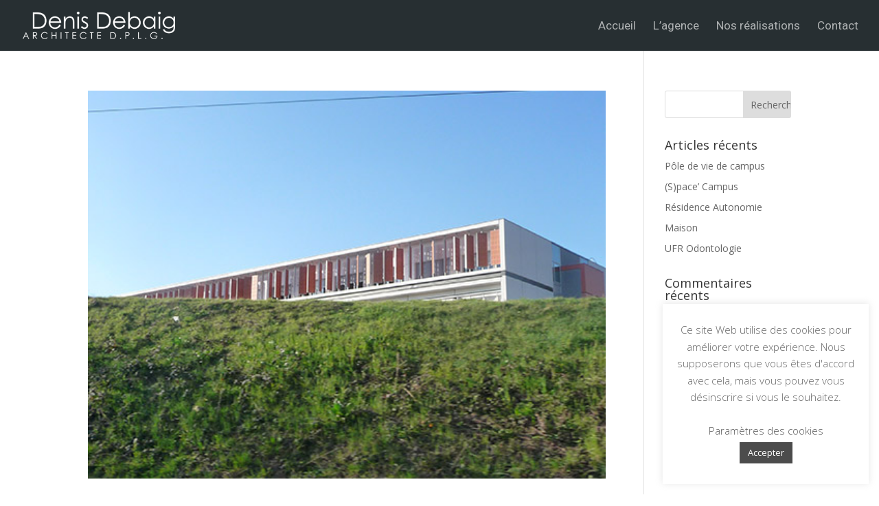

--- FILE ---
content_type: text/html; charset=UTF-8
request_url: https://www.denisdebaig.com/2009/05/
body_size: 11210
content:
<!DOCTYPE html>
<html lang="fr-FR">
<head>
	<meta charset="UTF-8" />
<meta http-equiv="X-UA-Compatible" content="IE=edge">
	<link rel="pingback" href="https://www.denisdebaig.com/xmlrpc.php" />

	<script type="text/javascript">
		document.documentElement.className = 'js';
	</script>

	<script>var et_site_url='https://www.denisdebaig.com';var et_post_id='0';function et_core_page_resource_fallback(a,b){"undefined"===typeof b&&(b=a.sheet.cssRules&&0===a.sheet.cssRules.length);b&&(a.onerror=null,a.onload=null,a.href?a.href=et_site_url+"/?et_core_page_resource="+a.id+et_post_id:a.src&&(a.src=et_site_url+"/?et_core_page_resource="+a.id+et_post_id))}
</script><title>Archives | Denis Debaig - Architecte D.P.L.G.</title>
<meta name='robots' content='max-image-preview:large' />
<link rel='dns-prefetch' href='//fonts.googleapis.com' />
<link rel='dns-prefetch' href='//s.w.org' />
<link rel="alternate" type="application/rss+xml" title="Denis Debaig - Architecte D.P.L.G. &raquo; Flux" href="https://www.denisdebaig.com/feed/" />
<link rel="alternate" type="application/rss+xml" title="Denis Debaig - Architecte D.P.L.G. &raquo; Flux des commentaires" href="https://www.denisdebaig.com/comments/feed/" />
<script type="text/javascript">
window._wpemojiSettings = {"baseUrl":"https:\/\/s.w.org\/images\/core\/emoji\/14.0.0\/72x72\/","ext":".png","svgUrl":"https:\/\/s.w.org\/images\/core\/emoji\/14.0.0\/svg\/","svgExt":".svg","source":{"concatemoji":"https:\/\/www.denisdebaig.com\/wp-includes\/js\/wp-emoji-release.min.js?ver=6.0.11"}};
/*! This file is auto-generated */
!function(e,a,t){var n,r,o,i=a.createElement("canvas"),p=i.getContext&&i.getContext("2d");function s(e,t){var a=String.fromCharCode,e=(p.clearRect(0,0,i.width,i.height),p.fillText(a.apply(this,e),0,0),i.toDataURL());return p.clearRect(0,0,i.width,i.height),p.fillText(a.apply(this,t),0,0),e===i.toDataURL()}function c(e){var t=a.createElement("script");t.src=e,t.defer=t.type="text/javascript",a.getElementsByTagName("head")[0].appendChild(t)}for(o=Array("flag","emoji"),t.supports={everything:!0,everythingExceptFlag:!0},r=0;r<o.length;r++)t.supports[o[r]]=function(e){if(!p||!p.fillText)return!1;switch(p.textBaseline="top",p.font="600 32px Arial",e){case"flag":return s([127987,65039,8205,9895,65039],[127987,65039,8203,9895,65039])?!1:!s([55356,56826,55356,56819],[55356,56826,8203,55356,56819])&&!s([55356,57332,56128,56423,56128,56418,56128,56421,56128,56430,56128,56423,56128,56447],[55356,57332,8203,56128,56423,8203,56128,56418,8203,56128,56421,8203,56128,56430,8203,56128,56423,8203,56128,56447]);case"emoji":return!s([129777,127995,8205,129778,127999],[129777,127995,8203,129778,127999])}return!1}(o[r]),t.supports.everything=t.supports.everything&&t.supports[o[r]],"flag"!==o[r]&&(t.supports.everythingExceptFlag=t.supports.everythingExceptFlag&&t.supports[o[r]]);t.supports.everythingExceptFlag=t.supports.everythingExceptFlag&&!t.supports.flag,t.DOMReady=!1,t.readyCallback=function(){t.DOMReady=!0},t.supports.everything||(n=function(){t.readyCallback()},a.addEventListener?(a.addEventListener("DOMContentLoaded",n,!1),e.addEventListener("load",n,!1)):(e.attachEvent("onload",n),a.attachEvent("onreadystatechange",function(){"complete"===a.readyState&&t.readyCallback()})),(e=t.source||{}).concatemoji?c(e.concatemoji):e.wpemoji&&e.twemoji&&(c(e.twemoji),c(e.wpemoji)))}(window,document,window._wpemojiSettings);
</script>
<meta content="Divi v.4.7.0" name="generator"/><style type="text/css">
img.wp-smiley,
img.emoji {
	display: inline !important;
	border: none !important;
	box-shadow: none !important;
	height: 1em !important;
	width: 1em !important;
	margin: 0 0.07em !important;
	vertical-align: -0.1em !important;
	background: none !important;
	padding: 0 !important;
}
</style>
	<link rel='stylesheet' id='andit-portfolios-main-style-css'  href='https://www.denisdebaig.com/wp-content/plugins/and-it-portfolio-for-elementor/assets/css/style.css?ver=6.0.11' type='text/css' media='all' />
<link rel='stylesheet' id='wp-block-library-css'  href='https://www.denisdebaig.com/wp-includes/css/dist/block-library/style.min.css?ver=6.0.11' type='text/css' media='all' />
<style id='global-styles-inline-css' type='text/css'>
body{--wp--preset--color--black: #000000;--wp--preset--color--cyan-bluish-gray: #abb8c3;--wp--preset--color--white: #ffffff;--wp--preset--color--pale-pink: #f78da7;--wp--preset--color--vivid-red: #cf2e2e;--wp--preset--color--luminous-vivid-orange: #ff6900;--wp--preset--color--luminous-vivid-amber: #fcb900;--wp--preset--color--light-green-cyan: #7bdcb5;--wp--preset--color--vivid-green-cyan: #00d084;--wp--preset--color--pale-cyan-blue: #8ed1fc;--wp--preset--color--vivid-cyan-blue: #0693e3;--wp--preset--color--vivid-purple: #9b51e0;--wp--preset--gradient--vivid-cyan-blue-to-vivid-purple: linear-gradient(135deg,rgba(6,147,227,1) 0%,rgb(155,81,224) 100%);--wp--preset--gradient--light-green-cyan-to-vivid-green-cyan: linear-gradient(135deg,rgb(122,220,180) 0%,rgb(0,208,130) 100%);--wp--preset--gradient--luminous-vivid-amber-to-luminous-vivid-orange: linear-gradient(135deg,rgba(252,185,0,1) 0%,rgba(255,105,0,1) 100%);--wp--preset--gradient--luminous-vivid-orange-to-vivid-red: linear-gradient(135deg,rgba(255,105,0,1) 0%,rgb(207,46,46) 100%);--wp--preset--gradient--very-light-gray-to-cyan-bluish-gray: linear-gradient(135deg,rgb(238,238,238) 0%,rgb(169,184,195) 100%);--wp--preset--gradient--cool-to-warm-spectrum: linear-gradient(135deg,rgb(74,234,220) 0%,rgb(151,120,209) 20%,rgb(207,42,186) 40%,rgb(238,44,130) 60%,rgb(251,105,98) 80%,rgb(254,248,76) 100%);--wp--preset--gradient--blush-light-purple: linear-gradient(135deg,rgb(255,206,236) 0%,rgb(152,150,240) 100%);--wp--preset--gradient--blush-bordeaux: linear-gradient(135deg,rgb(254,205,165) 0%,rgb(254,45,45) 50%,rgb(107,0,62) 100%);--wp--preset--gradient--luminous-dusk: linear-gradient(135deg,rgb(255,203,112) 0%,rgb(199,81,192) 50%,rgb(65,88,208) 100%);--wp--preset--gradient--pale-ocean: linear-gradient(135deg,rgb(255,245,203) 0%,rgb(182,227,212) 50%,rgb(51,167,181) 100%);--wp--preset--gradient--electric-grass: linear-gradient(135deg,rgb(202,248,128) 0%,rgb(113,206,126) 100%);--wp--preset--gradient--midnight: linear-gradient(135deg,rgb(2,3,129) 0%,rgb(40,116,252) 100%);--wp--preset--duotone--dark-grayscale: url('#wp-duotone-dark-grayscale');--wp--preset--duotone--grayscale: url('#wp-duotone-grayscale');--wp--preset--duotone--purple-yellow: url('#wp-duotone-purple-yellow');--wp--preset--duotone--blue-red: url('#wp-duotone-blue-red');--wp--preset--duotone--midnight: url('#wp-duotone-midnight');--wp--preset--duotone--magenta-yellow: url('#wp-duotone-magenta-yellow');--wp--preset--duotone--purple-green: url('#wp-duotone-purple-green');--wp--preset--duotone--blue-orange: url('#wp-duotone-blue-orange');--wp--preset--font-size--small: 13px;--wp--preset--font-size--medium: 20px;--wp--preset--font-size--large: 36px;--wp--preset--font-size--x-large: 42px;}.has-black-color{color: var(--wp--preset--color--black) !important;}.has-cyan-bluish-gray-color{color: var(--wp--preset--color--cyan-bluish-gray) !important;}.has-white-color{color: var(--wp--preset--color--white) !important;}.has-pale-pink-color{color: var(--wp--preset--color--pale-pink) !important;}.has-vivid-red-color{color: var(--wp--preset--color--vivid-red) !important;}.has-luminous-vivid-orange-color{color: var(--wp--preset--color--luminous-vivid-orange) !important;}.has-luminous-vivid-amber-color{color: var(--wp--preset--color--luminous-vivid-amber) !important;}.has-light-green-cyan-color{color: var(--wp--preset--color--light-green-cyan) !important;}.has-vivid-green-cyan-color{color: var(--wp--preset--color--vivid-green-cyan) !important;}.has-pale-cyan-blue-color{color: var(--wp--preset--color--pale-cyan-blue) !important;}.has-vivid-cyan-blue-color{color: var(--wp--preset--color--vivid-cyan-blue) !important;}.has-vivid-purple-color{color: var(--wp--preset--color--vivid-purple) !important;}.has-black-background-color{background-color: var(--wp--preset--color--black) !important;}.has-cyan-bluish-gray-background-color{background-color: var(--wp--preset--color--cyan-bluish-gray) !important;}.has-white-background-color{background-color: var(--wp--preset--color--white) !important;}.has-pale-pink-background-color{background-color: var(--wp--preset--color--pale-pink) !important;}.has-vivid-red-background-color{background-color: var(--wp--preset--color--vivid-red) !important;}.has-luminous-vivid-orange-background-color{background-color: var(--wp--preset--color--luminous-vivid-orange) !important;}.has-luminous-vivid-amber-background-color{background-color: var(--wp--preset--color--luminous-vivid-amber) !important;}.has-light-green-cyan-background-color{background-color: var(--wp--preset--color--light-green-cyan) !important;}.has-vivid-green-cyan-background-color{background-color: var(--wp--preset--color--vivid-green-cyan) !important;}.has-pale-cyan-blue-background-color{background-color: var(--wp--preset--color--pale-cyan-blue) !important;}.has-vivid-cyan-blue-background-color{background-color: var(--wp--preset--color--vivid-cyan-blue) !important;}.has-vivid-purple-background-color{background-color: var(--wp--preset--color--vivid-purple) !important;}.has-black-border-color{border-color: var(--wp--preset--color--black) !important;}.has-cyan-bluish-gray-border-color{border-color: var(--wp--preset--color--cyan-bluish-gray) !important;}.has-white-border-color{border-color: var(--wp--preset--color--white) !important;}.has-pale-pink-border-color{border-color: var(--wp--preset--color--pale-pink) !important;}.has-vivid-red-border-color{border-color: var(--wp--preset--color--vivid-red) !important;}.has-luminous-vivid-orange-border-color{border-color: var(--wp--preset--color--luminous-vivid-orange) !important;}.has-luminous-vivid-amber-border-color{border-color: var(--wp--preset--color--luminous-vivid-amber) !important;}.has-light-green-cyan-border-color{border-color: var(--wp--preset--color--light-green-cyan) !important;}.has-vivid-green-cyan-border-color{border-color: var(--wp--preset--color--vivid-green-cyan) !important;}.has-pale-cyan-blue-border-color{border-color: var(--wp--preset--color--pale-cyan-blue) !important;}.has-vivid-cyan-blue-border-color{border-color: var(--wp--preset--color--vivid-cyan-blue) !important;}.has-vivid-purple-border-color{border-color: var(--wp--preset--color--vivid-purple) !important;}.has-vivid-cyan-blue-to-vivid-purple-gradient-background{background: var(--wp--preset--gradient--vivid-cyan-blue-to-vivid-purple) !important;}.has-light-green-cyan-to-vivid-green-cyan-gradient-background{background: var(--wp--preset--gradient--light-green-cyan-to-vivid-green-cyan) !important;}.has-luminous-vivid-amber-to-luminous-vivid-orange-gradient-background{background: var(--wp--preset--gradient--luminous-vivid-amber-to-luminous-vivid-orange) !important;}.has-luminous-vivid-orange-to-vivid-red-gradient-background{background: var(--wp--preset--gradient--luminous-vivid-orange-to-vivid-red) !important;}.has-very-light-gray-to-cyan-bluish-gray-gradient-background{background: var(--wp--preset--gradient--very-light-gray-to-cyan-bluish-gray) !important;}.has-cool-to-warm-spectrum-gradient-background{background: var(--wp--preset--gradient--cool-to-warm-spectrum) !important;}.has-blush-light-purple-gradient-background{background: var(--wp--preset--gradient--blush-light-purple) !important;}.has-blush-bordeaux-gradient-background{background: var(--wp--preset--gradient--blush-bordeaux) !important;}.has-luminous-dusk-gradient-background{background: var(--wp--preset--gradient--luminous-dusk) !important;}.has-pale-ocean-gradient-background{background: var(--wp--preset--gradient--pale-ocean) !important;}.has-electric-grass-gradient-background{background: var(--wp--preset--gradient--electric-grass) !important;}.has-midnight-gradient-background{background: var(--wp--preset--gradient--midnight) !important;}.has-small-font-size{font-size: var(--wp--preset--font-size--small) !important;}.has-medium-font-size{font-size: var(--wp--preset--font-size--medium) !important;}.has-large-font-size{font-size: var(--wp--preset--font-size--large) !important;}.has-x-large-font-size{font-size: var(--wp--preset--font-size--x-large) !important;}
</style>
<link rel='stylesheet' id='cookie-law-info-css'  href='https://www.denisdebaig.com/wp-content/plugins/cookie-law-info/public/css/cookie-law-info-public.css?ver=1.9.3' type='text/css' media='all' />
<link rel='stylesheet' id='cookie-law-info-gdpr-css'  href='https://www.denisdebaig.com/wp-content/plugins/cookie-law-info/public/css/cookie-law-info-gdpr.css?ver=1.9.3' type='text/css' media='all' />
<link rel='stylesheet' id='divi-fonts-css'  href='https://fonts.googleapis.com/css?family=Open+Sans:300italic,400italic,600italic,700italic,800italic,400,300,600,700,800&#038;subset=latin,latin-ext&#038;display=swap' type='text/css' media='all' />
<link rel='stylesheet' id='divi-style-css'  href='https://www.denisdebaig.com/wp-content/themes/Divi/style.css?ver=4.7.0' type='text/css' media='all' />
<link rel='stylesheet' id='dashicons-css'  href='https://www.denisdebaig.com/wp-includes/css/dashicons.min.css?ver=6.0.11' type='text/css' media='all' />
<script type='text/javascript' src='https://www.denisdebaig.com/wp-includes/js/jquery/jquery.min.js?ver=3.6.0' id='jquery-core-js'></script>
<script type='text/javascript' src='https://www.denisdebaig.com/wp-includes/js/jquery/jquery-migrate.min.js?ver=3.3.2' id='jquery-migrate-js'></script>
<script type='text/javascript' id='cookie-law-info-js-extra'>
/* <![CDATA[ */
var Cli_Data = {"nn_cookie_ids":[],"cookielist":[],"ccpaEnabled":"","ccpaRegionBased":"","ccpaBarEnabled":"","ccpaType":"gdpr","js_blocking":"","custom_integration":"","triggerDomRefresh":""};
var cli_cookiebar_settings = {"animate_speed_hide":"500","animate_speed_show":"500","background":"#FFF","border":"#b1a6a6c2","border_on":"","button_1_button_colour":"#4c4c4c","button_1_button_hover":"#3d3d3d","button_1_link_colour":"#fff","button_1_as_button":"1","button_1_new_win":"","button_2_button_colour":"#333","button_2_button_hover":"#292929","button_2_link_colour":"#444","button_2_as_button":"","button_2_hidebar":"","button_3_button_colour":"#545454","button_3_button_hover":"#434343","button_3_link_colour":"#fff","button_3_as_button":"1","button_3_new_win":"","button_4_button_colour":"#000","button_4_button_hover":"#000000","button_4_link_colour":"#565656","button_4_as_button":"","font_family":"inherit","header_fix":"","notify_animate_hide":"1","notify_animate_show":"","notify_div_id":"#cookie-law-info-bar","notify_position_horizontal":"right","notify_position_vertical":"bottom","scroll_close":"","scroll_close_reload":"","accept_close_reload":"","reject_close_reload":"","showagain_tab":"","showagain_background":"#fff","showagain_border":"#000","showagain_div_id":"#cookie-law-info-again","showagain_x_position":"100px","text":"#636363","show_once_yn":"","show_once":"10000","logging_on":"","as_popup":"","popup_overlay":"1","bar_heading_text":"","cookie_bar_as":"widget","popup_showagain_position":"bottom-right","widget_position":"right"};
var log_object = {"ajax_url":"https:\/\/www.denisdebaig.com\/wp-admin\/admin-ajax.php"};
/* ]]> */
</script>
<script type='text/javascript' src='https://www.denisdebaig.com/wp-content/plugins/cookie-law-info/public/js/cookie-law-info-public.js?ver=1.9.3' id='cookie-law-info-js'></script>
<link rel="https://api.w.org/" href="https://www.denisdebaig.com/wp-json/" /><link rel="EditURI" type="application/rsd+xml" title="RSD" href="https://www.denisdebaig.com/xmlrpc.php?rsd" />
<link rel="wlwmanifest" type="application/wlwmanifest+xml" href="https://www.denisdebaig.com/wp-includes/wlwmanifest.xml" /> 
<meta name="generator" content="WordPress 6.0.11" />

		<!-- GA Google Analytics @ https://m0n.co/ga -->
		<script async src="https://www.googletagmanager.com/gtag/js?id=UA-168928211-1"></script>
		<script>
			window.dataLayer = window.dataLayer || [];
			function gtag(){dataLayer.push(arguments);}
			gtag('js', new Date());
			gtag('config', 'UA-168928211-1');
		</script>

	<meta name="viewport" content="width=device-width, initial-scale=1.0, maximum-scale=1.0, user-scalable=0" /><link rel="icon" href="https://www.denisdebaig.com/wp-content/uploads/2020/03/cropped-denis-debaig-icon-32x32.jpg" sizes="32x32" />
<link rel="icon" href="https://www.denisdebaig.com/wp-content/uploads/2020/03/cropped-denis-debaig-icon-192x192.jpg" sizes="192x192" />
<link rel="apple-touch-icon" href="https://www.denisdebaig.com/wp-content/uploads/2020/03/cropped-denis-debaig-icon-180x180.jpg" />
<meta name="msapplication-TileImage" content="https://www.denisdebaig.com/wp-content/uploads/2020/03/cropped-denis-debaig-icon-270x270.jpg" />
<link rel="stylesheet" id="et-divi-customizer-global-cached-inline-styles" href="https://www.denisdebaig.com/wp-content/et-cache/global/et-divi-customizer-global-17680570741241.min.css" onerror="et_core_page_resource_fallback(this, true)" onload="et_core_page_resource_fallback(this)" /></head>
<body class="archive date et_pb_button_helper_class et_fullwidth_nav et_fixed_nav et_show_nav et_primary_nav_dropdown_animation_fade et_secondary_nav_dropdown_animation_fade et_header_style_left et_pb_footer_columns3 et_cover_background et_pb_gutter osx et_pb_gutters3 et_smooth_scroll et_right_sidebar et_divi_theme et-db et_minified_js et_minified_css elementor-default elementor-kit-76">
	<div id="page-container">

	
	
			<header id="main-header" data-height-onload="60">
			<div class="container clearfix et_menu_container">
							<div class="logo_container">
					<span class="logo_helper"></span>
					<a href="https://www.denisdebaig.com/">
						<img src="https://www.denisdebaig.com/wp-content/uploads/2020/03/denis-debaig-logo2.png" alt="Denis Debaig - Architecte D.P.L.G." id="logo" data-height-percentage="54" />
					</a>
				</div>
							<div id="et-top-navigation" data-height="60" data-fixed-height="40">
											<nav id="top-menu-nav">
						<ul id="top-menu" class="nav"><li id="menu-item-890" class="menu-item menu-item-type-post_type menu-item-object-page menu-item-home menu-item-890"><a href="https://www.denisdebaig.com/">Accueil</a></li>
<li id="menu-item-199" class="menu-item menu-item-type-post_type menu-item-object-page menu-item-199"><a href="https://www.denisdebaig.com/lagence/">L&rsquo;agence</a></li>
<li id="menu-item-200" class="menu-item menu-item-type-post_type menu-item-object-page menu-item-200"><a href="https://www.denisdebaig.com/nos-realisations/">Nos réalisations</a></li>
<li id="menu-item-906" class="menu-item menu-item-type-post_type menu-item-object-page menu-item-906"><a href="https://www.denisdebaig.com/contactez-l-agence/">Contact</a></li>
</ul>						</nav>
					
					
					
					
					<div id="et_mobile_nav_menu">
				<div class="mobile_nav closed">
					<span class="select_page">Sélectionner une page</span>
					<span class="mobile_menu_bar mobile_menu_bar_toggle"></span>
				</div>
			</div>				</div> <!-- #et-top-navigation -->
			</div> <!-- .container -->
			<div class="et_search_outer">
				<div class="container et_search_form_container">
					<form role="search" method="get" class="et-search-form" action="https://www.denisdebaig.com/">
					<input type="search" class="et-search-field" placeholder="Rechercher &hellip;" value="" name="s" title="Rechercher:" />					</form>
					<span class="et_close_search_field"></span>
				</div>
			</div>
		</header> <!-- #main-header -->
			<div id="et-main-area">
	
<div id="main-content">
	<div class="container">
		<div id="content-area" class="clearfix">
			<div id="left-area">
		
					<article id="post-732" class="et_pb_post post-732 post type-post status-publish format-standard has-post-thumbnail hentry category-sante">

											<a class="entry-featured-image-url" href="https://www.denisdebaig.com/dialyse-et-soins-de-suite-clinique-st-martin/">
								<img src="https://www.denisdebaig.com/wp-content/uploads/2009/05/ap-dialyse.jpg" alt="Unité de dialyse et soins de suite" class="" width="1080" height="675" srcset="https://www.denisdebaig.com/wp-content/uploads/2009/05/ap-dialyse.jpg 1080w, https://www.denisdebaig.com/wp-content/uploads/2009/05/ap-dialyse-480x360.jpg 480w" sizes="(min-width: 0px) and (max-width: 480px) 480px, (min-width: 481px) 1080px, 100vw" />							</a>
					
															<h2 class="entry-title"><a href="https://www.denisdebaig.com/dialyse-et-soins-de-suite-clinique-st-martin/">Unité de dialyse et soins de suite</a></h2>
					
					<p class="post-meta"> par <span class="author vcard"><a href="https://www.denisdebaig.com/author/dmdenisdebaig/" title="Articles de DMDenisDebaig" rel="author">DMDenisDebaig</a></span> | <span class="published">Mai 22, 2009</span> | <a href="https://www.denisdebaig.com/category/sante/" rel="category tag">Santé</a></p>Santé Unité de dialyse et soins de suite Pessac (33) • Extension 2003 / surélévation 2009 Retour aux projets Programme : 30 postes de dialyse et 51 lits de soins de suite Maître d&rsquo;ouvrage : Clinique Saint Martin Architecte : Denis DEBAIG Équipe maîtrise...				
					</article> <!-- .et_pb_post -->
			
					<article id="post-650" class="et_pb_post post-650 post type-post status-publish format-standard has-post-thumbnail hentry category-tertiaire">

											<a class="entry-featured-image-url" href="https://www.denisdebaig.com/pole-interconsulaire/">
								<img src="https://www.denisdebaig.com/wp-content/uploads/2009/05/pole-interconsulaire-ap.jpg" alt="Pôle Interconsulaire de la Dordogne" class="" width="1080" height="675" srcset="https://www.denisdebaig.com/wp-content/uploads/2009/05/pole-interconsulaire-ap.jpg 1080w, https://www.denisdebaig.com/wp-content/uploads/2009/05/pole-interconsulaire-ap-480x360.jpg 480w" sizes="(min-width: 0px) and (max-width: 480px) 480px, (min-width: 481px) 1080px, 100vw" />							</a>
					
															<h2 class="entry-title"><a href="https://www.denisdebaig.com/pole-interconsulaire/">Pôle Interconsulaire de la Dordogne</a></h2>
					
					<p class="post-meta"> par <span class="author vcard"><a href="https://www.denisdebaig.com/author/dmdenisdebaig/" title="Articles de DMDenisDebaig" rel="author">DMDenisDebaig</a></span> | <span class="published">Mai 22, 2009</span> | <a href="https://www.denisdebaig.com/category/tertiaire/" rel="category tag">Tertiaire</a></p>Tertiaire Pôle Interconsulaire de la Dordogne Coulounieix Chamiers (24) • 2009 Retour aux projets Programme : Chambres de métiers, de commerces, d&rsquo;agriculture de la Dordogne : bureaux, amphithéâtre Certification environnementale : Opération HQE Maître...				
					</article> <!-- .et_pb_post -->
			<div class="pagination clearfix">
	<div class="alignleft"></div>
	<div class="alignright"></div>
</div>			</div> <!-- #left-area -->

				<div id="sidebar">
		<div id="search-2" class="et_pb_widget widget_search"><form role="search" method="get" id="searchform" class="searchform" action="https://www.denisdebaig.com/">
				<div>
					<label class="screen-reader-text" for="s">Rechercher :</label>
					<input type="text" value="" name="s" id="s" />
					<input type="submit" id="searchsubmit" value="Rechercher" />
				</div>
			</form></div> <!-- end .et_pb_widget -->
		<div id="recent-posts-2" class="et_pb_widget widget_recent_entries">
		<h4 class="widgettitle">Articles récents</h4>
		<ul>
											<li>
					<a href="https://www.denisdebaig.com/pole-de-vie/">Pôle de vie de campus</a>
									</li>
											<li>
					<a href="https://www.denisdebaig.com/space-campus/">(S)pace&rsquo; Campus</a>
									</li>
											<li>
					<a href="https://www.denisdebaig.com/logevie-cenon-residence-autonomie/">Résidence Autonomie</a>
									</li>
											<li>
					<a href="https://www.denisdebaig.com/maison/">Maison</a>
									</li>
											<li>
					<a href="https://www.denisdebaig.com/ufr-odontologie/">UFR Odontologie</a>
									</li>
					</ul>

		</div> <!-- end .et_pb_widget --><div id="recent-comments-2" class="et_pb_widget widget_recent_comments"><h4 class="widgettitle">Commentaires récents</h4><ul id="recentcomments"></ul></div> <!-- end .et_pb_widget --><div id="archives-2" class="et_pb_widget widget_archive"><h4 class="widgettitle">Archives</h4>
			<ul>
					<li><a href='https://www.denisdebaig.com/2020/06/'>juin 2020</a></li>
	<li><a href='https://www.denisdebaig.com/2018/05/'>mai 2018</a></li>
	<li><a href='https://www.denisdebaig.com/2017/05/'>mai 2017</a></li>
	<li><a href='https://www.denisdebaig.com/2017/03/'>mars 2017</a></li>
	<li><a href='https://www.denisdebaig.com/2016/05/'>mai 2016</a></li>
	<li><a href='https://www.denisdebaig.com/2014/05/'>mai 2014</a></li>
	<li><a href='https://www.denisdebaig.com/2013/05/'>mai 2013</a></li>
	<li><a href='https://www.denisdebaig.com/2012/05/'>mai 2012</a></li>
	<li><a href='https://www.denisdebaig.com/2011/05/'>mai 2011</a></li>
	<li><a href='https://www.denisdebaig.com/2010/05/'>mai 2010</a></li>
	<li><a href='https://www.denisdebaig.com/2009/05/' aria-current="page">mai 2009</a></li>
	<li><a href='https://www.denisdebaig.com/2008/05/'>mai 2008</a></li>
	<li><a href='https://www.denisdebaig.com/2007/05/'>mai 2007</a></li>
	<li><a href='https://www.denisdebaig.com/2006/05/'>mai 2006</a></li>
	<li><a href='https://www.denisdebaig.com/2005/06/'>juin 2005</a></li>
	<li><a href='https://www.denisdebaig.com/2004/05/'>mai 2004</a></li>
	<li><a href='https://www.denisdebaig.com/2003/05/'>mai 2003</a></li>
	<li><a href='https://www.denisdebaig.com/1984/05/'>mai 1984</a></li>
			</ul>

			</div> <!-- end .et_pb_widget --><div id="categories-2" class="et_pb_widget widget_categories"><h4 class="widgettitle">Catégories</h4>
			<ul>
					<li class="cat-item cat-item-2"><a href="https://www.denisdebaig.com/category/enseignement-recherche/">Enseignement &amp; Recherche</a>
</li>
	<li class="cat-item cat-item-3"><a href="https://www.denisdebaig.com/category/habitat/">Habitat</a>
</li>
	<li class="cat-item cat-item-4"><a href="https://www.denisdebaig.com/category/sante/">Santé</a>
</li>
	<li class="cat-item cat-item-5"><a href="https://www.denisdebaig.com/category/tertiaire/">Tertiaire</a>
</li>
			</ul>

			</div> <!-- end .et_pb_widget --><div id="meta-2" class="et_pb_widget widget_meta"><h4 class="widgettitle">Méta</h4>
		<ul>
						<li><a href="https://www.denisdebaig.com/wp-login.php">Connexion</a></li>
			<li><a href="https://www.denisdebaig.com/feed/">Flux des publications</a></li>
			<li><a href="https://www.denisdebaig.com/comments/feed/">Flux des commentaires</a></li>

			<li><a href="https://fr.wordpress.org/">Site de WordPress-FR</a></li>
		</ul>

		</div> <!-- end .et_pb_widget -->	</div> <!-- end #sidebar -->
		</div> <!-- #content-area -->
	</div> <!-- .container -->
</div> <!-- #main-content -->


	<span class="et_pb_scroll_top et-pb-icon"></span>


			<footer id="main-footer">
				
<div class="container">
    <div id="footer-widgets" class="clearfix">
		<div class="footer-widget"><div id="media_image-2" class="fwidget et_pb_widget widget_media_image"><img width="200" height="36" src="https://www.denisdebaig.com/wp-content/uploads/2020/03/denis-debaig-logo2-300x54.png" class="image wp-image-187  attachment-200x36 size-200x36" alt="" loading="lazy" style="max-width: 100%; height: auto;" srcset="https://www.denisdebaig.com/wp-content/uploads/2020/03/denis-debaig-logo2-300x54.png 300w, https://www.denisdebaig.com/wp-content/uploads/2020/03/denis-debaig-logo2.png 350w" sizes="(max-width: 200px) 100vw, 200px" /></div> <!-- end .fwidget --></div> <!-- end .footer-widget --><div class="footer-widget"><div id="text-2" class="fwidget et_pb_widget widget_text">			<div class="textwidget"><p><strong>Adresse :</strong><br />
37 rue Laporte • 33200 Bordeaux</p>
</div>
		</div> <!-- end .fwidget --></div> <!-- end .footer-widget --><div class="footer-widget"><div id="text-4" class="fwidget et_pb_widget widget_text">			<div class="textwidget"><p>Tél : 05 56 08 72 72<br />
Email : <a href="mailto:debaig.arch@wanadoo.fr">debaig.arch@wanadoo.fr</a></p>
</div>
		</div> <!-- end .fwidget --></div> <!-- end .footer-widget -->    </div> <!-- #footer-widgets -->
</div>    <!-- .container -->

		
				<div id="footer-bottom">
					<div class="container clearfix">
				<div id="footer-info"><a href="https://www.digitalmate.fr" target="_blank" rel="nofollow">Réalisation : Digital Mate</a>   l   <a href="/mentions-legales">Mentions légales</a>   l   <a href="/politique-de-confidentialite">Politique de confidentialité</a>   l   <a href="/politique-de-cookies">Politique de cookies</a></div>					</div>	<!-- .container -->
				</div>
			</footer> <!-- #main-footer -->
		</div> <!-- #et-main-area -->


	</div> <!-- #page-container -->

	<!--googleoff: all--><div id="cookie-law-info-bar"><span>Ce site Web utilise des cookies pour améliorer votre expérience. Nous supposerons que vous êtes d'accord avec cela, mais vous pouvez vous désinscrire si vous le souhaitez.<br />
<br />
<a role='button' tabindex='0' class="cli_settings_button" style="margin:5px 20px 5px 20px;" >Paramètres des cookies</a><a role='button' tabindex='0' data-cli_action="accept" id="cookie_action_close_header"  class="medium cli-plugin-button cli-plugin-main-button cookie_action_close_header cli_action_button" style="display:inline-block;  margin:5px; ">Accepter</a></span></div><div id="cookie-law-info-again" style="display:none;"><span id="cookie_hdr_showagain">Politique de confidentialité et cookies</span></div><div class="cli-modal" id="cliSettingsPopup" tabindex="-1" role="dialog" aria-labelledby="cliSettingsPopup" aria-hidden="true">
  <div class="cli-modal-dialog" role="document">
    <div class="cli-modal-content cli-bar-popup">
      <button type="button" class="cli-modal-close" id="cliModalClose">
        <svg class="" viewBox="0 0 24 24"><path d="M19 6.41l-1.41-1.41-5.59 5.59-5.59-5.59-1.41 1.41 5.59 5.59-5.59 5.59 1.41 1.41 5.59-5.59 5.59 5.59 1.41-1.41-5.59-5.59z"></path><path d="M0 0h24v24h-24z" fill="none"></path></svg>
        <span class="wt-cli-sr-only">Fermer</span>
      </button>
      <div class="cli-modal-body">
        <div class="cli-container-fluid cli-tab-container">
    <div class="cli-row">
        <div class="cli-col-12 cli-align-items-stretch cli-px-0">
            <div class="cli-privacy-overview">
                <h4>Présentation de la confidentialité</h4>                <div class="cli-privacy-content">
                    <div class="cli-privacy-content-text">Ce site Web utilise des cookies pour améliorer votre expérience lorsque vous naviguez sur le site Web. Parmi ces cookies, les cookies classés comme nécessaires sont stockés sur votre navigateur car ils sont essentiels pour le fonctionnement des fonctionnalités de base du site Web. Nous utilisons également des cookies tiers qui nous aident à analyser et à comprendre comment vous utilisez ce site Web. Ces cookies ne seront stockés dans votre navigateur qu'avec votre consentement. Vous avez également la possibilité de désactiver ces cookies. Mais la désactivation de certains de ces cookies peut avoir un effet sur votre expérience de navigation.</div>
                </div>
                <a class="cli-privacy-readmore" data-readmore-text="Afficher plus" data-readless-text="Afficher moins"></a>            </div>
        </div>
        <div class="cli-col-12 cli-align-items-stretch cli-px-0 cli-tab-section-container">
              
                                    <div class="cli-tab-section">
                        <div class="cli-tab-header">
                            <a role="button" tabindex="0" class="cli-nav-link cli-settings-mobile" data-target="necessary" data-toggle="cli-toggle-tab">
                                Nécessaire                            </a>
                            <div class="wt-cli-necessary-checkbox">
                        <input type="checkbox" class="cli-user-preference-checkbox"  id="wt-cli-checkbox-necessary" data-id="checkbox-necessary" checked="checked"  />
                        <label class="form-check-label" for="wt-cli-checkbox-necessary">Nécessaire</label>
                    </div>
                    <span class="cli-necessary-caption">Toujours activé</span>                         </div>
                        <div class="cli-tab-content">
                            <div class="cli-tab-pane cli-fade" data-id="necessary">
                                <p>Les cookies nécessaires sont absolument essentiels au bon fonctionnement du site Web. Cette catégorie comprend uniquement les cookies qui garantissent les fonctionnalités de base et les fonctionnalités de sécurité du site Web. Ces cookies ne stockent aucune information personnelle.</p>
                            </div>
                        </div>
                    </div>
                              
                                    <div class="cli-tab-section">
                        <div class="cli-tab-header">
                            <a role="button" tabindex="0" class="cli-nav-link cli-settings-mobile" data-target="non-necessary" data-toggle="cli-toggle-tab">
                                Non nécessaire                            </a>
                            <div class="cli-switch">
                        <input type="checkbox" id="wt-cli-checkbox-non-necessary" class="cli-user-preference-checkbox"  data-id="checkbox-non-necessary"  checked='checked' />
                        <label for="wt-cli-checkbox-non-necessary" class="cli-slider" data-cli-enable="Activé" data-cli-disable="Désactivé"><span class="wt-cli-sr-only">Non nécessaire</span></label>
                    </div>                        </div>
                        <div class="cli-tab-content">
                            <div class="cli-tab-pane cli-fade" data-id="non-necessary">
                                <p>Tous les cookies qui peuvent ne pas être particulièrement nécessaires au fonctionnement du site Web et qui sont utilisés spécifiquement pour collecter des données personnelles des utilisateurs via des analyses, des publicités et d'autres contenus intégrés sont appelés cookies non nécessaires. Il est obligatoire d'obtenir le consentement de l'utilisateur avant d'exécuter ces cookies sur votre site Web.</p>
                            </div>
                        </div>
                    </div>
                            
        </div>
    </div>
</div>
      </div>
    </div>
  </div>
</div>
<div class="cli-modal-backdrop cli-fade cli-settings-overlay"></div>
<div class="cli-modal-backdrop cli-fade cli-popupbar-overlay"></div>
<!--googleon: all--><link rel='stylesheet' id='elementor-frontend-legacy-css'  href='https://www.denisdebaig.com/wp-content/plugins/elementor/assets/css/frontend-legacy.min.css?ver=3.0.13' type='text/css' media='all' />
<link rel='stylesheet' id='elementor-frontend-css'  href='https://www.denisdebaig.com/wp-content/plugins/elementor/assets/css/frontend.min.css?ver=3.0.13' type='text/css' media='all' />
<link rel='stylesheet' id='elementor-post-732-css'  href='https://www.denisdebaig.com/wp-content/uploads/elementor/css/post-732.css?ver=1605413097' type='text/css' media='all' />
<link rel='stylesheet' id='elementor-gallery-css'  href='https://www.denisdebaig.com/wp-content/plugins/elementor/assets/lib/e-gallery/css/e-gallery.min.css?ver=1.2.0' type='text/css' media='all' />
<link rel='stylesheet' id='elementor-post-650-css'  href='https://www.denisdebaig.com/wp-content/uploads/elementor/css/post-650.css?ver=1605316551' type='text/css' media='all' />
<link rel='stylesheet' id='et-builder-googlefonts-css'  href='https://fonts.googleapis.com/css?family=Roboto:100,100italic,300,300italic,regular,italic,500,500italic,700,700italic,900,900italic&#038;subset=latin-ext,greek,greek-ext,vietnamese,cyrillic,latin,cyrillic-ext&#038;display=swap' type='text/css' media='all' />
<link rel='stylesheet' id='jet-elements-css'  href='https://www.denisdebaig.com/wp-content/plugins/jet-elements/assets/css/jet-elements.css?ver=2.5.2' type='text/css' media='all' />
<link rel='stylesheet' id='jet-elements-skin-css'  href='https://www.denisdebaig.com/wp-content/plugins/jet-elements/assets/css/jet-elements-skin.css?ver=2.5.2' type='text/css' media='all' />
<link rel='stylesheet' id='elementor-icons-css'  href='https://www.denisdebaig.com/wp-content/plugins/elementor/assets/lib/eicons/css/elementor-icons.min.css?ver=5.9.1' type='text/css' media='all' />
<link rel='stylesheet' id='elementor-animations-css'  href='https://www.denisdebaig.com/wp-content/plugins/elementor/assets/lib/animations/animations.min.css?ver=3.0.13' type='text/css' media='all' />
<link rel='stylesheet' id='elementor-post-76-css'  href='https://www.denisdebaig.com/wp-content/uploads/elementor/css/post-76.css?ver=1605281345' type='text/css' media='all' />
<link rel='stylesheet' id='elementor-pro-css'  href='https://www.denisdebaig.com/wp-content/plugins/elementor-pro/assets/css/frontend.min.css?ver=3.0.6' type='text/css' media='all' />
<link rel='stylesheet' id='elementor-global-css'  href='https://www.denisdebaig.com/wp-content/uploads/elementor/css/global.css?ver=1605281345' type='text/css' media='all' />
<link rel='stylesheet' id='google-fonts-1-css'  href='https://fonts.googleapis.com/css?family=Roboto%3A100%2C100italic%2C200%2C200italic%2C300%2C300italic%2C400%2C400italic%2C500%2C500italic%2C600%2C600italic%2C700%2C700italic%2C800%2C800italic%2C900%2C900italic%7CRoboto+Slab%3A100%2C100italic%2C200%2C200italic%2C300%2C300italic%2C400%2C400italic%2C500%2C500italic%2C600%2C600italic%2C700%2C700italic%2C800%2C800italic%2C900%2C900italic&#038;ver=6.0.11' type='text/css' media='all' />
<link rel='stylesheet' id='elementor-icons-shared-0-css'  href='https://www.denisdebaig.com/wp-content/plugins/elementor/assets/lib/font-awesome/css/fontawesome.min.css?ver=5.12.0' type='text/css' media='all' />
<link rel='stylesheet' id='elementor-icons-fa-solid-css'  href='https://www.denisdebaig.com/wp-content/plugins/elementor/assets/lib/font-awesome/css/solid.min.css?ver=5.12.0' type='text/css' media='all' />
<script type='text/javascript' src='https://www.denisdebaig.com/wp-includes/js/imagesloaded.min.js?ver=4.1.4' id='imagesloaded-js'></script>
<script type='text/javascript' src='https://www.denisdebaig.com/wp-includes/js/masonry.min.js?ver=4.2.2' id='masonry-js'></script>
<script type='text/javascript' src='https://www.denisdebaig.com/wp-includes/js/jquery/jquery.masonry.min.js?ver=3.1.2b' id='jquery-masonry-js'></script>
<script type='text/javascript' id='divi-custom-script-js-extra'>
/* <![CDATA[ */
var DIVI = {"item_count":"%d Item","items_count":"%d Items"};
var et_shortcodes_strings = {"previous":"Pr\u00e9c\u00e9dent","next":"Suivant"};
var et_pb_custom = {"ajaxurl":"https:\/\/www.denisdebaig.com\/wp-admin\/admin-ajax.php","images_uri":"https:\/\/www.denisdebaig.com\/wp-content\/themes\/Divi\/images","builder_images_uri":"https:\/\/www.denisdebaig.com\/wp-content\/themes\/Divi\/includes\/builder\/images","et_frontend_nonce":"ab6bb4cdc0","subscription_failed":"Veuillez v\u00e9rifier les champs ci-dessous pour vous assurer que vous avez entr\u00e9 les informations correctes.","et_ab_log_nonce":"647f926240","fill_message":"S'il vous pla\u00eet, remplissez les champs suivants:","contact_error_message":"Veuillez corriger les erreurs suivantes :","invalid":"E-mail non valide","captcha":"Captcha","prev":"Pr\u00e9c\u00e9dent","previous":"Pr\u00e9c\u00e9dente","next":"Prochaine","wrong_captcha":"Vous avez entr\u00e9 le mauvais num\u00e9ro dans le captcha.","wrong_checkbox":"Checkbox","ignore_waypoints":"no","is_divi_theme_used":"1","widget_search_selector":".widget_search","ab_tests":[],"is_ab_testing_active":"","page_id":"732","unique_test_id":"","ab_bounce_rate":"5","is_cache_plugin_active":"no","is_shortcode_tracking":"","tinymce_uri":""}; var et_builder_utils_params = {"condition":{"diviTheme":true,"extraTheme":false},"scrollLocations":["app","top"],"builderScrollLocations":{"desktop":"app","tablet":"app","phone":"app"},"onloadScrollLocation":"app","builderType":"fe"}; var et_frontend_scripts = {"builderCssContainerPrefix":"#et-boc","builderCssLayoutPrefix":"#et-boc .et-l"};
var et_pb_box_shadow_elements = [];
var et_pb_motion_elements = {"desktop":[],"tablet":[],"phone":[]};
var et_pb_sticky_elements = [];
/* ]]> */
</script>
<script type='text/javascript' src='https://www.denisdebaig.com/wp-content/themes/Divi/js/custom.unified.js?ver=4.7.0' id='divi-custom-script-js'></script>
<script type='text/javascript' src='https://www.denisdebaig.com/wp-content/themes/Divi/core/admin/js/common.js?ver=4.7.0' id='et-core-common-js'></script>
<script type='text/javascript' src='https://www.denisdebaig.com/wp-content/plugins/elementor/assets/lib/e-gallery/js/e-gallery.min.js?ver=1.2.0' id='elementor-gallery-js'></script>
<script type='text/javascript' src='https://www.denisdebaig.com/wp-content/plugins/elementor/assets/js/frontend-modules.min.js?ver=3.0.13' id='elementor-frontend-modules-js'></script>
<script type='text/javascript' src='https://www.denisdebaig.com/wp-content/plugins/elementor-pro/assets/lib/sticky/jquery.sticky.min.js?ver=3.0.6' id='elementor-sticky-js'></script>
<script type='text/javascript' id='elementor-pro-frontend-js-before'>
var ElementorProFrontendConfig = {"ajaxurl":"https:\/\/www.denisdebaig.com\/wp-admin\/admin-ajax.php","nonce":"216fb28fef","i18n":{"toc_no_headings_found":"Aucun titre n\u2019a \u00e9t\u00e9 trouv\u00e9 sur cette page."},"shareButtonsNetworks":{"facebook":{"title":"Facebook","has_counter":true},"twitter":{"title":"Twitter"},"google":{"title":"Google+","has_counter":true},"linkedin":{"title":"LinkedIn","has_counter":true},"pinterest":{"title":"Pinterest","has_counter":true},"reddit":{"title":"Reddit","has_counter":true},"vk":{"title":"VK","has_counter":true},"odnoklassniki":{"title":"OK","has_counter":true},"tumblr":{"title":"Tumblr"},"digg":{"title":"Digg"},"skype":{"title":"Skype"},"stumbleupon":{"title":"StumbleUpon","has_counter":true},"mix":{"title":"Mix"},"telegram":{"title":"Telegram"},"pocket":{"title":"Pocket","has_counter":true},"xing":{"title":"XING","has_counter":true},"whatsapp":{"title":"WhatsApp"},"email":{"title":"Email"},"print":{"title":"Print"}},"facebook_sdk":{"lang":"fr_FR","app_id":""},"lottie":{"defaultAnimationUrl":"https:\/\/www.denisdebaig.com\/wp-content\/plugins\/elementor-pro\/modules\/lottie\/assets\/animations\/default.json"}};
</script>
<script type='text/javascript' src='https://www.denisdebaig.com/wp-content/plugins/elementor-pro/assets/js/frontend.min.js?ver=3.0.6' id='elementor-pro-frontend-js'></script>
<script type='text/javascript' src='https://www.denisdebaig.com/wp-includes/js/jquery/ui/core.min.js?ver=1.13.1' id='jquery-ui-core-js'></script>
<script type='text/javascript' src='https://www.denisdebaig.com/wp-content/plugins/elementor/assets/lib/dialog/dialog.min.js?ver=4.8.1' id='elementor-dialog-js'></script>
<script type='text/javascript' src='https://www.denisdebaig.com/wp-content/plugins/elementor/assets/lib/waypoints/waypoints.min.js?ver=4.0.2' id='elementor-waypoints-js'></script>
<script type='text/javascript' src='https://www.denisdebaig.com/wp-content/plugins/elementor/assets/lib/swiper/swiper.min.js?ver=5.3.6' id='swiper-js'></script>
<script type='text/javascript' src='https://www.denisdebaig.com/wp-content/plugins/elementor/assets/lib/share-link/share-link.min.js?ver=3.0.13' id='share-link-js'></script>
<script type='text/javascript' id='elementor-frontend-js-before'>
var elementorFrontendConfig = {"environmentMode":{"edit":false,"wpPreview":false},"i18n":{"shareOnFacebook":"Partager sur Facebook","shareOnTwitter":"Partager sur Twitter","pinIt":"L\u2019\u00e9pingler","download":"T\u00e9l\u00e9charger","downloadImage":"T\u00e9l\u00e9charger une image","fullscreen":"Plein \u00e9cran","zoom":"Zoom","share":"Partager","playVideo":"Lire la vid\u00e9o","previous":"Pr\u00e9c\u00e9dent","next":"Suivant","close":"Fermer"},"is_rtl":false,"breakpoints":{"xs":0,"sm":480,"md":768,"lg":1025,"xl":1440,"xxl":1600},"version":"3.0.13","is_static":false,"legacyMode":{"elementWrappers":true},"urls":{"assets":"https:\/\/www.denisdebaig.com\/wp-content\/plugins\/elementor\/assets\/"},"settings":{"editorPreferences":[]},"kit":{"global_image_lightbox":"yes","lightbox_enable_counter":"yes","lightbox_enable_fullscreen":"yes","lightbox_enable_zoom":"yes","lightbox_enable_share":"yes","lightbox_title_src":"title","lightbox_description_src":"description"},"post":{"id":0,"title":"Archives | Denis Debaig - Architecte D.P.L.G.","excerpt":""}};
</script>
<script type='text/javascript' src='https://www.denisdebaig.com/wp-content/plugins/elementor/assets/js/frontend.min.js?ver=3.0.13' id='elementor-frontend-js'></script>
<script type='text/javascript' id='jet-elements-js-extra'>
/* <![CDATA[ */
var jetElements = {"ajaxUrl":"https:\/\/www.denisdebaig.com\/wp-admin\/admin-ajax.php","isMobile":"false","templateApiUrl":"https:\/\/www.denisdebaig.com\/wp-json\/jet-elements-api\/v1\/elementor-template","devMode":"false","messages":{"invalidMail":"Please specify a valid e-mail"}};
/* ]]> */
</script>
<script type='text/javascript' src='https://www.denisdebaig.com/wp-content/plugins/jet-elements/assets/js/jet-elements.min.js?ver=2.5.2' id='jet-elements-js'></script>
</body>
</html>


--- FILE ---
content_type: text/css
request_url: https://www.denisdebaig.com/wp-content/plugins/and-it-portfolio-for-elementor/assets/css/style.css?ver=6.0.11
body_size: 11204
content:
/**
 * CSS: Style.css
 *
 * @package WordPress
 * @subpackage And IT Portfolio
 * 
 */

.andit-grid.grid-columns-1 .andit-grid-item {
	max-width: 100%;
}

.andit-grid.grid-columns-2 .andit-grid-item {
	max-width: -webkit-calc(50%);
	max-width:         calc(50%);
}

.andit-grid.grid-columns-3 .andit-grid-item {
	max-width: 32%;
	max-width: -webkit-calc(33.3%);
	max-width:         calc(33.3%);
}

.andit-grid.grid-columns-4 .andit-grid-item {
	max-width: 23%;
	max-width: -webkit-calc(25%);
	max-width:         calc(25%);
}

.andit-grid.grid-columns-5 .andit-grid-item {
	max-width: 19%;
	max-width: -webkit-calc(20%);
	max-width:         calc(20%);
}

.andit-grid.grid-columns-6 .andit-grid-item {
	max-width: 15%;
	max-width: -webkit-calc(16.7%);
	max-width:         calc(16.7%);
}

.andit-grid.grid-columns-7 .andit-grid-item {
	max-width: 13%;
	max-width: -webkit-calc(14.28% - 4px);
	max-width:         calc(14.28% - 4px);
}

.andit-grid.grid-columns-8 .andit-grid-item {
	max-width: 11%;
	max-width: -webkit-calc(12.5% - 4px);
	max-width:         calc(12.5% - 4px);
}

.andit-grid.grid-columns-9 .andit-grid-item {
	max-width: 9%;
	max-width: -webkit-calc(11.1% - 4px);
	max-width:         calc(11.1% - 4px);
}

.andit-grid.grid-columns-1 .andit-grid-item:nth-of-type(1n),
.andit-grid.grid-columns-2 .andit-grid-item:nth-of-type(2n),
.andit-grid.grid-columns-3 .andit-grid-item:nth-of-type(3n),
.andit-grid.grid-columns-4 .andit-grid-item:nth-of-type(4n),
.andit-grid.grid-columns-5 .andit-grid-item:nth-of-type(5n),
.andit-grid.grid-columns-6 .andit-grid-item:nth-of-type(6n),
.andit-grid.grid-columns-7 .andit-grid-item:nth-of-type(7n),
.andit-grid.grid-columns-8 .andit-grid-item:nth-of-type(8n),
.andit-grid.grid-columns-9 .andit-grid-item:nth-of-type(9n) {
	margin-right: 0;
}
.andit-grid.grid-columns-1 .andit-grid-item:nth-of-type(1n+1),
.andit-grid.grid-columns-2 .andit-grid-item:nth-of-type(2n+1),
.andit-grid.grid-columns-3 .andit-grid-item:nth-of-type(3n+1),
.andit-grid.grid-columns-4 .andit-grid-item:nth-of-type(4n+1),
.andit-grid.grid-columns-5 .andit-grid-item:nth-of-type(5n+1) {
	clear:both;	
}
.andit-grid.grid-columns-1.gallery-size-medium figure.andit-grid-item:nth-of-type(1n+1),
.andit-grid.grid-columns-1.gallery-size-thumbnail figure.andit-grid-item:nth-of-type(1n+1),
.andit-grid.grid-columns-2.gallery-size-thumbnail figure.andit-grid-item:nth-of-type(2n+1),
.andit-grid.grid-columns-3.gallery-size-thumbnail figure.andit-grid-item:nth-of-type(3n+1) {
	clear: left;
}

.andit-clear {
	clear:both;
}

.andit-grid-item.mix_all {
	display:none;
}
figure.andit-grid-item {
    float: left;
}
/* MEDIA QUERY RESPONSIVE */
@media screen and (max-width: 767px) {
	.grid-columns-1 .andit-grid-item,
	.grid-columns-2 .andit-grid-item,
	.grid-columns-3 .andit-grid-item,
	.grid-columns-4 .andit-grid-item,
	.grid-columns-5 .andit-grid-item,
	.grid-columns-6 .andit-grid-item,	
	.grid-columns-7 .andit-grid-item,
	.grid-columns-8 .andit-grid-item,	
	.grid-columns-9 .andit-grid-item {
		max-width: 100%!important;
		float:none!important;
		width:100%!important;
	}
}
/* TABLET PORTRAIT */
@media (min-device-width: 768px) and (max-device-width: 800px) and (orientation: portrait) { 
	.andit-grid.fg_responsive.grid-columns-1 .andit-grid-item,
	.andit-grid.fg_responsive.grid-columns-2 .andit-grid-item,
	.andit-grid.fg_responsive.grid-columns-3 .andit-grid-item,
	.andit-grid.fg_responsive.grid-columns-4 .andit-grid-item,
	.andit-grid.fg_responsive.grid-columns-5 .andit-grid-item,
	.andit-grid.fg_responsive.grid-columns-6 .andit-grid-item,	
	.andit-grid.fg_responsive.grid-columns-7 .andit-grid-item,
	.andit-grid.fg_responsive.grid-columns-8 .andit-grid-item,	
	.andit-grid.fg_responsive.grid-columns-9 .andit-grid-item {
		max-width: 48.5%!important;
		width:48.5%!important;
		margin-right:1%;
	}
}

.andit-grid * {  
	box-sizing: border-box; 
	-moz-box-sizing: border-box;
}
.andit-grid .clearfix:before, 
.andit-grid .clearfix:after { 
	content: ''; 
	display: table; 
}
.andit-grid .clearfix:after { 
	clear: both; 
}
.andit-grid .clearfix:after { 
	clear: both; 
}

.andit-grid {
	overflow: hidden;
	margin: 0;
	padding: 3em 0 0 0;
	width: 100%;
	list-style: none;
	text-align: center;
}
.andit-grid a {
	text-decoration:none;
}

/* PAGINATION */
.andit-pagination a, .andit-pagination .current {
	padding:10px;
	display:inline-block;
	text-align:center;
	font-size:18px;
	text-decoration:none;
}
.andit-pagination {
	margin-top:3em;
}

/* Common style */
.andit-grid figure figcaption .andimpex-date, 
.andit-grid figure figcaption .andimpex-author,
.andit-grid figure figcaption .andimpex-comments,
.andit-grid figure figcaption .andimpex-category,
.andit-grid figure figcaption .andimpex-views {
	padding-right:10px;	
}
.andit-grid figure {
	position: relative;
	overflow: hidden;
	margin:0;
	text-align: center;
	cursor: default;
}
.andit-grid figure img {
	position: relative;
	display: block;
}
.andit-grid figure figcaption {
	padding: 2em;
	color: #fff;
	text-transform: uppercase;
	font-size: 1.25em;
	-webkit-backface-visibility: hidden;
	backface-visibility: hidden;
}

.andit-grid figure figcaption::before,
.andit-grid figure figcaption::after {
	pointer-events: none;
}

.andit-grid figure figcaption {
	position: absolute;
	top: 0;
	left: 0;
	width: 100%;
	height: 100%;
}
.andit-grid figure:hover {
	/*background:none!important;*/
}
/* Anchor will cover the whole item by default */
/* For some effects it will show as a button */
/*
.andit-grid figure a.andit-read-more {
	position: absolute;
	top: 0;
	left: 0;	
	width: 100%;
	height: 100%;
}
*/
.andit-grid figure a.andit-read-more {
	z-index: 1000;
/*	text-indent: 200%;
	white-space: nowrap; */
}

.andit-grid figure h2 {
	word-spacing: -0.15em;
	
	font-weight: 300;
}

.andit-grid figure h2 span {
	font-weight: 800;
}

.andit-grid figure h2,
.andit-grid figure p {
	margin: 0;
}

.andit-grid figure p {
	letter-spacing: 1px;
}

/* Individual effects */




@media screen and (max-width: 69.5em) {
	.andit-grid figure {
		width: 50%;
	}	
	.andit-type-carousel.andit-grid figure {
		width: 100%;
	}
	.andit-grid figure figcaption {
		font-size: 90%;
	}
}


@media screen and (max-width: 41.5em) {

	.andit-grid figure {
		width: 100%;
	}
}	

.andit-container figure img {
	border-radius:0;
	border:0;
	width:100%;
}

.andit-grid-item .andit-container-grid {
    height: 100%;
    position: absolute;
    width: 100%;
	top:0;
	left:0;
	opacity:0;
	-webkit-transition: all 0.5s ease;
  	-moz-transition: all 0.5s ease;
  	-o-transition: all 0.5s ease;
  	transition: all 0.5s ease;		
}
.andit-grid-item:hover .andit-container-grid {
	opacity:1;
	-webkit-transition: all 0.5s ease;
  	-moz-transition: all 0.5s ease;
  	-o-transition: all 0.5s ease;
  	transition: all 0.5s ease;
	background:rgba(0,0,0,0.7);
}
.andit-controls {
	font-size:18px;
}
.andit-controls ul {
	margin:0;
	padding:0;
	list-style:none!important;
}
.andit-controls ul li {
	display:inline-block;
	padding:0 10px;		
	margin:0;
	cursor:pointer;
	border-right:1px solid rgba(255,255,255,0.6);
}
.andit-controls ul li:first-child {
	padding-left:0px;
}
.andit-controls ul li:last-child {
	border-right:0;
}
.andit-pagination .pagination {
	display:block;
	text-align:center;
}
.andit-controls ul li {
		margin-bottom:10px!important;
}
/****************** GRID **********************/

/**************** Grid Style 1 ***************/
.andit-controls.filter-gridstyle1 {
	text-align:center;	
}
.gridstyle1 .andit-read-more a, .gridstyle1 .andit-zoom a {
	width:60px;
	height:60px;
	line-height:60px;
	border-radius:50%;
	background:rgba(255,255,255,0.6);
	font-size:20px;	
	left:50%;
	position:absolute;
	color:#fff;
}
.gridstyle1 .andit-zoom a {
	margin-left:-60px;
	top:-100px;
	-webkit-transition: all 1s ease;
  	-moz-transition: all 1s ease;
  	-o-transition: all 1s ease;
  	transition: all 1s ease;	
}
.gridstyle1 .andit-read-more a {
	margin-left:10px;
	top:-130px;
	-webkit-transition: all 0.7s ease;
  	-moz-transition: all 0.7s ease;
  	-o-transition: all 0.7s ease;
  	transition: all 0.7s ease;	
}
.gridstyle1 .andit-grid-item:hover .andit-zoom a {
	top:50%;
	margin-top:-30px;
	-webkit-transition: all 1s ease;
  	-moz-transition: all 1s ease;
  	-o-transition: all 1s ease;
  	transition: all 1s ease;		
}
.gridstyle1 .andit-grid-item:hover .andit-read-more a {
	top:50%;
	margin-top:-30px;
	-webkit-transition: all 0.7s ease;
  	-moz-transition: all 0.7s ease;
  	-o-transition: all 0.7s ease;
  	transition: all 0.7s ease;		
}
.grid-columns-4.gridstyle1 .andit-zoom a, .grid-columns-4.gridstyle1 .andit-read-more a,
.grid-columns-5.gridstyle1 .andit-zoom a, .grid-columns-5.gridstyle1 .andit-read-more a {
	width:45px;
	height:45px;
	line-height:45px;
	font-size:16px;
}
/**************** Grid Style 2 ***************/
.andit-controls.filter-gridstyle2 {
	text-align:center;	
}
.gridstyle2 .andit-read-more a {
	width:60px;
	height:60px;
	line-height:60px;
	border-radius:50%;
	background:rgba(255,255,255,0.6);
	font-size:20px;	
	right:-100px;
	position:absolute;
	color:#fff;
}
.gridstyle2 .andit-zoom a {
	width:60px;
	height:60px;
	line-height:60px;
	border-radius:50%;
	background:rgba(255,255,255,0.6);
	font-size:20px;	
	left:-100px;
	position:absolute;
	color:#fff;
}
.gridstyle2 .andit-zoom a {
	top:50%;
	margin-top:-30px;
	-webkit-transition: all 0.7s ease;
  	-moz-transition: all 0.7s ease;
  	-o-transition: all 0.7s ease;
  	transition: all 0.7s ease;	
}
.gridstyle2 .andit-read-more a {
	top:50%;
	margin-top:-30px;
	-webkit-transition: all 0.7s ease;
  	-moz-transition: all 0.7s ease;
  	-o-transition: all 0.7s ease;
  	transition: all 0.7s ease;	
}
.gridstyle2 .andit-grid-item:hover .andit-zoom a {
	-webkit-transition: all 0.7s ease;
  	-moz-transition: all 0.7s ease;
  	-o-transition: all 0.7s ease;
  	transition: all 0.7s ease;
	margin-left:-80px;
	left:50%;		
}
.gridstyle2 .andit-grid-item:hover .andit-read-more a {
	-webkit-transition: all 0.7s ease;
  	-moz-transition: all 0.7s ease;
  	-o-transition: all 0.7s ease;
  	transition: all 0.7s ease;
	right:50%;
	margin-right:-80px;		
}
.grid-columns-4.gridstyle2 .andit-zoom a, .grid-columns-4.gridstyle2 .andit-read-more a,
.grid-columns-5.gridstyle2 .andit-zoom a, .grid-columns-5.gridstyle2 .andit-read-more a {
	width:45px;
	height:45px;
	line-height:45px;
	font-size:16px;
}
.grid-columns-4.gridstyle2 .andit-grid-item:hover .andit-zoom a,
.grid-columns-5.gridstyle2 .andit-grid-item:hover .andit-zoom a { 
	margin-left:-50px;
}
.grid-columns-4.gridstyle2 .andit-grid-item:hover .andit-read-more a,
.grid-columns-5.gridstyle2 .andit-grid-item:hover .andit-read-more a { 
	margin-right:-50px;
}
/**************** Grid Style 3 ***************/
.andit-controls.filter-gridstyle3 {
	text-align:center;	
}
.gridstyle3 .andit-read-more a {
	padding:20px;
	background:rgba(255,255,255,0.6);
	font-size:20px;	
	right:-100px;
	position:absolute;
	color:#fff;
}
.gridstyle3 .andit-zoom a {
	padding:20px;
	background:rgba(255,255,255,0.6);
	font-size:20px;	
	left:-100px;
	position:absolute;
	color:#fff;
}
.gridstyle3 .andit-zoom a {
	top:50%;
	margin-top:10px;
	-webkit-transition: all 0.7s ease;
  	-moz-transition: all 0.7s ease;
  	-o-transition: all 0.7s ease;
  	transition: all 0.7s ease;	
}
.gridstyle3 .andit-read-more a {
	top:50%;
	margin-top:10px;
	-webkit-transition: all 0.7s ease;
  	-moz-transition: all 0.7s ease;
  	-o-transition: all 0.7s ease;
  	transition: all 0.7s ease;	
}
.gridstyle3 .andit-grid-item:hover .andit-zoom a {
	-webkit-transition: all 0.7s ease;
  	-moz-transition: all 0.7s ease;
  	-o-transition: all 0.7s ease;
  	transition: all 0.7s ease;
	margin-left:-80px;
	left:50%;		
}
.gridstyle3 .andit-grid-item:hover .andit-read-more a {
	-webkit-transition: all 0.7s ease;
  	-moz-transition: all 0.7s ease;
  	-o-transition: all 0.7s ease;
  	transition: all 0.7s ease;
	right:50%;
	margin-right:-80px;		
}
.gridstyle3 .andit-container-grid .andit-title {
	border-width:1px;
	border-style:solid;
	padding:15px 10px;
	width:40%;
	position:absolute;
	left:50%;
	margin-left:-20%;
	top:10%;
    white-space: nowrap; 
    overflow: hidden;
    text-overflow: ellipsis; 	
}
.gridstyle3 .andit-container-grid .andit-title {
	position:absolute;
	top:-100px;
	-webkit-transition: all 0.85s ease;
  	-moz-transition: all 0.85s ease;
  	-o-transition: all 0.85s ease;
  	transition: all 0.85s ease;	
}
.gridstyle3 .andit-grid-item:hover .andit-title {
	position:absolute;
	top:50%;
	margin-top:-80px;
	-webkit-transition: all 0.85s ease;
  	-moz-transition: all 0.85s ease;
  	-o-transition: all 0.85s ease;
  	transition: all 0.85s ease;	
}
.grid-columns-4.gridstyle3 .andit-zoom a, .grid-columns-4.gridstyle3 .andit-read-more a,
.grid-columns-5.gridstyle3 .andit-zoom a, .grid-columns-5.gridstyle3 .andit-read-more a {
	width:45px;
	height:45px;
	line-height:45px;
	font-size:16px;
	padding:0;
}
.grid-columns-4.gridstyle3 .andit-grid-item:hover .andit-zoom a,
.grid-columns-5.gridstyle3 .andit-grid-item:hover .andit-zoom a {
	margin-left:-30%;
}
.grid-columns-4.gridstyle3 .andit-grid-item:hover .andit-read-more a,
.grid-columns-5.gridstyle3 .andit-grid-item:hover .andit-read-more a {
	margin-right:-30%;
}
.grid-columns-4.gridstyle3 .andit-grid-item:hover .andit-title,  
.grid-columns-5.gridstyle3 .andit-grid-item:hover .andit-title {
	margin-top:-50px;	
}
.grid-columns-4.gridstyle3 .andit-container-grid .andit-title,
.grid-columns-5.gridstyle3 .andit-container-grid .andit-title {
	width:60%;
	margin-left:-30%;
}
/**************** Gridst Style4 ***************/
.andit-controls.filter-gridstyle4 {
	text-align:center;	
}
.gridstyle4 .andit-read-more a {
	width:60px;
	height:60px;
	line-height:60px;
	background:rgba(255,255,255,0.6);
	font-size:20px;	
	bottom:-100px;
	position:absolute;
	color:#fff;
	right:90px;
}
.gridstyle4 .andit-zoom a {
	width:60px;
	height:60px;
	line-height:60px;
	background:rgba(255,255,255,0.6);
	font-size:20px;	
	bottom:-100px;
	position:absolute;
	color:#fff;
	right:20px;
}
.gridstyle4 .andit-zoom a {
	bottom:-100px;
	-webkit-transition: all 1s ease;
  	-moz-transition: all 1s ease;
  	-o-transition: all 1s ease;
  	transition: all 1s ease;	
}
.gridstyle4 .andit-read-more a {
	bottom:-100px;
	-webkit-transition: all 0.7s ease;
  	-moz-transition: all 0.7s ease;
  	-o-transition: all 0.7s ease;
  	transition: all 0.7s ease;	
}
.gridstyle4 .andit-grid-item:hover .andit-zoom a {
	-webkit-transition: all 1s ease;
  	-moz-transition: all 1s ease;
  	-o-transition: all 1s ease;
  	transition: all 1s ease;
	bottom:20px;		
}
.gridstyle4 .andit-grid-item:hover .andit-read-more a {
	-webkit-transition: all 0.7s ease;
  	-moz-transition: all 0.7s ease;
  	-o-transition: all 0.7s ease;
  	transition: all 0.7s ease;
	bottom:20px;		
}
.gridstyle4 .andit-container-grid .andit-title {
	border-width:1px;
	border-style:solid;
	width:60%;
	position:absolute;
	left:50%;
	margin-left:-30%;
	top:10%;
    white-space: nowrap; 
    overflow: hidden;
    text-overflow: ellipsis; 
	text-align:left;	
}
.gridstyle4 .andit-container-grid .andit-title {
	position:absolute;
	top:20px;
	-webkit-transition: all 0.85s ease;
  	-moz-transition: all 0.85s ease;
  	-o-transition: all 0.85s ease;
  	transition: all 0.85s ease;
	border:0;
	left:20px;
	margin-left:0;
	width:70%;	
}
.andit-controls.filter-gridstyle4  ul li {
	padding:10px 20px;
	font-size:14px;
}
.andit-controls.filter-gridstyle4  ul li:first-child {
	padding:10px 20px;
	font-size:14px;
}
.gridstyle4 .andit-pagination .pagination a, 
.gridstyle4 .andit-pagination .pagination .current {
	height:35px;
	width:35px;
	line-height:35px;
	margin-right:1px;
	padding:0;
}
.andit-pagination.gridstyle4 {
	text-align:center;
}
.andit-pagination.gridstyle4 a {
	width:auto;
	padding:10px 20px;
	display:inline-block;
	text-align:center;
	margin-top:20px;
	height:auto;
	line-height:inherit;
}
.grid-columns-3.gridstyle4 .andit-zoom a, .grid-columns-3.gridstyle4 .andit-read-more a,
.grid-columns-4.gridstyle4 .andit-zoom a, .grid-columns-4.gridstyle4 .andit-read-more a,
.grid-columns-5.gridstyle4 .andit-zoom a, .grid-columns-5.gridstyle4 .andit-read-more a {
	width:45px;
	height:45px;
	line-height:45px;
	font-size:16px;
}
.grid-columns-3.gridstyle4 .andit-read-more a, .grid-columns-4.gridstyle4 .andit-read-more a, 
.grid-columns-5.gridstyle4 .andit-read-more a {
	right:75px;
}
/**************** Grid Style 5 ***************/
.andit-controls.filter-gridstyle5 {
	text-align:center;	
}
.gridstyle5 .andit-read-more a {
	padding:20px;
	background:rgba(255,255,255,0.6);
	font-size:20px;	
	right:-100px;
	position:absolute;
	color:#fff;
}
.gridstyle5 .andit-zoom a {
	padding:20px;
	background:rgba(255,255,255,0.6);
	font-size:20px;	
	left:-100px;
	position:absolute;
	color:#fff;
}
.gridstyle5 .andit-zoom a {
	bottom:0;
	-webkit-transition: all 0.7s ease;
  	-moz-transition: all 0.7s ease;
  	-o-transition: all 0.7s ease;
  	transition: all 0.7s ease;
	left:-100px;
	border-radius:50%;			
}
.gridstyle5 .andit-read-more a {
	bottom:0;
	-webkit-transition: all 0.7s ease;
  	-moz-transition: all 0.7s ease;
  	-o-transition: all 0.7s ease;
  	transition: all 0.7s ease;
	right:-100px;
	border-radius:50%;				
}
.gridstyle5 .andit-grid-item:hover .andit-zoom a {
	-webkit-transition: all 0.7s ease;
  	-moz-transition: all 0.7s ease;
  	-o-transition: all 0.7s ease;
  	transition: all 0.7s ease;
	left:0;
	border-radius:50%;		
}
.gridstyle5 .andit-grid-item:hover .andit-read-more a {
	-webkit-transition: all 0.7s ease;
  	-moz-transition: all 0.7s ease;
  	-o-transition: all 0.7s ease;
  	transition: all 0.7s ease;
	right:0;
	border-radius:50%;			
}
.gridstyle5 .andit-container-grid .andit-title {
	border-width:1px;
	border-style:solid;
	padding:10px;
	width:60%;
	position:absolute;
	left:50%;
	margin-left:-30%;
	top:10%;
    white-space: nowrap; 
    overflow: hidden;
    text-overflow: ellipsis; 	
}
.gridstyle5 .andit-container-grid .andit-title {
	position:absolute;
	top:-100px;
	-webkit-transition: all 0.7s ease;
  	-moz-transition: all 0.7s ease;
  	-o-transition: all 0.7s ease;
  	transition: all 0.7s ease;
	border-radius:5px;	
}
.gridstyle5 .andit-grid-item:hover .andit-title {
	position:absolute;
	top:50%;
	-webkit-transition: all 0.7s ease;
  	-moz-transition: all 0.7s ease;
  	-o-transition: all 0.7s ease;
  	transition: all 0.7s ease;	
}
.gridstyle5 .andit-zoom a, .gridstyle5 .andit-zoom a {
    font-size: 16px;
    height: 120px;
    line-height: 68px;
    margin-bottom: -60px;
    margin-left: -60px;
    padding: 0 27px 0 0;
    text-align: right;
    width: 120px;
}
.gridstyle5 .andit-read-more a, .gridstyle5 .andit-read-more a {
    font-size: 16px;
    height: 120px;
    line-height: 68px;
    margin-bottom: -60px;
    margin-right: -60px;
    padding: 0 0 0 27px;
    text-align: left;
    width: 120px;
}
.andit-pagination.gridstyle5 .pagination a,
.andit-pagination.gridstyle5 .pagination .current {
	margin-right:10px;
	padding:0;
	border-radius:5px;
	height:35px;
	width:35px;
	line-height:35px;
}	
.andit-pagination.gridstyle5 a,
.andit-pagination.gridstyle5 .current {
	margin-right:10px;
	padding:10px 20px;
	border-radius:5px;
	height:auto;
	width:auto;
	line-height:inerith;
}	
.grid-columns-4.gridstyle5 .andit-zoom a,
.grid-columns-5.gridstyle5 .andit-zoom a {
    font-size: 16px;
    height: 90px;
    line-height: 50px;
    margin-bottom: -45px;
    margin-left: -45px;
    padding: 0 20px 0 0;
    text-align: right;
    width: 90px;
}
.grid-columns-4.gridstyle5 .andit-read-more a, .grid-columns-5.gridstyle5 .andit-read-more a {
    font-size: 16px;
    height: 90px;
    line-height: 50px;
    margin-bottom: -45px;
    margin-right: -45px;
    padding: 0 0 0 20px;
    text-align: left;
    width: 90px;
}

/**************** Grid Style 6 ***************/
.andit-controls.filter-gridstyle6 {
	text-align:left;	
}
.gridstyle6 .andit-zoom a {
	width:60px;
	height:60px;
	line-height:60px;
	background:rgba(255,255,255,0.6);
	font-size:20px;	
	right:-100px;
	position:absolute;
	color:#fff;
}
.gridstyle6 .andit-read-more a {
	width:60px;
	height:60px;
	line-height:60px;
	background:rgba(255,255,255,0.6);
	font-size:20px;
	right:-100px;	
	position:absolute;
	color:#fff;
}
.gridstyle6 .andit-read-more a {
	top:50%;
	margin-top:-30px;
	-webkit-transition: all 0.75s ease;
  	-moz-transition: all 0.75s ease;
  	-o-transition: all 0.75s ease;
  	transition: all 0.75s ease;	
}
.gridstyle6 .andit-zoom a {
	top:50%;
	margin-top:-30px;
	-webkit-transition: all 0.7s ease;
  	-moz-transition: all 0.7s ease;
  	-o-transition: all 0.7s ease;
  	transition: all 0.7s ease;	
}
.gridstyle6 .andit-grid-item:hover .andit-read-more a {
	-webkit-transition: all 0.7s ease;
  	-moz-transition: all 0.7s ease;
  	-o-transition: all 0.7s ease;
  	transition: all 0.7s ease;
	right:30%;
	margin-right:-60px;		
}
.gridstyle6 .andit-grid-item:hover .andit-zoom a {
	-webkit-transition: all 0.75s ease;
  	-moz-transition: all 0.75s ease;
  	-o-transition: all 0.75s ease;
  	transition: all 0.75s ease;
	right:0px;		
}
.gridstyle6 .andit-container-grid .andit-title {
	font-size:40px;
	line-height:60px;
	width:70%;
	position:absolute;
	margin-top:-30px;
    white-space: nowrap; 
    overflow: hidden;
    text-overflow: ellipsis;
	top:50%;
	padding:0 10px; 
	text-align:left;	
}
.gridstyle6 .andit-container-grid .andit-title {
	position:absolute;
	left:-100%;
	-webkit-transition: all 0.7s ease;
  	-moz-transition: all 0.7s ease;
  	-o-transition: all 0.7s ease;
  	transition: all 0.7s ease;
}
.gridstyle6 .andit-grid-item:hover .andit-title {
	position:absolute;
	left:0;
	-webkit-transition: all 0.7s ease;
  	-moz-transition: all 0.7s ease;
  	-o-transition: all 0.7s ease;
  	transition: all 0.7s ease;
}
.grid-columns-3.gridstyle6 .andit-container-grid .andit-title {
	font-size:20px;
	line-height:40px;
	width:70%;
	position:absolute;
	margin-top:-20px;
    white-space: nowrap; 
    overflow: hidden;
    text-overflow: ellipsis;
	top:50%;
	padding:0 5px; 
}
.grid-columns-3.gridstyle6 .andit-zoom a {
	width:40px;
	height:40px;
	line-height:40px;
	font-size:16px;
	padding:0;
	margin-top:-20px;
}
.grid-columns-3.gridstyle6 .andit-read-more a {
	width:40px;
	height:40px;
	line-height:40px;
	font-size:16px;
	padding:0;
	margin-top:-20px;	
}
.grid-columns-3.gridstyle6 .andit-grid-item:hover .andit-read-more a {
	margin-right:-40px;
}
.grid-columns-4.gridstyle6 .andit-container-grid .andit-title, 
.grid-columns-5.gridstyle6 .andit-container-grid .andit-title {
	font-size:16px;
	line-height:30px;
	width:70%;
	position:absolute;
	margin-top:-15px;
    white-space: nowrap; 
    overflow: hidden;
    text-overflow: ellipsis;
	top:50%;
	padding:0 8px; 
}
.grid-columns-4.gridstyle6 .andit-zoom a,
.grid-columns-5.gridstyle6 .andit-zoom a {
	width:30px;
	height:30px;
	line-height:30px;
	font-size:14px;
	padding:0;
	margin-top:-15px;
}
.grid-columns-4.gridstyle6 .andit-read-more a,
.grid-columns-5.gridstyle6 .andit-read-more a {
	width:30px;
	height:30px;
	line-height:30px;
	font-size:14px;
	padding:0;
	margin-top:-15px;	
}
.grid-columns-4.gridstyle6 .andit-grid-item:hover .andit-read-more a,
.grid-columns-5.gridstyle6 .andit-grid-item:hover .andit-read-more a {
	margin-right:-30px;
}
.andit-controls.filter-gridstyle6 ul li, .andit-pagination.gridstyle6 span, .andit-pagination.gridstyle6 a {
	padding:10px 20px;
	border-right:0;
	margin:0 5px 0 0;
}
.andit-pagination.gridstyle6 .pagination {
	text-align:left;
}
/**************** Grid Style 7 ***************/
.andit-controls.filter-gridstyle7 {
	text-align:center;	
}
.gridstyle7 .andit-read-more a {
	width:50px;
	height:50px;
	line-height:50px;
	font-size:16px;
	padding:0;
	border-radius:50%;
	background:rgba(255,255,255,0.6);	
	right:50%;
	position:absolute;
	color:#fff;
}
.gridstyle7 .andit-zoom a {
	width:50px;
	height:50px;
	line-height:50px;
	font-size:16px;
	padding:0;
	border-radius:50%;
	background:rgba(255,255,255,0.6);	
	left:50%;
	position:absolute;
	color:#fff;
}
.gridstyle7 .andit-zoom a {
	margin-left:-60px;
	top:-100px;
	-webkit-transition: all 0.7s ease;
  	-moz-transition: all 0.7s ease;
  	-o-transition: all 0.7s ease;
  	transition: all 0.7s ease;		
}
.gridstyle7 .andit-read-more a {
	margin-right:-60px;
	top:-100px;
	-webkit-transition: all 0.7s ease;
  	-moz-transition: all 0.7s ease;
  	-o-transition: all 0.7s ease;
  	transition: all 0.7s ease;	
}
.gridstyle7 .andit-grid-item:hover .andit-zoom a {
	top:50%;
	margin-top:0px;
	-webkit-transition: all 0.7s ease;
  	-moz-transition: all 0.7s ease;
  	-o-transition: all 0.7s ease;
  	transition: all 0.7s ease;			
}
.gridstyle7 .andit-grid-item:hover .andit-read-more a {
	top:50%;
	margin-top:0px;
	-webkit-transition: all 0.7s ease;
  	-moz-transition: all 0.7s ease;
  	-o-transition: all 0.7s ease;
  	transition: all 0.7s ease;		
}
.gridstyle7 .andit-container-grid .andit-title {
	font-size:20px;
	line-height:40px;
	width:70%;
	left:50%;
	margin-left:-35%;
	position:absolute;
    white-space: nowrap; 
    overflow: hidden;
    text-overflow: ellipsis;
	top:-100%;
	padding:0 5px; 
	-webkit-transition: all 0.7s ease;
  	-moz-transition: all 0.7s ease;
  	-o-transition: all 0.7s ease;
  	transition: all 0.7s ease;		
}
.gridstyle7 .andit-grid-item:hover .andit-title {
	top:50%;
	margin-top:-50px;
	-webkit-transition: all 0.7s ease;
  	-moz-transition: all 0.7s ease;
  	-o-transition: all 0.7s ease;
  	transition: all 0.7s ease;		
}
.grid-columns-4.gridstyle7 .andit-read-more a, 
.grid-columns-4.gridstyle7 .andit-zoom a,
.grid-columns-5.gridstyle7 .andit-read-more a, 
.grid-columns-5.gridstyle7 .andit-zoom a {
	width:40px;
	height:40px;
	line-height:40px;
	font-size:14px;
}
.grid-columns-4.gridstyle7 .andit-zoom a,
.grid-columns-5.gridstyle7 .andit-zoom a {
	margin-left:-50px;
}
.grid-columns-4.gridstyle7 .andit-read-more a,
.grid-columns-5.gridstyle7 .andit-read-more a {
	margin-right:-50px;	
}
/**************** Grid Style 8 ***************/
.andit-controls.filter-gridstyle8 {
	text-align:center;	
}
.gridstyle8 .andit-read-more a {
	width:50px;
	height:50px;
	line-height:50px;
	font-size:16px;
	padding:0;
	background:rgba(255,255,255,0.6);	
	right:50%;
	position:absolute;
	color:#fff;
}
.gridstyle8 .andit-zoom a {
	width:50px;
	height:50px;
	line-height:50px;
	font-size:16px;
	padding:0;
	background:rgba(255,255,255,0.6);	
	left:50%;
	position:absolute;
	color:#fff;
}
.gridstyle8 .andit-zoom a {
	margin-left:-60px;
	top:50%;
	-webkit-transition: all 0.7s ease;
  	-moz-transition: all 0.7s ease;
  	-o-transition: all 0.7s ease;
  	transition: all 0.7s ease;		
}
.gridstyle8 .andit-read-more a {
	margin-right:-60px;
	top:50%;
	-webkit-transition: all 0.7s ease;
  	-moz-transition: all 0.7s ease;
  	-o-transition: all 0.7s ease;
  	transition: all 0.7s ease;	
}
.gridstyle8 .andit-grid-item:hover .andit-zoom a {
	top:50%;
	margin-top:0px;
	-webkit-transition: all 0.7s ease;
  	-moz-transition: all 0.7s ease;
  	-o-transition: all 0.7s ease;
  	transition: all 0.7s ease;			
}
.gridstyle8 .andit-grid-item:hover .andit-read-more a {
	top:50%;
	margin-top:0px;
	-webkit-transition: all 0.7s ease;
  	-moz-transition: all 0.7s ease;
  	-o-transition: all 0.7s ease;
  	transition: all 0.7s ease;		
}
.gridstyle8 .andit-container-grid .andit-title {
	font-size:20px;
	line-height:40px;
	width:70%;
	left:50%;
	margin-left:-35%;
	position:absolute;
    white-space: nowrap; 
    overflow: hidden;
    text-overflow: ellipsis;
	padding:0 5px; 
	-webkit-transition: all 0.7s ease;
  	-moz-transition: all 0.7s ease;
  	-o-transition: all 0.7s ease;
  	transition: all 0.7s ease;
	top:50%;	
	margin-top:-50px;		
}
.gridstyle8 .andit-grid-item:hover .andit-title {
	-webkit-transition: all 0.7s ease;
  	-moz-transition: all 0.7s ease;
  	-o-transition: all 0.7s ease;
  	transition: all 0.7s ease;		
}
.grid-columns-4.gridstyle8 .andit-read-more a, 
.grid-columns-4.gridstyle8 .andit-zoom a,
.grid-columns-5.gridstyle8 .andit-read-more a, 
.grid-columns-5.gridstyle8 .andit-zoom a {
	width:35px;
	height:35px;
	line-height:35px;
	font-size:12px;
}
.grid-columns-4.gridstyle8 .andit-zoom a,
.grid-columns-5.gridstyle8 .andit-zoom a {
	margin-left:-45px;
}
.grid-columns-4.gridstyle8 .andit-read-more a,
.grid-columns-5.gridstyle8 .andit-read-more a {
	margin-right:-45px;	
}
/********************* PORTFOLIO TYPE *********************/
.andit-grid-item .andit-container-portfolio {
    height: 100%;
    position: absolute;
    width: 100%;
	top:0;
	left:0;
	opacity:0;
	-webkit-transition: all 0.5s ease;
  	-moz-transition: all 0.5s ease;
  	-o-transition: all 0.5s ease;
  	transition: all 0.5s ease;		
}
.andit-grid-item:hover .andit-container-portfolio {
	opacity:1;
	-webkit-transition: all 0.5s ease;
  	-moz-transition: all 0.5s ease;
  	-o-transition: all 0.5s ease;
  	transition: all 0.5s ease;
}
.andit-info {
	line-height:125%;
}
.andit-info span {
	display:inline-block;
	margin-right:10px;
}
.andit-info span i {
	margin-right:5px;
}
/************** Portfolio Style1 **********************/
.portfoliostyle1 .andit-container-portfolio {
	text-align:left;
}
.portfoliostyle1 .andit-container-portfolio .andit-title {
	line-height:40px;
	width:80%;
	left:50%;
	margin-left:-40%;
	position:absolute;
    white-space: nowrap; 
    overflow: hidden;
    text-overflow: ellipsis;
	padding:0 5px; 
	-webkit-transition: all 0.7s ease;
  	-moz-transition: all 0.7s ease;
  	-o-transition: all 0.7s ease;
  	transition: all 0.7s ease;
	top:-100%;	
}
.portfoliostyle1 .andit-grid-item:hover .andit-title {
	top:10%;
	-webkit-transition: all 0.7s ease;
  	-moz-transition: all 0.7s ease;
  	-o-transition: all 0.7s ease;
  	transition: all 0.7s ease;		
}
.portfoliostyle1 .andit-container-portfolio .andit-text {
	width:80%;
	left:-100%;
	margin-left:-40%!important;
	position:absolute;
	padding:0 5px!important; 
	-webkit-transition: all 0.7s ease;
  	-moz-transition: all 0.7s ease;
  	-o-transition: all 0.7s ease;
  	transition: all 0.7s ease;
	top:30%;
	overflow:hidden;
	line-height:125%;		
}
.portfoliostyle1 .andit-grid-item:hover .andit-text {
	left:50%;
	margin-left:-40%;
	-webkit-transition: all 0.7s ease;
  	-moz-transition: all 0.7s ease;
  	-o-transition: all 0.7s ease;
  	transition: all 0.7s ease;		
}
.portfoliostyle1 .andit-container-portfolio .andit-info {
	width:80%;
	left:50%;
	margin-left:-40%!important;
	position:absolute;
	padding:0 5px!important; 
	-webkit-transition: all 0.7s ease;
  	-moz-transition: all 0.7s ease;
  	-o-transition: all 0.7s ease;
  	transition: all 0.7s ease;
	bottom:-100%;
	font-size:12px;		
}
.portfoliostyle1 .andit-grid-item:hover .andit-info {
	bottom:20%;
	-webkit-transition: all 0.7s ease;
  	-moz-transition: all 0.7s ease;
  	-o-transition: all 0.7s ease;
  	transition: all 0.7s ease;		
}
.portfoliostyle1 .andit-container-portfolio .andit-read-more {
	width:auto;
	text-align:right;
	position:absolute; 
	-webkit-transition: all 0.7s ease;
  	-moz-transition: all 0.7s ease;
  	-o-transition: all 0.7s ease;
  	transition: all 0.7s ease;
	bottom:-100%;
	right:10%;	
	border:1px solid #000;
	border-radius:5px;
	padding:3px 8px;
}
.portfoliostyle1 .andit-grid-item:hover .andit-read-more {
	bottom:10%;
	-webkit-transition: all 0.7s ease;
  	-moz-transition: all 0.7s ease;
  	-o-transition: all 0.7s ease;
  	transition: all 0.7s ease;		
}
.andit-controls.filter-portfoliostyle1 {
	text-align:center;
}
.andit-container.grid-columns-4.portfoliostyle1 .andit-grid-item:hover .andit-text,
.andit-container.grid-columns-5.portfoliostyle1 .andit-grid-item:hover .andit-text,
.andit-container.grid-columns-4.portfoliostyle1 .andit-grid-item:hover .andit-info,
.andit-container.grid-columns-5.portfoliostyle1 .andit-grid-item:hover .andit-info {
	display:none;
}
.andit-container.grid-columns-4.portfoliostyle1 .andit-grid-item .andit-text,
.andit-container.grid-columns-5.portfoliostyle1 .andit-grid-item .andit-text,
.andit-container.grid-columns-4.portfoliostyle1 .andit-grid-item .andit-info,
.andit-container.grid-columns-5.portfoliostyle1 .andit-grid-item .andit-info {
	display:none;
}
.andit-container.grid-columns-4.portfoliostyle1 .andit-container-portfolio .andit-read-more,
.andit-container.grid-columns-5.portfoliostyle1 .andit-container-portfolio .andit-read-more {
	right:50%;
	margin-right:-40px;
}
.andit-container.grid-columns-4.portfoliostyle1 .andit-grid-item:hover .andit-title,
.andit-container.grid-columns-5.portfoliostyle1 .andit-grid-item:hover .andit-title {
	top:20%;
}
.andit-container.grid-columns-4.portfoliostyle1 .andit-grid-item:hover .andit-read-more, 
.andit-container.grid-columns-5.portfoliostyle1 .andit-grid-item:hover .andit-read-more {
	bottom:20%;
}
.andit-container.grid-columns-4.portfoliostyle1 .andit-container-portfolio .andit-read-more,
.andit-container.grid-columns-5.portfoliostyle1 .andit-container-portfolio .andit-read-more {
	padding:3px 5px;
}
.andit-container.grid-columns-4.portfoliostyle1 .andit-container-portfolio .andit-title,
.andit-container.grid-columns-5.portfoliostyle1 .andit-container-portfolio .andit-title {
	text-align:center;
}
/************** Portfolio Style2 **********************/
.andit-controls.filter-portfoliostyle2 {
	text-align:center;	
}
.portfoliostyle2 .andit-grid-item .andit-container-portfolio {
	opacity:1;
	top:70%;
}
.portfoliostyle2 .andit-grid-item:hover .andit-container-portfolio {
	opacity:1;
	top:0;
}
.portfoliostyle2 .andit-grid-item:hover .andit-container-portfolio {
	opacity:1;
	bottom:0;
}
.portfoliostyle2 .andit-container-portfolio {
	text-align:center;
}
.portfoliostyle2 .andit-container-portfolio .andit-title {
	line-height:40px;
	width:80%;
	margin:5% auto;
    white-space: nowrap; 
    overflow: hidden;
    text-overflow: ellipsis;
	padding:0 5px; 
	-webkit-transition: all 0.7s ease;
  	-moz-transition: all 0.7s ease;
  	-o-transition: all 0.7s ease;
  	transition: all 0.7s ease;
}
.portfoliostyle2 .andit-grid-item:hover .andit-title {
	-webkit-transition: all 0.7s ease;
  	-moz-transition: all 0.7s ease;
  	-o-transition: all 0.7s ease;
  	transition: all 0.7s ease;		
}
.portfoliostyle2 .andit-container-portfolio .andit-text {
	width:80%;
	margin:3% auto!important;
	padding:0 auto!important; 
	-webkit-transition: all 0.7s ease;
  	-moz-transition: all 0.7s ease;
  	-o-transition: all 0.7s ease;
  	transition: all 0.7s ease;	
	line-height:125%;	
}
.portfoliostyle2 .andit-container-portfolio .andit-info, .portfoliostyle2 .andit-container-portfolio .andit-info-date {
	width:80%;
	margin:0 auto!important;
	padding:0 5px!important; 
	font-size:13px;		
}
.portfoliostyle2 .andit-container-portfolio .andit-info-date i {
	margin-right:5px;
}
.portfoliostyle2 .andit-grid-item:hover .andit-info {
	bottom:20%;
	-webkit-transition: all 0.7s ease;
  	-moz-transition: all 0.7s ease;
  	-o-transition: all 0.7s ease;
  	transition: all 0.7s ease;		
}
.portfoliostyle2 .andit-container-portfolio .andit-read-more {
    background: none repeat scroll 0 0 black;
    border: 1px solid black;
    bottom: 0;
    color: #fff;
    left: 50%;
    margin-left: -60px;
    padding: 5px 10px;
    position: absolute;
    text-align: center;
    transition: all 0.7s ease 0s;
    width: 120px;
	border-bottom:0;
}
.andit-container.grid-columns-2.portfoliostyle2 .andit-container-portfolio .andit-title {
	margin:8% auto;
}
.andit-container.grid-columns-4.portfoliostyle2 .andit-container-portfolio .andit-title,
.andit-container.grid-columns-5.portfoliostyle2 .andit-container-portfolio .andit-title {
	margin:0 auto;
}
.andit-container.grid-columns-4.portfoliostyle2 .andit-grid-item:hover .andit-title,
.andit-container.grid-columns-5.portfoliostyle2 .andit-grid-item:hover .andit-title {
	margin:8% auto;
}
.andit-container.grid-columns-4.portfoliostyle2 .andit-grid-item:hover .andit-text,
.andit-container.grid-columns-5.portfoliostyle2 .andit-grid-item:hover .andit-text,
.andit-container.grid-columns-4.portfoliostyle2 .andit-grid-item:hover .andit-info,
.andit-container.grid-columns-5.portfoliostyle2 .andit-grid-item:hover .andit-info {
	display:none;
}
.andit-container.grid-columns-4.portfoliostyle2 .andit-grid-item .andit-text,
.andit-container.grid-columns-5.portfoliostyle2 .andit-grid-item .andit-text,
.andit-container.grid-columns-4.portfoliostyle2 .andit-grid-item .andit-info,
.andit-container.grid-columns-5.portfoliostyle2 .andit-grid-item .andit-info,
.andit-container.grid-columns-4.portfoliostyle2 .andit-grid-item .andit-info-date,
.andit-container.grid-columns-5.portfoliostyle2 .andit-grid-item .andit-info-date {
	display:none;
}
.andit-container.grid-columns-4.portfoliostyle2 .andit-container-portfolio .andit-read-more,
.andit-container.grid-columns-5.portfoliostyle2 .andit-container-portfolio .andit-read-more {
	right:50%;
	margin-right:-40px;
}
.andit-container.grid-columns-4.portfoliostyle2 .andit-grid-item:hover .andit-title,
.andit-container.grid-columns-5.portfoliostyle2 .andit-grid-item:hover .andit-title {
	top:20%;
}
.andit-container.grid-columns-4.portfoliostyle2 .andit-grid-item:hover .andit-read-more, 
.andit-container.grid-columns-5.portfoliostyle2 .andit-grid-item:hover .andit-read-more {
	bottom:20%;
}
.andit-container.grid-columns-4.portfoliostyle2 .andit-container-portfolio .andit-read-more,
.andit-container.grid-columns-5.portfoliostyle2 .andit-container-portfolio .andit-read-more {
	padding:3px 5px;
}
.andit-controls.filter-portfoliostyle2 ul li {
    border-right: 0;
    cursor: pointer;
    display: inline-block;
    margin: 0 1% 0 0;
    padding: 8px 20px;
}
.andit-pagination.portfoliostyle2 {
	text-align:center;
}
.andit-pagination.portfoliostyle2 a,
.andit-pagination.portfoliostyle2 .pagination .current { 
	padding:8px 20px;
}
.andit-pagination.portfoliostyle2 .pagination .current,
.andit-pagination.portfoliostyle2 .pagination a { 
	margin: 0 1% 0 0;
}
/************** portfolio Style3 **********************/
.andit-grid.portfoliostyle3 figure {
	border-radius:40px;
}
.andit-controls.filter-portfoliostyle3 {
	text-align:center;	
}
.portfoliostyle3 .andit-grid-item .andit-container-portfolio {
	opacity:1;
	left:0;
}
.portfoliostyle3 .andit-grid-item:hover .andit-container-portfolio {
	opacity:1;
	left:0;
}
.portfoliostyle3 .andit-grid-item:hover .andit-container-portfolio {
	opacity:1;
	bottom:0;
}
.portfoliostyle3 .andit-container-portfolio {
	text-align:center;
	transform:scale(0);
	-ms-transform: scale(0);     /* Internet Explorer */
	-moz-transform: scale(0);    /* Firefox */
	-webkit-transform: scale(0); /* Safari e Chrome */
	-o-transform: scale(0);      /* Opera */	
	-webkit-transition: all 0.7s ease;
  	-moz-transition: all 0.7s ease;
  	-o-transition: all 0.7s ease;
  	transition: all 0.7s ease;
	border-radius:40px;				
}
.portfoliostyle3 .andit-grid-item:hover .andit-container-portfolio {
	transform:scale(1);
	-ms-transform: scale(1);     /* Internet Explorer */
	-moz-transform: scale(1);    /* Firefox */
	-webkit-transform: scale(1); /* Safari e Chrome */
	-o-transform: scale(1);      /* Opera */
	-webkit-transition: all 0.7s ease;
  	-moz-transition: all 0.7s ease;
  	-o-transition: all 0.7s ease;
  	transition: all 0.7s ease;	
	border-radius:40px;	
}
.portfoliostyle3 .andit-container-portfolio .andit-title {
	background: none repeat scroll 0 0 rgba(255, 255, 255, 0.5);
    border-radius: 15px;
    line-height: 40px;
    margin: 5% auto 4%;
    overflow: hidden;
    padding: 0 20px;
    text-overflow: ellipsis;
    white-space: nowrap;
    width: 80%;
	-webkit-transition: all 0.7s ease;
  	-moz-transition: all 0.7s ease;
  	-o-transition: all 0.7s ease;
  	transition: all 0.7s ease;
}
.portfoliostyle3 .andit-grid-item:hover .andit-title {
	-webkit-transition: all 0.7s ease;
  	-moz-transition: all 0.7s ease;
  	-o-transition: all 0.7s ease;
  	transition: all 0.7s ease;		
}
.portfoliostyle3 .andit-container-portfolio .andit-text {
	border-top: 1px solid rgba(255, 255, 255, 0.5);
    margin: 3% auto!important;
    padding: 2% 0!important;
    width: 80%;
	-webkit-transition: all 0.7s ease;
  	-moz-transition: all 0.7s ease;
  	-o-transition: all 0.7s ease;
  	transition: all 0.7s ease;		
	line-height:125%;
}
.portfoliostyle3 .andit-container-portfolio .andit-info, .portfoliostyle3 .andit-container-portfolio .andit-info-date {
	width:80%;
	margin:0 auto!important;
	padding:0 5px!important; 
	font-size:13px;		
}
.portfoliostyle3 .andit-container-portfolio .andit-info-date i {
	margin-right:5px;
}
.portfoliostyle3 .andit-grid-item:hover .andit-info {
	bottom:20%;
	-webkit-transition: all 0.7s ease;
  	-moz-transition: all 0.7s ease;
  	-o-transition: all 0.7s ease;
  	transition: all 0.7s ease;		
}
.portfoliostyle3 .andit-container-portfolio .andit-read-more {
    border: 1px solid #000;
    bottom: 10px;
    color: #fff;
    left: 50%;
    margin-left: -50px;
    padding: 8px 10px;
    position: absolute;
    text-align: center;
    transition: all 0.7s ease 0s;
    width: 100px;
	border-radius:15px;
}
.andit-container.grid-columns-2.portfoliostyle3 .andit-container-portfolio .andit-title {
	margin:8% auto;
}
.andit-container.grid-columns-4.portfoliostyle3 .andit-container-portfolio .andit-title,
.andit-container.grid-columns-5.portfoliostyle3 .andit-container-portfolio .andit-title {
	margin:0 auto;
}
.andit-container.grid-columns-4.portfoliostyle3 .andit-grid-item:hover .andit-title,
.andit-container.grid-columns-5.portfoliostyle3 .andit-grid-item:hover .andit-title {
	margin:8% auto;
}
.andit-container.grid-columns-4.portfoliostyle3 .andit-grid-item:hover .andit-text,
.andit-container.grid-columns-5.portfoliostyle3 .andit-grid-item:hover .andit-text,
.andit-container.grid-columns-4.portfoliostyle3 .andit-grid-item:hover .andit-info,
.andit-container.grid-columns-5.portfoliostyle3 .andit-grid-item:hover .andit-info {
	display:none;
}
.andit-container.grid-columns-4.portfoliostyle3 .andit-grid-item .andit-text,
.andit-container.grid-columns-5.portfoliostyle3 .andit-grid-item .andit-text,
.andit-container.grid-columns-4.portfoliostyle3 .andit-grid-item .andit-info,
.andit-container.grid-columns-5.portfoliostyle3 .andit-grid-item .andit-info,
.andit-container.grid-columns-4.portfoliostyle3 .andit-grid-item .andit-info-date,
.andit-container.grid-columns-5.portfoliostyle3 .andit-grid-item .andit-info-date {
	display:none;
}
.andit-container.grid-columns-4.portfoliostyle3 .andit-container-portfolio .andit-read-more,
.andit-container.grid-columns-5.portfoliostyle3 .andit-container-portfolio .andit-read-more {
	right:50%;
	margin-right:-40px;
}
.andit-container.grid-columns-4.portfoliostyle3 .andit-grid-item:hover .andit-title,
.andit-container.grid-columns-5.portfoliostyle3 .andit-grid-item:hover .andit-title {
	top:20%;
}
.andit-container.grid-columns-4.portfoliostyle3 .andit-grid-item:hover .andit-read-more, 
.andit-container.grid-columns-5.portfoliostyle3 .andit-grid-item:hover .andit-read-more {
	bottom:20%;
}
.andit-container.grid-columns-4.portfoliostyle3 .andit-container-portfolio .andit-read-more,
.andit-container.grid-columns-5.portfoliostyle3 .andit-container-portfolio .andit-read-more {
	padding:8px;
}
.andit-controls.filter-portfoliostyle3 ul li {
    border-right: 0;
    cursor: pointer;
    display: inline-block;
    margin: 0 1% 0 0;
    padding: 8px 20px;
}
.andit-pagination.portfoliostyle3 {
	text-align:center;
	margin-top:10px;
}
.andit-pagination.portfoliostyle3 a,
.andit-pagination.portfoliostyle3 .pagination .current { 
	padding:8px 20px;
}
.andit-pagination.portfoliostyle3 .pagination .current,
.andit-pagination.portfoliostyle3 .pagination a { 
	margin: 0 1% 0 0;
}
.andit-container.grid-columns-4.portfoliostyle3 figure,
.andit-container.grid-columns-5.portfoliostyle3 figure,
.andit-container.grid-columns-4.portfoliostyle3 .andit-container-portfolio,
.andit-container.grid-columns-4.portfoliostyle3 .andit-grid-item:hover .andit-container-portfolio,
.andit-container.grid-columns-5.portfoliostyle3 .andit-container-portfolio,
.andit-container.grid-columns-5.portfoliostyle3 .andit-grid-item:hover .andit-container-portfolio,
.andit-container.grid-columns-4.portfoliostyle3 figure img,
.andit-container.grid-columns-5.portfoliostyle3 figure img {
	border-radius:30px;
}
/************** Portfolio Style4 **********************/
.andit-controls.filter-portfoliostyle4 {
	text-align:center;	
}
.portfoliostyle4 .andit-image-container {
	position:relative;
}
.portfoliostyle4 .andit-image-over {
	position:absolute;
	opacity:0;
	left:0;
	top:0;
	height:100%;
	width:100%;
	-webkit-transition: all 0.7s ease;
  	-moz-transition: all 0.7s ease;
  	-o-transition: all 0.7s ease;
  	transition: all 0.7s ease;	
}
.portfoliostyle4 .andit-grid-item:hover .andit-image-over {
	opacity:1;
	-webkit-transition: all 0.7s ease;
  	-moz-transition: all 0.7s ease;
  	-o-transition: all 0.7s ease;
  	transition: all 0.7s ease;	
}
.portfoliostyle4 .andit-image-over .icon-plus {
	position:absolute;
	top:50%;
	font-size:20px;
	margin-top:-30px;
	left:50%;
	margin-left:-30px;
	width:60px;
	height:60px;
	line-height:60px;
}
.portfoliostyle4 .andit-grid-item .andit-container-portfolio {
    opacity: 1;
    padding: 5%;
    position: relative;
    text-align: left;
}
.portfoliostyle4 .andit-container-portfolio .andit-title {
    line-height: 125%;
    overflow: hidden;
    text-overflow: ellipsis;
    white-space: nowrap;
	-webkit-transition: all 0.7s ease;
  	-moz-transition: all 0.7s ease;
  	-o-transition: all 0.7s ease;
  	transition: all 0.7s ease;
}
.portfoliostyle4 .andit-grid-item:hover .andit-title {
	-webkit-transition: all 0.7s ease;
  	-moz-transition: all 0.7s ease;
  	-o-transition: all 0.7s ease;
  	transition: all 0.7s ease;		
}
.portfoliostyle4 .andit-container-portfolio .andit-text {
	-webkit-transition: all 0.7s ease;
  	-moz-transition: all 0.7s ease;
  	-o-transition: all 0.7s ease;
  	transition: all 0.7s ease;
	line-height:135%;
	font-style:italic;	
	padding:20px 0!important;
}
.portfoliostyle4 .andit-container-portfolio .andit-info, .portfoliostyle4 .andit-container-portfolio .andit-info-date {
	margin:0 auto;
	font-size:13px;
	font-style:normal;
	text-align:left;		
}
.portfoliostyle4 .andit-container-portfolio .andit-info-date i {
	margin-right:5px;
}
.portfoliostyle4 .andit-grid-item:hover .andit-info {
	bottom:20%;
	-webkit-transition: all 0.7s ease;
  	-moz-transition: all 0.7s ease;
  	-o-transition: all 0.7s ease;
  	transition: all 0.7s ease;		
}
.portfoliostyle4 .andit-container-portfolio .andit-read-more {
    color: #fff;
    padding: 5px 0px;
}
.andit-controls.filter-portfoliostyle4 ul li {
    border-right: 0;
    cursor: pointer;
    display: inline-block;
    margin: 0 1% 0 0;
    padding: 8px 20px;
}
.andit-pagination.portfoliostyle4 {
	text-align:center;
}
.andit-pagination.portfoliostyle4 a,
.andit-pagination.portfoliostyle4 .pagination .current { 
	padding:8px 20px;
}
.andit-pagination.portfoliostyle4 .pagination .current,
.andit-pagination.portfoliostyle4 .pagination a { 
	margin: 0 1% 0 0;
}
/************** Portfolio Style5 **********************/
.andit-controls.filter-portfoliostyle5 {
	text-align:center;	
}
.portfoliostyle5 .andit-image-container {
	position:relative;
}
.portfoliostyle5 .andit-image-over {
	position:absolute;
	opacity:0;
	left:0;
	top:0;
	height:100%;
	width:100%;
	-webkit-transition: all 0.7s ease;
  	-moz-transition: all 0.7s ease;
  	-o-transition: all 0.7s ease;
  	transition: all 0.7s ease;	
}
.portfoliostyle5 .andit-grid-item:hover .andit-image-over {
	opacity:1;
	-webkit-transition: all 0.7s ease;
  	-moz-transition: all 0.7s ease;
  	-o-transition: all 0.7s ease;
  	transition: all 0.7s ease;	
	background:#000;
}
.portfoliostyle5 .andit-image-over .icon-plus {
	position:absolute;
	top:50%;
	font-size:20px;
	margin-top:-30px;
	right:-100%;
	margin-right:-30px;
	width:60px;
	height:60px;
	line-height:58px;
	border-radius:50%;
	border:2px solid #000;
	-webkit-transition: all 0.9s ease;
  	-moz-transition: all 0.9s ease;
  	-o-transition: all 0.9s ease;
  	transition: all 0.9s ease;
}
.portfoliostyle5 .andit-grid-item:hover .icon-plus {
	-webkit-transition: all 0.9s ease;
  	-moz-transition: all 0.9s ease;
  	-o-transition: all 0.9s ease;
  	transition: all 0.9s ease;
	right:50%;	
}
.portfoliostyle5 .andit-grid-item .andit-container-portfolio {
    opacity: 1;
    padding: 5%;
    position: relative;
    text-align: left;
	box-sizing:border-box;
	-moz-box-sizing:border-box;
}
.portfoliostyle5 .andit-title {
    line-height: 40px;
    overflow: hidden;
    text-overflow: ellipsis;
    white-space: nowrap;
	-webkit-transition: all 0.7s ease;
  	-moz-transition: all 0.7s ease;
  	-o-transition: all 0.7s ease;
  	transition: all 0.7s ease;
	padding:3% 5%;
	text-align:left;
}
.portfoliostyle5 .andit-grid-item:hover .andit-title {
	-webkit-transition: all 0.7s ease;
  	-moz-transition: all 0.7s ease;
  	-o-transition: all 0.7s ease;
  	transition: all 0.7s ease;		
}
.portfoliostyle5 .andit-container-portfolio .andit-text {
	-webkit-transition: all 0.7s ease;
  	-moz-transition: all 0.7s ease;
  	-o-transition: all 0.7s ease;
  	transition: all 0.7s ease;
	line-height:26px;
	font-style:italic;	
	padding:20px 0 0!important;
}
.portfoliostyle5 .andit-container-portfolio .andit-info, .portfoliostyle5 .andit-container-portfolio .andit-info-date {
	margin:0 auto;
	font-size:13px;
	font-style:normal;
	text-align:left;		
}
.portfoliostyle5 .andit-container-portfolio .andit-info-date i {
	margin-right:5px;
}
.portfoliostyle5 .andit-grid-item:hover .andit-info {
	bottom:20%;
	-webkit-transition: all 0.7s ease;
  	-moz-transition: all 0.7s ease;
  	-o-transition: all 0.7s ease;
  	transition: all 0.7s ease;		
}
.portfoliostyle5 .andit-container-portfolio .andit-read-more {
    color: #fff;
    padding: 5px 0px;
}
.andit-controls.filter-portfoliostyle5 ul li {
    border-right: 0;
    cursor: pointer;
    display: inline-block;
    margin: 0 1% 0 0;
    padding: 8px 20px;
}
.andit-pagination.portfoliostyle5 {
	text-align:center;
	margin-top:10px;
}
.andit-pagination.portfoliostyle5 a,
.andit-pagination.portfoliostyle5 .pagination .current { 
	padding:8px 20px;
}
.andit-pagination.portfoliostyle5 .pagination .current,
.andit-pagination.portfoliostyle5 .pagination a { 
	margin: 0 1% 0 0;
}
/************** Portfolio Style6 **********************/
.portfoliostyle6 figure {
	padding:20px;
}
.andit-controls.filter-portfoliostyle6 {
	text-align:center;	
}
.portfoliostyle6 .andit-image-container {
	position:relative;
	overflow:hidden;
}
.portfoliostyle6 .andit-image-over {
	position:absolute;
	opacity:0;
	left:0;
	top:0;
	height:100%;
	width:100%;
	-webkit-transition: all 0.7s ease;
  	-moz-transition: all 0.7s ease;
  	-o-transition: all 0.7s ease;
  	transition: all 0.7s ease;	
}
.portfoliostyle6 .andit-grid-item:hover .andit-image-over {
	opacity:1;
	-webkit-transition: all 0.7s ease;
  	-moz-transition: all 0.7s ease;
  	-o-transition: all 0.7s ease;
  	transition: all 0.7s ease;	
	background:#000;
}
.portfoliostyle6 .andit-image-over .icon-plus {
	position:absolute;
	top:50%;
	font-size:20px;
	margin-top:-30px;
	right:-100%;
	margin-right:-30px;
	width:60px;
	height:60px;
	line-height:58px;
	border-radius:50%;
	border:2px solid #000;
	-webkit-transition: all 0.9s ease;
  	-moz-transition: all 0.9s ease;
  	-o-transition: all 0.9s ease;
  	transition: all 0.9s ease;
	opacity:0.5;
}
.portfoliostyle6 .andit-grid-item:hover .icon-plus {
	-webkit-transition: all 0.9s ease;
  	-moz-transition: all 0.9s ease;
  	-o-transition: all 0.9s ease;
  	transition: all 0.9s ease;
	right:50%;		
}
.portfoliostyle6 .andit-image-over .icon-plus:hover {
	opacity:1;
	-webkit-transition: all 0.9s ease;
  	-moz-transition: all 0.9s ease;
  	-o-transition: all 0.9s ease;
  	transition: all 0.9s ease;	
}
.portfoliostyle6 .andit-grid-item .andit-container-portfolio {
    opacity: 1;
    padding: 5%;
    position: relative;
    text-align: center;
}
.portfoliostyle6 .andit-title {
    line-height: 125%;
    overflow: hidden;
    text-overflow: ellipsis;
    white-space: nowrap;
	-webkit-transition: all 0.7s ease;
  	-moz-transition: all 0.7s ease;
  	-o-transition: all 0.7s ease;
  	transition: all 0.7s ease;
	padding:5%;
	text-align:center;
	position:absolute;
	bottom:0;
	left:0;
	width:100%;
}
.portfoliostyle6 .andit-grid-item:hover .andit-title {
	-webkit-transition: all 0.7s ease;
  	-moz-transition: all 0.7s ease;
  	-o-transition: all 0.7s ease;
  	transition: all 0.7s ease;	
	bottom:-100%;	
}
.portfoliostyle6 .andit-image-container .andit-info-date {
	position:absolute;
	top:0;
	width:50%;
	text-align:center;	
	z-index:1;
	left:50%;
	margin-left:-25%;
	-webkit-transition: all 0.9s ease;
  	-moz-transition: all 0.9s ease;
  	-o-transition: all 0.9s ease;
  	transition: all 0.9s ease;	
	line-height: 125%;
	padding:5%;
}
.portfoliostyle6 .andit-grid-item:hover .andit-info-date {
	top:-100px;	
	-webkit-transition: all 0.9s ease;
  	-moz-transition: all 0.9s ease;
  	-o-transition: all 0.9s ease;
  	transition: all 0.9s ease;	
}
.portfoliostyle6 .andit-grid-item .andit-info-date i {
	display:none;
}
.portfoliostyle6 .andit-container-portfolio .andit-text {
	-webkit-transition: all 0.7s ease;
  	-moz-transition: all 0.7s ease;
  	-o-transition: all 0.7s ease;
  	transition: all 0.7s ease;
	line-height:26px;	
	padding:10px 0!important;
}
.portfoliostyle6 .andit-container-portfolio .andit-info, .portfoliostyle6 .andit-container-portfolio .andit-info-date {
	margin:0 auto;
	font-style:normal;
	text-align:center;		
}
.portfoliostyle6 .andit-container-portfolio .andit-info i {
	display:none;
}
.portfoliostyle6 .andit-container-portfolio .andit-info-date i {
	margin-right:5px;
}
.portfoliostyle6 .andit-grid-item:hover .andit-info {
	bottom:20%;
	-webkit-transition: all 0.7s ease;
  	-moz-transition: all 0.7s ease;
  	-o-transition: all 0.7s ease;
  	transition: all 0.7s ease;		
}
.portfoliostyle6 .andit-container-portfolio .andit-read-more {
    color: #fff;
    padding: 5px 0px;
}
.andit-controls.filter-portfoliostyle6 ul li {
    border-right: 0;
    cursor: pointer;
    display: inline-block;
    margin: 0 1% 0 0;
    padding: 8px 20px;
}
.andit-pagination.portfoliostyle6 {
	text-align:center;
}
.andit-pagination.portfoliostyle6 a,
.andit-pagination.portfoliostyle6 .pagination .current { 
	padding:8px 20px;
}
.andit-pagination.portfoliostyle6 .pagination .current,
.andit-pagination.portfoliostyle6 .pagination a { 
	margin: 0 1% 0 0;
}
.portfoliostyle6 .andit-share-container {
	text-align:center;
	border-top:1px solid #000;
	padding:10px;
	font-size:20px;
	line-height:145%;
}
.portfoliostyle6 .andit-share-container .andit-share-item {
	display:inline-block;
	margin-right:10px;
}
.andit-container.grid-columns-2.portfoliostyle6 .andit-title,
.andit-container.grid-columns-3.portfoliostyle6 .andit-title,
.andit-container.grid-columns-2.portfoliostyle6 .andit-info-date,
.andit-container.grid-columns-3.portfoliostyle6 .andit-info-date {
	padding:3%;
}
/************** Portfolio Style7 **********************/
.portfoliostyle7 figure {
	padding:30px;
}
.andit-controls.filter-portfoliostyle7 {
	text-align:center;	
}
.portfoliostyle7 .andit-image-container {
	position:relative;
	overflow:hidden;
}
.portfoliostyle7 .andit-image-over {
	position:absolute;
	opacity:0;
	left:0;
	top:0;
	height:100%;
	width:100%;
	-webkit-transition: all 0.7s ease;
  	-moz-transition: all 0.7s ease;
  	-o-transition: all 0.7s ease;
  	transition: all 0.7s ease;	
}
.portfoliostyle7 .andit-grid-item:hover .andit-image-over {
	opacity:1;
	-webkit-transition: all 0.7s ease;
  	-moz-transition: all 0.7s ease;
  	-o-transition: all 0.7s ease;
  	transition: all 0.7s ease;	
}
.portfoliostyle7 .andit-image-over .icon-plus {
	position:absolute;
	top:50%;
	font-size:20px;
	margin-top:-30px;
	right:-100%;
	margin-right:-30px;
	width:60px;
	height:60px;
	line-height:60px;
	border-radius:50%;
	border:2px solid #000;
	-webkit-transition: all 0.9s ease;
  	-moz-transition: all 0.9s ease;
  	-o-transition: all 0.9s ease;
  	transition: all 0.9s ease;
}
.portfoliostyle7 .andit-grid-item:hover .icon-plus {
	-webkit-transition: all 0.9s ease;
  	-moz-transition: all 0.9s ease;
  	-o-transition: all 0.9s ease;
  	transition: all 0.9s ease;
	right:50%;	
}
.portfoliostyle7 .andit-grid-item .andit-container-portfolio {
    opacity: 1;
    position: relative;
    text-align: left;
}
.portfoliostyle7 .andit-title {
    line-height: 125%;
    overflow: hidden;
    text-overflow: ellipsis;
    white-space: nowrap;
	-webkit-transition: all 0.7s ease;
  	-moz-transition: all 0.7s ease;
  	-o-transition: all 0.7s ease;
  	transition: all 0.7s ease;
	padding:5% 0 0;
	text-align:left;
}
.portfoliostyle7 .andit-image-container .andit-info-date {
	position:absolute;
	top:0;
	width:50%;
	text-align:center;	
	z-index:1;
	left:50%;
	margin-left:-25%;
	-webkit-transition: all 0.9s ease;
  	-moz-transition: all 0.9s ease;
  	-o-transition: all 0.9s ease;
  	transition: all 0.9s ease;	
}
.portfoliostyle7 .andit-grid-item:hover .andit-info-date {
	top:-100px;	
	-webkit-transition: all 0.9s ease;
  	-moz-transition: all 0.9s ease;
  	-o-transition: all 0.9s ease;
  	transition: all 0.9s ease;	
}
.portfoliostyle7 .andit-grid-item .andit-info-date i {
	display:none;
}
.portfoliostyle7 .andit-container-portfolio .andit-text {
	-webkit-transition: all 0.7s ease;
  	-moz-transition: all 0.7s ease;
  	-o-transition: all 0.7s ease;
  	transition: all 0.7s ease;
	line-height:26px;	
	padding:20px 0!important;
	text-align:justify;
}
.portfoliostyle7 .andit-container-portfolio .andit-info, .portfoliostyle7 .andit-container-portfolio .andit-info-date {
	margin:0 auto;
	font-size:13px;
	font-style:normal;
	text-align:left;		
}
.portfoliostyle7 .andit-container-portfolio .andit-info {
	margin-top:10px;
}
.portfoliostyle7 .andit-container-portfolio .andit-info i {
	display:none;
}
.portfoliostyle7 .andit-container-portfolio .andit-info-date i {
	margin-right:5px;
}
.portfoliostyle7 .andit-grid-item:hover .andit-info {
	bottom:20%;
	-webkit-transition: all 0.7s ease;
  	-moz-transition: all 0.7s ease;
  	-o-transition: all 0.7s ease;
  	transition: all 0.7s ease;		
}
.portfoliostyle7 .andit-container-portfolio .andit-read-more {
    color: #fff;
}
.andit-controls.filter-portfoliostyle7 ul li {
    border-right: 0;
    cursor: pointer;
    display: inline-block;
    margin: 0 1% 0 0;
    padding: 8px 20px;
}
.andit-pagination.portfoliostyle7 {
	text-align:center;
}
.andit-pagination.portfoliostyle7 a,
.andit-pagination.portfoliostyle7 .pagination .current { 
	padding:8px 20px;
}
.andit-pagination.portfoliostyle7 .pagination .current,
.andit-pagination.portfoliostyle7 .pagination a { 
	margin: 0 1% 0 0;
}
.portfoliostyle7 .andit-share-container {
	text-align:center;
	padding:10px;
	font-size:20px;
	position:absolute;
	left:-100%;
	top:50%;
	margin-top:-50px;
	height:100%;
	margin-left:-60px;
	-webkit-transition: all 0.7s ease;
  	-moz-transition: all 0.7s ease;
  	-o-transition: all 0.7s ease;
  	transition: all 0.7s ease;
	z-index:1;
	width:120px;
	height:100px;
	background:rgba(51,51,51,0.5);		
}
.portfoliostyle7 .andit-grid-item:hover .andit-share-container {
	left:50%;
	-webkit-transition: all 0.7s ease;
  	-moz-transition: all 0.7s ease;
  	-o-transition: all 0.7s ease;
  	transition: all 0.7s ease;		
}
.portfoliostyle7 .andit-share-container .andit-share-item {
	display:inline-block;
	margin-right:10px;
}
.portfoliostyle7 .andit-share-item a {
    display: block;
    font-size: 20px;
    padding: 10px 7px;
}
.portfoliostyle7 .andit-info-date {
	float:left;
}
.portfoliostyle7 .andit-read-more {
	float:right;
}


/* MASONRY CSS LAYOUT */
.andit-grid.anditwp_masonry .andit-grid-item {
	width:100%;
	max-width:100%;
	vertical-align:bottom;
}


.andit-type-portfolio-preview.andit-grid {
	list-style: none;
	padding: 20px 0;
	margin: 0 auto;
	text-align: center;
	width: 100%;
}
.andit-type-portfolio-preview.andit-grid .andit-grid-item > a,
.andit-type-portfolio-preview.andit-grid .andit-grid-item > a img {
	border: none;
	outline: none;
	display: block;
	position: relative;
}
/* PORTFOLIO PREVIEW */
/* TRASTEVERE */
.andit-general-container.andit-type-portfolio-preview.trastevere {
	position:relative;
}


.andit-type-portfolio-preview.grid-columns-1 .andit-grid-item:nth-of-type(n+1), 
.andit-type-portfolio-preview.grid-columns-2 .andit-grid-item:nth-of-type(2n+1), 
.andit-type-portfolio-preview.grid-columns-3 .andit-grid-item:nth-of-type(3n+1), 
.andit-type-portfolio-preview.grid-columns-4 .andit-grid-item:nth-of-type(4n+1), 
.andit-type-portfolio-preview.grid-columns-5 .andit-grid-item:nth-of-type(5n+1) {
	clear:none;
}


.andit-type-portfolio-preview {
    padding: 0;
    margin: 3em 0 0;
    overflow: hidden;
}
.andit-type-portfolio-preview figure a {
	height:100%;
}
.andit-type-portfolio-preview figure {
    height: 200px;
    overflow: hidden;
    padding: 0;
    float: left;
    position: relative;
}
.andit-type-portfolio-preview.grid-columns-2 figure {
	height:350px;
}
.andit-type-portfolio-preview.grid-columns-1 figure {
	height:350px;
}
.andit-type-portfolio-preview.grid-columns-3 figure {
	height:250px;
}
.andit-type-portfolio-preview.grid-columns-5 figure {
	height:150px;
}
.andit-type-portfolio-preview .post-content h1 {
	line-height:135%;
}
.andit-type-portfolio-preview figure a.andit-thumbnail {
	background-repeat: no-repeat;
	background-size: cover;
    background-color: #cecece;
    background-position-x: 50%;
	display: block;
	/*overflow: hidden;*/
    box-sizing: border-box;
	transition: opacity 0.3s;
	-webkit-transition: opacity 0.3s;
	-moz-transition: opacity 0.3s;
	z-index: 9;
    width: 100%;
    height: 100%;
}

.andit-type-portfolio-preview figure a.andit-thumbnail h4 {
	background: none repeat scroll 0 0 rgba(255, 255, 255, 0.3);
    border-bottom: 1px solid rgba(0, 0, 0, 0.3);
    border-left: 1px solid rgba(0, 0, 0, 0.3);
    border-right: 1px solid rgba(0, 0, 0, 0.3);
    color: #000;
    font-size: 14px;
    left: 0;
    margin: 0 10%;
    overflow: hidden;
    padding: 7px 10px;
    position: absolute;
    text-overflow: ellipsis;
    text-transform: uppercase;
    top: 0;
    white-space: nowrap;
    width: 80%;	
}
.andit-type-portfolio-preview a .icon-link {
	position:absolute;
	bottom:0;
	right:-100%;
	width:60px;
	height:60px;
	font-size:20px;
	-webkit-transition: all 0.7s ease;
  	-moz-transition: all 0.7s ease;
  	-o-transition: all 0.7s ease;
  	transition: all 0.7s ease;
	background:	#efefef;		
	line-height:60px;
}
.andit-type-portfolio-preview a:hover .icon-link {
	right:100%;
	-webkit-transition: all 0.7s ease;
  	-moz-transition: all 0.7s ease;
  	-o-transition: all 0.7s ease;
  	transition: all 0.7s ease;
	margin-right:-60px;			
}
.andit-type-portfolio-preview .social-container .icon-menu2 {
	width:auto;
	height:30px;
	line-height:30px;
	font-size:20px;
	display:inline-block;
	float:left;
}
.andit-type-portfolio-preview .social-container .andit-share-container {
	width:90%;
	opacity:0;
	font-size:0;
	-webkit-transition: all 0.7s ease;
  	-moz-transition: all 0.7s ease;
  	-o-transition: all 0.7s ease;
  	transition: all 0.7s ease;
	float:left;	
}
.andit-type-portfolio-preview .social-container:hover .andit-share-container {
	-webkit-transition: all 0.7s ease;
  	-moz-transition: all 0.7s ease;
  	-o-transition: all 0.7s ease;
  	transition: all 0.7s ease;	
}
.andit-type-portfolio-preview .social-container .andit-share-container .andit-share-item {
	background: none repeat scroll 0 0 #000;
    display: inline-block;
    height: 35px;
    line-height: 35px;
    text-align: center;
    width: 35px;
	color:#fff;
	font-size:16px;
	margin-left: 6%;
}
.andit-type-portfolio-preview .social-container .andit-share-container .andit-share-item a {
	color:#fff;
}
.andit-type-portfolio-preview figure a.andit-thumbnail .description {
    padding: 0;
    position: absolute;
    height: 0;
    bottom: 0;
    width: 100%;
    box-sizing: inherit;
    opacity: 0;
    transition: all 0.3s ease;
    -webkit-transition: all 0.3s ease;
    -moz-transition: all 0.3s ease;
    color: #333333;
    background-color: rgba(255, 255, 255, 0.7);
    font-size: 18px;
    padding: 18px 12px;
    line-height: 10px;
    box-sizing: inherit;
    text-align: center;
}

.andit-type-portfolio-preview figure a.andit-thumbnail .active-arrow {
    width: 0;
    height: 0;
    border-left: 25px solid transparent;
    border-right: 25px solid transparent;
    border-bottom: 25px solid #fff;
    bottom: -2px;
    z-index: 99;
    position: absolute;
    left: 0;
    right: 0;
    margin: 0 auto;
}

.andit-type-portfolio-preview figure a.thumbnail:hover .description {
	height: 50px;
	opacity: 1;
}

.andit-type-portfolio-preview figure.content {
	width: 100% !important;
	display: none;
	background: none;
	float: left;
    height: auto;
	position: relative;
	padding: 4%;
	z-index:99999999999;
}

.andit-type-portfolio-preview figure.content h3 {
    display: inline-block;
}

.andit-type-portfolio-preview figure.content .close {
    color: #000;
    cursor: pointer;
    font-family: -webkit-pictograph;
    font-size: 30px;
    font-weight: normal;
    height: 40px;
    line-height: 40px;
    position: absolute;
    right: 1%;
    text-align: center;
    top: 1%;
    width: 40px;
}

.andit-type-portfolio-preview figure.content .close:hover {
    opacity: 0.7;
}

.andit-type-portfolio-preview figure.content .media {
    display: inline-block;
    float: left;
    width: 50%;
    min-height: 200px;
}

.andit-type-portfolio-preview figure.content .media img {
    max-width: 100%;
}
.portfolio-content {
    display: none;
}
.andit-type-portfolio-preview .post-content {
	width:50%;
	float:left;
	padding-left:4%;
}



/* Carousel Style 1 */
.trastevere .andit-type-portfolio-preview figure.content {
	background: none repeat scroll 0 0 #fff;
    border-bottom: 4px solid;
    border-left: 1px solid;
    border-radius: 0;
    border-right: 1px solid;
    text-align: justify;
    width: 100%;
}
.trastevere .andit-grid figure p {
	margin:25px 0!important;
	line-height:165%;
}
.trastevere .andit-info {
	margin:50px 0 0 0!important;
}
.trastevere .andit-type-portfolio-preview figure .fcp-read-more {
	background: none repeat scroll 0 0 #000;
    color: #fff;
    float: right;
    height: 35px;
    line-height: 35px;
    text-align: center;
    width: 100px;
}
.andit-type-portfolio-preview.trastevere .post-content .social-container {
    float: left;
	width:75%;
} 


.andit-type-portfolio-preview.trastevere .social-container .icon-menu2, .andit-type-portfolio-preview.trastevere .social-container .icon-close  {
	background: none repeat scroll 0 0 #000;
    color: #fff;
    display: inline-block;
    float: left;
    font-size: 20px;
    height: 35px;
    line-height: 35px;
    text-align: center;
    width: 35px;
	cursor:pointer;
}
.andit-type-portfolio-preview.trastevere .social-container .icon-close  {
	font-size:16px;
}



/* Carousel Style 2 */

.mausoleodiaugusto .andit-info span {
    margin-left: 20px;
    margin-right: 0;
}
.mausoleodiaugusto .andit-type-portfolio-preview figure.content {
	background: none repeat scroll 0 0 #fff;
    text-align: justify;
    width: 100%;
}
.mausoleodiaugusto .andit-type-portfolio-preview figure.content .media img {
	
}
.mausoleodiaugusto .andit-grid figure p {
	margin:25px 0 0!important;
	line-height:165%;
}
.mausoleodiaugusto .andit-info {
	margin:50px 0 0 0!important;
}
.mausoleodiaugusto .andit-type-portfolio-preview figure .fcp-read-more {
	background: none repeat scroll 0 0 #000;
    color: #fff;
    float: right;
    height: 35px;
    line-height: 35px;
    text-align: center;
    width: 100px;
	margin-top:25px;
}
.andit-type-portfolio-preview.mausoleodiaugusto .post-content .social-container {
    float: left;
	width:75%;
	margin-top:25px;
	text-align:left;
} 


.andit-type-portfolio-preview.mausoleodiaugusto .social-container .icon-menu2, .andit-type-portfolio-preview.mausoleodiaugusto .social-container .icon-close  {
	background: none repeat scroll 0 0 #000;
    color: #fff;
    display: inline-block;
    float: left;
    font-size: 20px;
    height: 35px;
    line-height: 35px;
    text-align: center;
    width: 35px;
	cursor:pointer;
}
.andit-type-portfolio-preview.mausoleodiaugusto .social-container .icon-close  {
	font-size:16px;
}
.mausoleodiaugusto .post-content > h1 {
    margin-bottom: 25px;
}
.andit-type-portfolio-preview.mausoleodiaugusto .post-content {
    float: left;
    padding-right: 4%;
    width: 50%;
	text-align:right;
	padding-left:0;
}
.andit-type-portfolio-preview.mausoleodiaugusto .social-container .andit-share-container {
    font-size: 0;
    opacity: 0;
    transition: all 0.7s ease 0s;
    width: 90%;
	margin-left:10%;
	float:none;
}
.andit-type-portfolio-preview.mausoleodiaugusto .social-container .andit-share-container .andit-share-item {
	border-radius:0;
}
.andit-type-portfolio-preview.mausoleodiaugusto figure.content .close {
	left:1%;
}
.andit-type-portfolio-preview.grid-columns-2 figure a.andit-thumbnail h4 {
	line-height:45px;
	padding:0;
}
@media screen and (max-width: 480px) {
	.andit-grid {
		padding-left:0!important;
	}
	.portfoliostyle1 .andit-grid-item .andit-info, .portfoliostyle1 .andit-grid-item .andit-text,
	.portfoliostyle2 .andit-container-portfolio .andit-text,
	.portfoliostyle2 .andit-container-portfolio .andit-info,
	.portfoliostyle2 .andit-container-portfolio .andit-info-date,
	.portfoliostyle3 .andit-container-portfolio .andit-text {
		display:none;
	}
	.portfoliostyle2 .andit-container-portfolio .andit-title {
		font-size:18px;
		line-height:23px;
	}
	.andit-grid.portfoliostyle3 figure {
		overflow:hidden;
	}
	.andit-container.grid-columns-1.anditwp_masonry,
	.andit-container.grid-columns-2.anditwp_masonry,
	.andit-container.grid-columns-3.anditwp_masonry,
	.andit-container.grid-columns-4.anditwp_masonry,
	.andit-container.grid-columns-5.anditwp_masonry {
		column-count:1;
		-moz-column-count:1;
		-webkit-column-count:1;
	}	
	.andit-type-portfolio-preview .post-content {
		width:100%;
		padding:7%;
	}
	.andit-type-portfolio-preview figure.content {
		max-width:100%!important;		
	}
	.post-content .social-container {
		width:100%!important;
	}
	.andit-type-portfolio-preview .social-container .andit-share-container .andit-share-item {
		margin-left:2%;
	}
	.andit-type-portfolio-preview .social-container .andit-share-container {
		width:83%;
		margin-bottom:10px;
	}
}
@media screen and (max-width: 900px) and (orientation: portrait) {
	.portfoliostyle1 .andit-grid-item .andit-info, .portfoliostyle1 .andit-grid-item .andit-text,
	.portfoliostyle2 .andit-container-portfolio .andit-text,
	.portfoliostyle2 .andit-container-portfolio .andit-info,
	.portfoliostyle2 .andit-container-portfolio .andit-info-date,
	.portfoliostyle3 .andit-container-portfolio .andit-text {
		display:none;
	}
	.portfoliostyle2 .andit-container-portfolio .andit-title {
		font-size:18px;
		line-height:23px;
	}	
	.portfoliostyle7 .andit-container-portfolio .andit-read-more {
		margin-top:30px;
	}
	.andit-type-portfolio-preview figure {
		width: 100% !important;
		max-width:100%!important;
		margin:0 auto;
	}	
	.andit-type-portfolio-preview .post-content {
		width:100%!important;
	}
}
@media screen and (max-width: 900px) {
	.andit-grid {
		padding-left:0!important;
	}
	.andit-container.grid-columns-1.anditwp_masonry,
	.andit-container.grid-columns-2.anditwp_masonry,
	.andit-container.grid-columns-3.anditwp_masonry,
	.andit-container.grid-columns-4.anditwp_masonry,
	.andit-container.grid-columns-5.anditwp_masonry {
		column-count:2;
		-moz-column-count:2;
		-webkit-column-count:2;
	}
	.andit-type-portfolio-preview .post-content {
		width:100%!important;
		padding:7%;
	}
	.andit-type-portfolio-preview figure.content {
		max-width:100%!important;		
	}
	.post-content .social-container {
		width:100%!important;
	}
	.andit-type-portfolio-preview .social-container .andit-share-container .andit-share-item {
		margin-left:2%;
	}
	.andit-type-portfolio-preview .social-container .andit-share-container {
		width:83%;
		margin-bottom:10px;
	}
	.andit-type-portfolio-preview .media {
		display: none !important;
	}		
}
@media screen and (max-width: 480px) and (orientation: portrait) {
	.andit-container.grid-columns-1.anditwp_masonry,
	.andit-container.grid-columns-2.anditwp_masonry,
	.andit-container.grid-columns-3.anditwp_masonry,
	.andit-container.grid-columns-4.anditwp_masonry,
	.andit-container.grid-columns-5.anditwp_masonry {
		column-count:1;
		-moz-column-count:1;
		-webkit-column-count:1;
	}
}
@media (min-device-width: 768px) and (max-device-width: 800px) and (orientation: portrait) {
	.andit-type-portfolio-preview {
		margin:0 auto;
		width:70%;
	}
}
figure.andit-grid-item.mix_all {
    clear: none!important;
}

.andit-type-carousel .andit-grid-item  {
	margin: 10px;
	color: #FFF;
	-webkit-border-radius: 0;
	-moz-border-radius: 0;
	border-radius: 0;
	text-align: center;
}
.andit-type-carousel .andit-grid-item  img{
	width: auto;
	margin: 0 auto;
	display: block;
}
.andit-type-carousel .andit-grid-item  h3{
	font-size: 28px;
	font-weight: 300;
	margin: 25px 0 0;
}
.andit-type-carousel .andit-grid-item  h4{
	margin: 5px 0 0;
	font-size: 18px;
}
.andit-type-carousel .andit-grid-item  h1{
	margin: inherit;
}



.andit-type-carousel .andit-grid-item {
	padding:0;
	height:auto;
}
.andit-type-carousel .andit-grid-item {
	position:relative;
	overflow:hidden;
}

.andit-type-carousel .andit-grid-item .ac-container {
	position:absolute;
	left:0;
	width:100%;
	height:100%;
	opacity:0;
	transition: all 0.55s ease-in 0s;
	-webkit-transition: all 0.40s ease-in;
    -moz-transition: all 0.55s ease-in;
    -ms-transition: all 0.55s ease-in;
    -o-transition: all 0.55s ease-in;	
}
.andit-type-carousel .andit-grid-item:hover .ac-container {
	opacity:1;
	transition: all 0.55s ease-in 0s;
	-webkit-transition: all 0.40s ease-in;
    -moz-transition: all 0.55s ease-in;
    -ms-transition: all 0.55s ease-in;
    -o-transition: all 0.55s ease-in;		
}
.andit-type-carousel .andit-grid-item img {
    height: auto;
    width: 100%;
}
.andit-grid.andit-type-carousel.anditwp_grid figure {
	float:none!important;
}

/* SKIN carouselstyle1 */

.andit-type-carousel.carouselstyle1 .andit-grid-item .ac-container {
	top:0;	
}
.carouselstyle1 .andit-type-carousel .andit-grid-item .ac-container {
	top:0;    
}
.carouselstyle1 .andit-grid-item .ac-container {
	background:red;
}
.carouselstyle1 .andit-grid-item .title {
	position:absolute;
	top:-100px;
	width:100%;
	text-align:center;
	margin-top:15%;
	transition: all 0.6s ease-in 0s;
	-webkit-transition: all 0.6s ease-in;
    -moz-transition: all 0.6s ease-in;
    -ms-transition: all 0.6s ease-in;
    -o-transition: all 0.6s ease-in;
    white-space: nowrap; 
    overflow: hidden;
    text-overflow: ellipsis;	
	line-height:125%;
	padding:0 10px;			
}
.carouselstyle1 .andit-grid-item:hover .title {
	position:absolute;
	top:0px;			
}
.carouselstyle1 .andit-grid-item .ac-icon a {
	border: 3px solid #fff;
    border-radius: 50%;
    bottom: -100px;
    color: #fff;
    display: block;
    font-size: 16px;
    height: 45px;
    line-height: 42px;
    position: absolute;
    text-decoration: none;
    width: 45px;
	transition: all 0.6s ease-in 0s;
	-webkit-transition: all 0.6s ease-in;
    -moz-transition: all 0.6s ease-in;
    -ms-transition: all 0.6s ease-in;
    -o-transition: all 0.6s ease-in;		
}
.carouselstyle1 .andit-item-show-5 .ac-icon a,  .carouselstyle1 .andit-item-show-4 .ac-icon a {
    border: 2px solid #fff;
    border-radius: 50%;
    bottom: -100px;
    color: #fff;
    display: block;
    font-size: 12px;
    height: 35px;
    line-height: 35px;
    position: absolute;
    text-decoration: none;
    transition: all 0.8s ease-in 0s;
    width: 35px;
}
.carouselstyle1 .andit-item-show-5 .andit-grid-item .ac-icon a:first-child, .carouselstyle1 .andit-item-show-4 .andit-grid-item .ac-icon a:first-child {
	left:20%;
}
.carouselstyle1 .andit-item-show-5 .andit-grid-item .ac-icon a:nth-child(2), .carouselstyle1 .andit-item-show-4 .andit-grid-item .ac-icon a:nth-child(2) {
	margin-left:-17.5px;
}
.carouselstyle1 .andit-item-show-5 .andit-grid-item .ac-icon a:nth-child(3), .carouselstyle1 .andit-item-show-4 .andit-grid-item .ac-icon a:nth-child(3) {
	right:20%;
}
.carouselstyle1 .andit-grid-item:hover .ac-icon a {
	position:absolute;
	bottom:15%;	
		
}
.carouselstyle1 .andit-grid-item .ac-icon a:first-child {
	left:25%;
	transition: all 0.6s ease-in 0s;
	-webkit-transition: all 0.6s ease-in;
    -moz-transition: all 0.6s ease-in;
    -ms-transition: all 0.6s ease-in;
    -o-transition: all 0.6s ease-in;
}
.carouselstyle1 .andit-grid-item .ac-icon a:nth-child(2) {
	left:50%;
	margin-left:-22.5px;
	transition: all 0.8s ease-in 0s;
	-webkit-transition: all 0.8s ease-in;
    -moz-transition: all 0.8s ease-in;
    -ms-transition: all 0.8s ease-in;
    -o-transition: all 0.8s ease-in;
}
.carouselstyle1 .andit-grid-item .ac-icon a:nth-child(3) {
	right:25%;
	transition: all 1.0s ease-in 0s;
	-webkit-transition: all 1.0s ease-in;
    -moz-transition: all 1.0s ease-in;
    -ms-transition: all 1.0s ease-in;
    -o-transition: all 1.0s ease-in;
}
.carouselstyle1 .andit-grid-item {
	margin: 10px;
	color: #FFF;
	-webkit-border-radius: 0;
	-moz-border-radius: 0;
	border-radius: 0;
	text-align: center;
}
.carouselstyle1  .owl-theme .owl-controls .owl-dots  span.owl-numbers {
    background: rgba(0, 0, 0, 0.2);
    border: 2px solid;
    border-radius: 50%;
    color: #fff;
    font-size: 10px;
    height: 25px;
    line-height: 23px;
    padding: 0;
    width: 25px;
}
.carouselstyle1 .owl-theme .owl-controls .owl-dots  span {
	background: none repeat scroll 0 0 rgba(0, 0, 0, 0.2);
    border: 2px solid #fff;
    border-radius: 50%;
    height: 12px;
    padding: 0;
    width: 12px;
}
.carouselstyle1 .owl-theme .owl-controls {
	position:relative;
}
.carouselstyle1 .owl-next {
	position:absolute;
	right:10px;
	top:0;
	background:none!important;
	padding:0!important;
	font-size:16px!important;
	margin:0!important
}
.carouselstyle1 .owl-prev {
	position:absolute;
	left:10px;
	top:0;
	background:none!important;
	padding:0!important;
	font-size:16px!important;
	margin:0!important;	
}


/* SKIN carouselstyle2 */

.andit-type-carousel.carouselstyle2 .andit-grid-item .ac-container {
	top:0;	
}

.carouselstyle2 .andit-grid-item .ac-container {
	width:100%;
	height:100%;
	border-radius:0;
}
.carouselstyle2 .andit-grid-item .ac-container:hover {
	width:97%;
	height:95%;
	margin:1.5%;
	background:rgba(0,0,0,0.8);
}
.carouselstyle2 .andit-grid-item .title {
	position:absolute;
	top:-100px;
	width:97%;
	text-align:center;
	margin-top:15%;
	transition: all 0.6s ease-in 0s;
	-webkit-transition: all 0.6s ease-in;
    -moz-transition: all 0.6s ease-in;
    -ms-transition: all 0.6s ease-in;
    -o-transition: all 0.6s ease-in;
	margin-left:1.5%;
	margin-right:1.5%;
    white-space: nowrap; 
    overflow: hidden;
    text-overflow: ellipsis;	
	line-height:130%;
	padding:0 10px;				
}
.carouselstyle2 .andit-item-show-5 .andit-grid-item .title {
	margin-top:0;
}
.carouselstyle2 .andit-grid-item:hover .title {
	position:absolute;
	top:0px;			
}
.carouselstyle2 .andit-grid-item .ac-icon a {
	border: 3px solid #fff;
    border-radius: 50%;
    bottom: 15%;
    color: #fff;
    display: block;
    font-size: 16px;
    height: 45px;
    line-height: 42px;
    position: absolute;
    text-decoration: none;
    width: 45px;
	transition: all 0.5s ease-in 0s;
	-webkit-transition: all 0.5s ease-in;
    -moz-transition: all 0.5s ease-in;
    -ms-transition: all 0.5s ease-in;
    -o-transition: all 0.5s ease-in;		
}
.carouselstyle2 .andit-grid-item .ac-icon a:first-child {
	left:-100%;
	opacity:1;
	transition: all 0.6s ease-in 0s;
	-webkit-transition: all 0.6s ease-in;
    -moz-transition: all 0.6s ease-in;
    -ms-transition: all 0.6s ease-in;
    -o-transition: all 0.6s ease-in;
}
.carouselstyle2 .andit-grid-item .ac-icon a:first-child:hover {
	opacity:0.6;
}
.carouselstyle2 .andit-item-show-5 .ac-icon a,  .carouselstyle2 .andit-item-show-4 .ac-icon a {
	border: 2px solid #fff;
    font-size: 12px;
    height: 35px;
    line-height: 33px;
    width: 35px;
}
.carouselstyle2 .andit-item-show-5 .andit-grid-item:hover .ac-icon a:first-child, .carouselstyle2 .andit-item-show-4 .andit-grid-item:hover .ac-icon a:first-child {
	left:20%;
}
.carouselstyle2 .andit-item-show-5 .andit-grid-item:hover .ac-icon a:nth-child(2), .carouselstyle2 .andit-item-show-4 .andit-grid-item:hover .ac-icon a:nth-child(2) {
	margin-left:-17.5px;
}
.carouselstyle2 .andit-item-show-5 .andit-grid-item:hover .ac-icon a:nth-child(3), .carouselstyle2 .andit-item-show-4 .andit-grid-item:hover .ac-icon a:nth-child(3) {
	right:20%;
}
.carouselstyle2 .andit-grid-item:hover .ac-icon a:first-child {
	left:25%;
	transition: all 0.6s ease-in 0s;
	-webkit-transition: all 0.6s ease-in;
    -moz-transition: all 0.6s ease-in;
    -ms-transition: all 0.6s ease-in;
    -o-transition: all 0.6s ease-in;
}
	
.carouselstyle2 .andit-grid-item .ac-icon a:nth-child(2) {
	bottom:-100%;
	left:50%;
	margin-left:-22.5px;
	opacity:1;
	transition: all 0.6s ease-in 0s;
	-webkit-transition: all 0.6s ease-in;
    -moz-transition: all 0.6s ease-in;
    -ms-transition: all 0.6s ease-in;
    -o-transition: all 0.6s ease-in;
}
.carouselstyle2 .andit-grid-item .ac-icon a:nth-child(2):hover {
	opacity:0.6;
}
.carouselstyle2 .andit-grid-item:hover .ac-icon a:nth-child(2) {
	bottom:15%;
	transition: all 0.6s ease-in 0s;
	-webkit-transition: all 0.6s ease-in;
    -moz-transition: all 0.6s ease-in;
    -ms-transition: all 0.6s ease-in;
    -o-transition: all 0.6s ease-in;
}
.carouselstyle2 .andit-grid-item .ac-icon a:nth-child(3) {
	right:-100%;
	opacity:1;
	transition: all 0.6s ease-in 0s;
	-webkit-transition: all 0.6s ease-in;
    -moz-transition: all 0.6s ease-in;
    -ms-transition: all 0.6s ease-in;
    -o-transition: all 0.6s ease-in;
}
.carouselstyle2 .andit-grid-item .ac-icon a:nth-child(3):hover {
	opacity:0.6;
}
.carouselstyle2 .andit-grid-item:hover .ac-icon a:nth-child(3) {
	right:25%;
	transition: all 0.6s ease-in 0s;
	-webkit-transition: all 0.6s ease-in;
    -moz-transition: all 0.6s ease-in;
    -ms-transition: all 0.6s ease-in;
    -o-transition: all 0.6s ease-in;
}
.carouselstyle2 .andit-grid-item {
	margin: 10px;
	color: #FFF;
	-webkit-border-radius: 0;
	-moz-border-radius: 0;
	border-radius: 0;
	text-align: center;
}
.carouselstyle2  .owl-theme .owl-controls .owl-dots  span.owl-numbers {
    background: rgba(0, 0, 0, 0.2);
    border: 2px solid;
    border-radius: 50%;
    color: #fff;
    font-size: 10px;
    height: 25px;
    line-height: 23px;
    padding: 0;
    width: 25px;
}
.carouselstyle2 .owl-theme .owl-controls .owl-dots  span {
	background: none repeat scroll 0 0 rgba(0, 0, 0, 0.2);
    border: 2px solid #fff;
    border-radius: 50%;
    height: 12px;
    padding: 0;
    width: 12px;
}
.carouselstyle2 .owl-theme .owl-controls .owl-buttons div {
	top:20px;
}
.carouselstyle2 .owl-next {
	position:absolute;
	right:10px;
	top:0;
	background:none!important;
	padding:0!important;
	font-size:16px!important;
	margin:0!important
}
.carouselstyle2 .owl-prev {
	position:absolute;
	right:50px;
	top:0;
	background:none!important;
	padding:0!important;
	font-size:16px!important;
	margin:0!important;	
}


/* Carousel Style 3 */

.carouselstyle3 .andit-grid-item img {
	top:0;
	transition: all 0.5s ease-in 0s;
	-webkit-transition: all 0.5s ease-in;
    -moz-transition: all 0.5s ease-in;
    -ms-transition: all 0.5s ease-in;
    -o-transition: all 0.5s ease-in;
}
.carouselstyle3 .andit-grid-item:hover img {
	top:-50%;
	transition: all 0.5s ease-in 0s;
	-webkit-transition: all 0.5s ease-in;
    -moz-transition: all 0.5s ease-in;
    -ms-transition: all 0.5s ease-in;
    -o-transition: all 0.5s ease-in;
}
.carouselstyle3 .andit-grid-item .ac-container {
	background: none repeat scroll 0 0 #000;
    border-radius: 0;
    bottom: -50%;
    box-sizing: border-box;
    height: 50%;
    opacity: 1;
    padding: 5%;
    width: 100%;
	transition: all 0.5s ease-in 0s;
	-webkit-transition: all 0.5s ease-in;
    -moz-transition: all 0.5s ease-in;
    -ms-transition: all 0.5s ease-in;
    -o-transition: all 0.5s ease-in;
}
.carouselstyle3 .andit-grid-item:hover .ac-container {
	background:#000;
	width:100%;
	height:50%;
	border-radius:0 0 0 0;
	bottom:0;
	transition: all 0.5s ease-in 0s;
	-webkit-transition: all 0.5s ease-in;
    -moz-transition: all 0.5s ease-in;
    -ms-transition: all 0.5s ease-in;
    -o-transition: all 0.5s ease-in;
}
.carouselstyle3 .andit-grid-item .title {
	position:absolute;
	width:94%;
	text-align:left;
    white-space: nowrap; 
    overflow: hidden;
    text-overflow: ellipsis;	
	line-height:140%;				
}
.carouselstyle3 .andit-item-show-4 .andit-grid-item .title {
	font-size:22px;
	line-height:22px;
}
.carouselstyle3 .andit-item-show-5 .andit-grid-item .title {
	font-size: 14px;
    line-height: 14px;		
}
.carouselstyle3 .andit-grid-item .ac-icon a {
    border-radius: 50%;
    bottom: 0;
    color: #fff;
    display: block;
    font-size: 14px;
    height: 40px;
    line-height: 38px;
    margin: 0 0 4%;
    position: absolute;
    text-decoration: none;
    width: 40px;
}
.carouselstyle3 .andit-item-show-4 .ac-icon a {
    font-size: 20px;
    height: 0;
    line-height: 20px;
    width: 0;
	margin: 0;
	bottom:40%;
}
.carouselstyle3 .andit-item-show-5 .ac-icon a {
    font-size: 16px;
    height: 0;
    line-height: 16px;
    width: 0;
	margin: 0;
	bottom:40%;
}
.carouselstyle3 .andit-item-show-5 .andit-grid-item .ac-icon a:first-child, 
.carouselstyle3 .andit-item-show-4 .andit-grid-item .ac-icon a:first-child, 
.carouselstyle3 .andit-item-show-5 .andit-grid-item .ac-icon a:first-child, 
.carouselstyle3 .andit-item-show-5 .andit-grid-item .ac-icon a:nth-child(2), 
.carouselstyle3 .andit-item-show-4 .andit-grid-item .ac-icon a:nth-child(2), 
.carouselstyle3 .andit-item-show-4 .andit-grid-item .ac-icon a:nth-child(3), 
.carouselstyle3 .andit-item-show-5 .andit-grid-item .ac-icon a:nth-child(3) {
	border:0;
	padding:0;
}
.carouselstyle3 .andit-item-show-5 .andit-grid-item .ac-icon a:first-child:hover, 
.carouselstyle3 .andit-item-show-4 .andit-grid-item .ac-icon a:first-child:hover, 
.carouselstyle3 .andit-item-show-5 .andit-grid-item .ac-icon a:first-child:hover, 
.carouselstyle3 .andit-item-show-5 .andit-grid-item .ac-icon a:nth-child(2):hover, 
.carouselstyle3 .andit-item-show-4 .andit-grid-item .ac-icon a:nth-child(2):hover, 
.carouselstyle3 .andit-item-show-4 .andit-grid-item .ac-icon a:nth-child(3):hover, 
.carouselstyle3 .andit-item-show-5 .andit-grid-item .ac-icon a:nth-child(3):hover {
	border:0;
	padding:0;
}

.carouselstyle3 .andit-grid-item .ac-icon a:first-child {
	border:2px solid #fff;
	transition: all 0.5s ease-in 0s;
	-webkit-transition: all 0.5s ease-in;
    -moz-transition: all 0.5s ease-in;
    -ms-transition: all 0.5s ease-in;
    -o-transition: all 0.5s ease-in;
}
.carouselstyle3 .andit-grid-item .ac-icon a:first-child:hover {
	border:2px solid #03C;
	color:#03c;
}	
.carouselstyle3 .andit-grid-item .ac-icon a:nth-child(2) {
	margin-left:15%;
	border:2px solid #fff;
	transition: all 0.5s ease-in 0s;
	-webkit-transition: all 0.5s ease-in;
    -moz-transition: all 0.5s ease-in;
    -ms-transition: all 0.5s ease-in;
    -o-transition: all 0.5s ease-in;
}
.carouselstyle3 .andit-grid-item .ac-icon a:nth-child(2):hover {
	border:2px solid #06F;
	color:#06f;
}
.carouselstyle3 .andit-grid-item .ac-icon a:nth-child(3) {
	margin-left:30%;
	border:2px solid #Fff;
	transition: all 0.5s ease-in 0s;
	-webkit-transition: all 0.5s ease-in;
    -moz-transition: all 0.5s ease-in;
    -ms-transition: all 0.5s ease-in;
    -o-transition: all 0.5s ease-in;
}
.carouselstyle3 .andit-grid-item .ac-icon a:nth-child(3):hover {
	border:2px solid #F00;
	color:#f00;
}

.carouselstyle3 .andit-grid-item {
	margin: 10px;
	color: #FFF;
	border-radius: 0;
	text-align: center;
}
.carouselstyle3  .owl-theme .owl-controls .owl-dots  span.owl-numbers {
    background: rgba(0, 0, 0, 0.2);
    border: 2px solid;
    border-radius: 50%;
    color: #fff;
    font-size: 10px;
    height: 25px;
    line-height: 20px;
    padding: 0;
    width: 25px;
}
.carouselstyle3 .owl-theme .owl-controls .owl-dots  span {
	background: none repeat scroll 0 0 rgba(0, 0, 0, 0.2);
    border: 2px solid #fff;
    border-radius: 50%;
    height: 12px;
    padding: 0;
    width: 12px;
}
.carouselstyle3 .owl-theme .owl-controls .owl-buttons div {
	top:20px;
}
.carouselstyle3 .owl-next {
	position:absolute;
	right:10px;
	top:0;
	background:none!important;
	padding:0!important;
	font-size:16px!important;
	margin:0!important
}
.carouselstyle3 .owl-prev {
	position:absolute;
	right:50px;
	top:0;
	background:none!important;
	padding:0!important;
	font-size:16px!important;
	margin:0!important;	
}


/* Carousel Style 4 */

.carouselstyle4 .andit-grid-item .ac-container {
	background: none repeat scroll 0 0 rgba(0, 0, 0, 0.8);
    border-radius: 0 0 0 0;
    bottom: 0;
    height: 50%;
    padding: 5%;
    width: 100%;
}
.carouselstyle4 .andit-grid-item .title {
	position: absolute;
    right: -100%;
    text-align: center;
    top: 10%;
    width: 100%;
	transition: all 0.9s ease-in 0s;
	-webkit-transition: all 0.9s ease-in;
    -moz-transition: all 0.9s ease-in;
    -ms-transition: all 0.9s ease-in;
    -o-transition: all 0.9s ease-in;
    white-space: nowrap; 
    overflow: hidden;
    text-overflow: ellipsis;	
	line-height:140%;				
}
.carouselstyle4 .andit-item-show-5 .andit-grid-item .title, 
.carouselstyle4 .andit-item-show-4 .andit-grid-item .title {
	font-size: 1.2em;
	margin-top:5px;		
}
.carouselstyle4 .andit-item-show-4 .andit-grid-item .title {
	margin-top:3%;
}
.carouselstyle4 .andit-grid-item:hover .title {
	position:absolute;
	right:0;
	transition: all 0.7s ease-in 0s;
	-webkit-transition: all 0.7s ease-in;
    -moz-transition: all 0.7s ease-in;
    -ms-transition: all 0.7s ease-in;
    -o-transition: all 0.7s ease-in;			
}
.carouselstyle4 .andit-grid-item .ac-icon a {
	border: 2px solid #fff;
    border-radius: 50%;
    bottom: 15%;
    color: #fff;
    display: block;
    font-size: 12px;
    height: 40px;
    line-height: 38px;
    position: absolute;
    text-decoration: none;
    width: 40px;
	transition: all 0.7s ease-in 0s;
	-webkit-transition: all 0.7s ease-in;
    -moz-transition: all 0.7s ease-in;
    -ms-transition: all 0.7s ease-in;
    -o-transition: all 0.7s ease-in;		
}
.carouselstyle4 .andit-item-show-5 .andit-grid-item .ac-icon a, 
.carouselstyle4 .andit-item-show-4 .andit-grid-item .ac-icon a  {
	border: 2px solid #fff;
    font-size: 12px;
    height: 30px;
    line-height: 28px;
    width: 30px;	
}
.carouselstyle4 .andit-item-show-5 .andit-grid-item:hover .ac-icon a:first-child  {
	margin-right:-15px;
}
.carouselstyle4 .andit-item-show-4 .andit-grid-item:hover .ac-icon a:first-child {
	margin-right:-15px;
}
.carouselstyle4 .andit-grid-item .ac-icon a:first-child {
	right:-100%;
	opacity:1;
	transition: all 0.9s ease-in 0s;
	-webkit-transition: all 0.9s ease-in;
    -moz-transition: all 0.9s ease-in;
    -ms-transition: all 0.9s ease-in;
    -o-transition: all 0.9s ease-in;
}
.carouselstyle4 .andit-grid-item .ac-icon a:first-child:hover {
	opacity:0.5;
}
.carouselstyle4 .andit-grid-item:hover .ac-icon a:first-child {
	right:64%;
	margin-right:-20px;
	transition: all 0.7s ease-in 0s;
	-webkit-transition: all 0.7s ease-in;
    -moz-transition: all 0.7s ease-in;
    -ms-transition: all 0.7s ease-in;
    -o-transition: all 0.7s ease-in;
}
	
.carouselstyle4 .andit-grid-item .ac-icon a:nth-child(2) {
	right:-100%;
	opacity:1;
	transition: all 0.8s ease-in 0s;
	-webkit-transition: all 0.8s ease-in;
    -moz-transition: all 0.8s ease-in;
    -ms-transition: all 0.8s ease-in;
    -o-transition: all 0.8s ease-in;
}
.carouselstyle4 .andit-grid-item .ac-icon a:nth-child(2):hover {
	opacity:0.5;
}
.carouselstyle4 .andit-grid-item:hover .ac-icon a:nth-child(2) {
	right:50%;
	margin-right:-20px;
	transition: all 0.8s ease-in 0s;
	-webkit-transition: all 0.8s ease-in;
    -moz-transition: all 0.8s ease-in;
    -ms-transition: all 0.8s ease-in;
    -o-transition: all 0.8s ease-in;
}
.carouselstyle4 .andit-item-show-5 .andit-grid-item:hover .ac-icon a:nth-child(2) {
	margin-right:-15px;
}
.carouselstyle4 .andit-item-show-4 .andit-grid-item:hover .ac-icon a:nth-child(2) {
	margin-right:-15px;
}
.carouselstyle4 .andit-grid-item .ac-icon a:nth-child(3) {
	right:-100%;
	opacity:1;
	transition: all 0.7s ease-in 0s;
	-webkit-transition: all 0.7s ease-in;
    -moz-transition: all 0.7s ease-in;
    -ms-transition: all 0.7s ease-in;
    -o-transition: all 0.7s ease-in;
}
.carouselstyle4 .andit-grid-item .ac-icon a:nth-child(3):hover {
	opacity:0.5;
}
.carouselstyle4 .andit-grid-item:hover .ac-icon a:nth-child(3) {
	right:36%;
	margin-right:-20px;
	transition: all 0.9s ease-in 0s;
	-webkit-transition: all 0.9s ease-in;
    -moz-transition: all 0.9s ease-in;
    -ms-transition: all 0.9s ease-in;
    -o-transition: all 0.9s ease-in;
}
.carouselstyle4 .andit-item-show-5 .andit-grid-item:hover .ac-icon a:nth-child(3)  {
	margin-right:-15px;
}
.carouselstyle4 .andit-item-show-4 .andit-grid-item:hover .ac-icon a:nth-child(3) {
	margin-right:-15px;
}
.carouselstyle4 .andit-grid-item {
	margin: 10px;
	color: #FFF;
	-webkit-border-radius: 0;
	-moz-border-radius: 0;
	border-radius: 0;
	text-align: center;
}
.carouselstyle4  .owl-theme .owl-controls .owl-dots  span.owl-numbers {
    background: rgba(0, 0, 0, 0.2);
    border: 2px solid;
    border-radius: 50%;
    color: #fff;
    font-size: 10px;
    height: 25px;
    line-height: 23px;
    padding: 0;
    width: 25px;
}
.carouselstyle4 .owl-theme .owl-controls .owl-dots  span {
	background: none repeat scroll 0 0 rgba(0, 0, 0, 0.2);
    border: 2px solid #fff;
    border-radius: 50%;
    height: 12px;
    padding: 0;
    width: 12px;
}
.carouselstyle4 .owl-theme .owl-controls .owl-buttons div {
	top:20px;
}
.carouselstyle4 .owl-next {
	position:absolute;
	right:10px;
	top:0;
	background:none!important;
	padding:0!important;
	font-size:16px!important;
	margin:0!important
}
.carouselstyle4 .owl-prev {
	position:absolute;
	right:50px;
	top:0;
	background:none!important;
	padding:0!important;
	font-size:16px!important;
	margin:0!important;	
}



/* Carousel Style 5 */

.carouselstyle5 .andit-grid-item img {
	top:0;
	transition: all 0.5s ease-in 0s;
	-webkit-transition: all 0.5s ease-in;
    -moz-transition: all 0.5s ease-in;
    -ms-transition: all 0.5s ease-in;
    -o-transition: all 0.5s ease-in;
}
.carouselstyle5 .andit-grid-item:hover img {
	top:-100%;
	transition: all 0.5s ease-in 0s;
	-webkit-transition: all 0.5s ease-in;
    -moz-transition: all 0.5s ease-in;
    -ms-transition: all 0.5s ease-in;
    -o-transition: all 0.5s ease-in;
}
.carouselstyle5 .andit-grid-item .ac-container {
	background:#000;
	width:100%;
	height:100%;
	border-radius:0;
	bottom:-100%;
	padding: 8%;
	opacity:1;
	transition: all 0.5s ease-in 0s;
	-webkit-transition: all 0.5s ease-in;
    -moz-transition: all 0.5s ease-in;
    -ms-transition: all 0.5s ease-in;
    -o-transition: all 0.5s ease-in;
}
.carouselstyle5 .andit-grid-item:hover .ac-container {
	background:#000;
	width:100%;
	height:100%;
	border-radius:0 ;
	bottom:0;
	transition: all 0.5s ease-in 0s;
	-webkit-transition: all 0.5s ease-in;
    -moz-transition: all 0.5s ease-in;
    -ms-transition: all 0.5s ease-in;
    -o-transition: all 0.5s ease-in;
}
.carouselstyle5 .andit-grid-item .title {
	text-align:center;
	margin:0;
    white-space: nowrap; 
    overflow: hidden;
    text-overflow: ellipsis;	
	line-height:140%;				
}
.carouselstyle5 .andit-grid-item .line-top {
	border-bottom: 1px solid #ffffff;
    width: 30px;
	text-align:center;	
	display:inline-block;
}
.carouselstyle5 .andit-item-show-4 .andit-grid-item .line-top, 
.carouselstyle5 .andit-item-show-4 .andit-grid-item .line-top,
.carouselstyle5 .andit-item-show-5 .andit-grid-item .line-top, 
.carouselstyle5 .andit-item-show-5 .andit-grid-item .line-top {
	display:none;
}
.carouselstyle5 .andit-grid-item .line-bottom {
	border-bottom: 1px solid #ffffff;
    margin-bottom: 5%;
    width: 80px;	
	text-align:center;	
	display:inline-block;	
}
.carouselstyle5 .andit-item-show-5 .andit-grid-item .line-bottom, 
.carouselstyle5 .andit-item-show-4 .andit-grid-item .line-bottom {
	margin:15px;
}
.carouselstyle5 .andit-item-show-4 .andit-grid-item .text, 
.carouselstyle5 .andit-item-show-5 .andit-grid-item .text {
    display:none;
}
.carouselstyle5 .andit-grid-item .text {
	padding:10px;
	line-height:135%;
}
.carouselstyle5 .andit-grid-item .ac-icon a {
    color: #fff;
    display: block;
    font-size: 14px;
    height: 40px;
    line-height: 38px;
    margin: 4%;
    position: absolute;
    text-decoration: none;
    width: 40px;
	border-radius:50%;
	margin-top:0 !important;
}
.carouselstyle5 .andit-grid-item .ac-icon .ac-social-container a:first-child {
	border: 2px solid #fff;
    left: 50%;
    margin-left: -70px;
	transition: all 0.5s ease-in 0s;
	-webkit-transition: all 0.5s ease-in;
    -moz-transition: all 0.5s ease-in;
    -ms-transition: all 0.5s ease-in;
    -o-transition: all 0.5s ease-in;
}
.carouselstyle5 .andit-grid-item .ac-icon .ac-social-container a:nth-child(2) {
	border: 2px solid #fff;
    left: 50%;
    margin-left: -17.5px;
	transition: all 0.5s ease-in 0s;
	-webkit-transition: all 0.5s ease-in;
    -moz-transition: all 0.5s ease-in;
    -ms-transition: all 0.5s ease-in;
    -o-transition: all 0.5s ease-in;
}
.carouselstyle5 .andit-grid-item .ac-icon .ac-social-container a:nth-child(3) {
	border: 2px solid #fff;
    left: 50%;
    margin-left: 35px;
	transition: all 0.5s ease-in 0s;
	-webkit-transition: all 0.5s ease-in;
    -moz-transition: all 0.5s ease-in;
    -ms-transition: all 0.5s ease-in;
    -o-transition: all 0.5s ease-in;
}
.carouselstyle5 .andit-grid-item {
	margin: 10px;
	color: #FFF;
	border-radius: 0;
	text-align: center;
}
.carouselstyle5  .owl-theme .owl-controls .owl-dots  span.owl-numbers {
    background: none repeat scroll 0 0 rgba(0, 0, 0, 0.2);
    border: 2px solid;
    border-radius: 50%;
    color: #fff;
    font-size: 18px;
    height: 40px;
    line-height: 38px;
    padding: 0;
    width: 40px;
}
.carouselstyle5 .owl-theme .owl-controls .owl-dots  span {
	background: none repeat scroll 0 0 rgba(0, 0, 0, 0.2);
    border: 2px solid #fff;
    border-radius: 50%;
    height: 12px;
    padding: 0;
    width: 12px;
}
.carouselstyle5  .owl-theme .owl-controls .owl-dots  span.owl-numbers {
    background: rgba(0, 0, 0, 0.2);
    border: 2px solid;
    border-radius: 50%;
    color: #fff;
    font-size: 10px;
    height: 25px;
    line-height: 23px;
    padding: 0;
    width: 25px;
}
.carouselstyle5 .owl-theme .owl-controls .owl-dots  span {
	background: none repeat scroll 0 0 rgba(0, 0, 0, 0.2);
    border: 2px solid #fff;
    border-radius: 50%;
    height: 12px;
    padding: 0;
    width: 12px;
}
.carouselstyle5 .owl-theme .owl-controls {
	position:relative;
}
.carouselstyle5 .owl-next {
	position:absolute;
	right:10px;
	top:0;
	background:none!important;
	padding:0!important;
	font-size:16px!important;
	margin:0!important
}
.carouselstyle5 .owl-prev {
	position:absolute;
	right:50px;
	top:0;
	background:none!important;
	padding:0!important;
	font-size:16px!important;
	margin:0!important;	
}

/* Carousel Style 6 */

.carouselstyle6 .andit-grid-item .container-top {
	position:relative;
	width:100%;
	height:auto;
}
.carouselstyle6 .andit-grid-item .ac-icon {
    height: 25px;
}
.carouselstyle6 .andit-grid-item .container-top .hover-img {
	position:absolute;
	background:rgba(0,0,0,0.5);
	opacity:0;
	top:0;
	left:0;
	width:100%;
	height:100%;
	transition: all 0.5s ease-in 0s;
	-webkit-transition: all 0.5s ease-in;
    -moz-transition: all 0.5s ease-in;
    -ms-transition: all 0.5s ease-in;
    -o-transition: all 0.5s ease-in;
}
.carouselstyle6 .andit-grid-item:hover .container-top .hover-img {
	position:absolute;
	background:rgba(0,0,0,0.5);
	opacity:1;
	width:90%;
	height:85%;
	margin:5%;
	transition: all 0.5s ease-in 0s;
	-webkit-transition: all 0.5s ease-in;
    -moz-transition: all 0.5s ease-in;
    -ms-transition: all 0.5s ease-in;
    -o-transition: all 0.5s ease-in;
}
.carouselstyle6 .andit-grid-item .container-top .hover-img .icon-plus {
	position:absolute;
	width:50px;
	height:50px;
	background:rgba(0,0,0,0.5);
	font-size:20px;
	color:#fff;
	line-height:45px;
	border:5px solid #000;
	left:50%;
	margin-left:-25px;
	top:50%;
	margin-top:-25px;
	opacity:1;
	text-decoration:none;
	-webkit-transition: all 0.5s ease-in;
    -moz-transition: all 0.5s ease-in;
    -ms-transition: all 0.5s ease-in;
    -o-transition: all 0.5s ease-in;
}
.carouselstyle6 .andit-item-show-5 .andit-grid-item .container-top .hover-img .icon-plus {
    border: 3px solid #000;
    font-size: 16px;
    height: 40px;
    line-height: 37px;
    width: 40px;
}
.carouselstyle6 .andit-grid-item .container-top .hover-img .icon-plus:hover {
	opacity:0.6;
	-webkit-transition: all 0.5s ease-in;
    -moz-transition: all 0.5s ease-in;
    -ms-transition: all 0.5s ease-in;
    -o-transition: all 0.5s ease-in;
}
.carouselstyle6 .andit-grid-item img {
	top:0;	
	height:auto;
}
.carouselstyle6 .andit-grid-item .ac-container {
	 background: none repeat scroll 0 0 #000;
    bottom: 0;
    box-sizing: border-box;
    opacity: 1;
    padding: 10%;
    width: 100%;
	height:auto;
	position:relative;
	transition: all 0.5s ease-in 0s;
	-webkit-transition: all 0.5s ease-in;
    -moz-transition: all 0.5s ease-in;
    -ms-transition: all 0.5s ease-in;
    -o-transition: all 0.5s ease-in;
}
.carouselstyle6 .andit-grid-item:hover .ac-container {
	background:#000;
	border-radius:0 0 0 0;	
	transition: all 0.5s ease-in 0s;
	-webkit-transition: all 0.5s ease-in;
    -moz-transition: all 0.5s ease-in;
    -ms-transition: all 0.5s ease-in;
    -o-transition: all 0.5s ease-in;
}
.carouselstyle6 .andit-item-show-4 .andit-grid-item .title {
	float: left;
    font-size: 20px;
    line-height: 1;
    position: relative;
    text-align: left;
    width: 58%;
    white-space: nowrap; 
    overflow: hidden;
    text-overflow: ellipsis;				
}
.carouselstyle6 .andit-item-show-5 .andit-grid-item .title {
	float: none;
    font-size: 20px;
    line-height: 1;
    position: relative;
    text-align: justify;
    width: 100%;
}

.carouselstyle6 .andit-grid-item .title {
	float: left;
    font-size: 26px;
    line-height: 1;
    position: relative;
    text-align: left;
    width: 68%;			
}
.carouselstyle6 .andit-grid-item .text {
	height: auto;
    margin: 10% 0 0;
    position: relative;
    text-align: justify;
	line-height:125%;
}
.carouselstyle6 .andit-grid-item .job {
	margin-top: 12%;
    text-align: left;
	font-weight:bold;
	font-size:14px;
}
.carouselstyle6 .andit-grid-item .ac-icon a {
    color: #fff;
    display: block;
    font-size: 14px;
    height: 25px;
    line-height: 25px;
    position: absolute;
    text-decoration: none;
    width: 25px;
	right:10%;
}
.carouselstyle6 .andit-item-show-5 .andit-grid-item .ac-icon a {
	left:10%;
	margin-top:5%;
}
.carouselstyle6 .andit-grid-item .ac-icon a:first-child {
	background: #fff;
    color: #000;
    margin-right: 56px;
	transition: all 0.3s ease-in 0s;
	-webkit-transition: all 0.3s ease-in;
    -moz-transition: all 0.3s ease-in;
    -ms-transition: all 0.3s ease-in;
    -o-transition: all 0.3s ease-in;
}
.carouselstyle6 .andit-item-show-5 .andit-grid-item .ac-icon a:first-child {
    margin-left: 0;
}
.carouselstyle6 .andit-grid-item .ac-icon a:nth-child(2) {
	background: #fff;
    color: #000;
    margin-right: 28px;
	transition: all 0.3s ease-in 0s;
	-webkit-transition: all 0.3s ease-in;
    -moz-transition: all 0.3s ease-in;
    -ms-transition: all 0.3s ease-in;
    -o-transition: all 0.3s ease-in;
}
.carouselstyle6 .andit-item-show-5 .andit-grid-item .ac-icon a:nth-child(2) {
	margin-left:28px;
}
.carouselstyle6 .andit-grid-item .ac-icon a:nth-child(3) {
	background: #fff;
    color: #000;
	transition: all 0.3s ease-in 0s;
	-webkit-transition: all 0.3s ease-in;
    -moz-transition: all 0.3s ease-in;
    -ms-transition: all 0.3s ease-in;
    -o-transition: all 0.3s ease-in;
}
.carouselstyle6 .andit-item-show-5 .andit-grid-item .ac-icon a:nth-child(3) {
	margin-left:56px;
}

.carouselstyle6 .andit-grid-item {
	margin: 10px;
	color: #FFF;
	height: auto;
	border-radius: 0;
	text-align: center;
}
.carouselstyle6 .ac-social-container {
    height: 25%;
}
.carouselstyle6  .owl-theme .owl-controls .owl-dots  span.owl-numbers {
    background: #fff;
    border: 0 none;
    border-radius: 0;
    color: #000;
    font-size: 12px;
    height: 25px;
    line-height: 26px;
    padding: 0;
    width: 25px;
}
.carouselstyle6 .owl-theme .owl-controls .owl-dots  span {
	background: none repeat scroll 0 0 rgba(0, 0, 0, 0.2);
    border: 2px solid #fff;
    border-radius: 0;
    height: 15px;
    padding: 0;
    width: 15px;
}
.carouselstyle6 .owl-theme .owl-controls {
	position:relative;
}
.carouselstyle6 .owl-next {
	position:absolute;
	right:10px;
	top:0;
	background:none!important;
	padding:0!important;
	font-size:16px!important;
	margin:0!important
}
.carouselstyle6 .owl-prev {
	position:absolute;
	left:10px;
	top:0;
	background:none!important;
	padding:0!important;
	font-size:16px!important;
	margin:0!important;	
}


/* Carousel Style 7 */

.carouselstyle7 .andit-grid-item .container-top {
	position:relative;
	width:100%;
	height:47.7%;
}
.carouselstyle7 .andit-grid-item .container-top .hover-img {
	position:absolute;
	background:rgba(0,0,0,0.5);
	opacity:0;
	top:0;
	left:0;
	width:100%;
	height:100%;
	transition: all 0.5s ease-in 0s;
	-webkit-transition: all 0.5s ease-in;
    -moz-transition: all 0.5s ease-in;
    -ms-transition: all 0.5s ease-in;
    -o-transition: all 0.5s ease-in;
}
.carouselstyle7 .andit-grid-item .icon-plus {
	background: none repeat scroll 0 0 #000;
    border-radius: 50%;
    color: #fff;
    font-size: 14px;
    height: 32px;
    line-height: 32px;
    opacity: 1;
    text-decoration: none;
    width: 32px;
	-webkit-transition: all 0.5s ease-in;
    -moz-transition: all 0.5s ease-in;
    -ms-transition: all 0.5s ease-in;
    -o-transition: all 0.5s ease-in;
}
.carouselstyle7 .andit-grid-items .icon-plus:hover {
	opacity:0.6;
	-webkit-transition: all 0.5s ease-in;
    -moz-transition: all 0.5s ease-in;
    -ms-transition: all 0.5s ease-in;
    -o-transition: all 0.5s ease-in;
}
.carouselstyle7 .andit-grid-item img {
	border-radius:36px;
}
.carouselstyle7 .andit-grid-item .ac-container {
	bottom: 0;
    box-sizing: border-box;
    height: 52.3%;
    opacity: 1;
    padding: 10% 0;
    width: 100%;
	position:relative;
	height:auto;
}
.carouselstyle7 .andit-grid-item .title {
	font-size: 25px;
    line-height: 1;
    position: relative;
    text-align: center;
    width: 100%;
    white-space: nowrap; 
    overflow: hidden;
    text-overflow: ellipsis;	
	line-height:140%;				
}
.carouselstyle7 .andit-grid-item .text {
	height: auto;
    margin: 10% 10% 0;
    position: relative;
    text-align: center;
	line-height:145%;
}
.carouselstyle7 .andit-grid-item .job {
	font-size: 14px;
    font-weight: bold;
    margin-top: 3%;
    text-align: center;
    width: 100%;
}
.carouselstyle7 .andit-grid-item .ac-icon a {
    border-radius: 50%;
    color: #fff;
    display: inline-block;
    font-size: 14px;
    height: 40px;
    line-height: 40px;
    margin-right: 3%;
    text-decoration: none;
    width: 40px;
}
.carouselstyle7 .andit-grid-item .ac-icon a:last-child {
	margin-right:0;
}
.carouselstyle7 .andit-grid-item .ac-icon {
    height: auto;
    margin-top: 6%;
    text-align: center;
    width: 100%;
}
.carouselstyle7 .andit-grid-item .ac-icon a:first-child {
	background:#03C;
	color:#fff;
	transition: all 0.3s ease-in 0s;
	-webkit-transition: all 0.3s ease-in;
    -moz-transition: all 0.3s ease-in;
    -ms-transition: all 0.3s ease-in;
    -o-transition: all 0.3s ease-in;
}
.carouselstyle7 .andit-grid-item .ac-icon a:first-child:hover {
	background:#03C;
	color:#fff;
}	
.carouselstyle7 .andit-grid-item .ac-icon a:nth-child(2) {
	background:#06F;
	color:#fff;
	transition: all 0.3s ease-in 0s;
	-webkit-transition: all 0.3s ease-in;
    -moz-transition: all 0.3s ease-in;
    -ms-transition: all 0.3s ease-in;
    -o-transition: all 0.3s ease-in;
}
.carouselstyle7 .andit-grid-item .ac-icon a:nth-child(2):hover {
	background:#06F;
	color:#fff;
}
.carouselstyle7 .andit-grid-item .ac-icon a:nth-child(3) {
	background: #F00;
    color: #fff;
	transition: all 0.3s ease-in 0s;
	-webkit-transition: all 0.3s ease-in;
    -moz-transition: all 0.3s ease-in;
    -ms-transition: all 0.3s ease-in;
    -o-transition: all 0.3s ease-in;
}
.carouselstyle7 .andit-grid-item .ac-icon a:nth-child(3):hover {
	background:#F00;
	color:#fff;
}

.carouselstyle7 .andit-grid-item {
	margin: 10px;
	color: #000 !important;
	height: auto;
	border-radius: 0;
	text-align: center;
}
.carouselstyle7  .owl-theme .owl-controls .owl-dots  span.owl-numbers {
    background: none repeat scroll 0 0 rgba(0, 0, 0, 0.2);
    border: 2px solid;
    border-radius: 50%;
    color: #fff;
    font-size: 10px;
    height: 25px;
    line-height: 23px;
    padding: 0;
    width: 25px;
}
.carouselstyle7 .owl-theme .owl-controls .owl-dots  span {
	background: none repeat scroll 0 0 rgba(0, 0, 0, 0.2);
    border: 2px solid #fff;
    border-radius: 50%;
    height: 15px;
    padding: 0;
    width: 15px;
}
.carouselstyle7 .owl-next {
	background:none!important;
	padding:0!important;
	font-size:16px!important;
	margin:0 0 0 3px!important
}
.carouselstyle7 .owl-prev {
	background:none!important;
	padding:0!important;
	font-size:16px!important;
	margin:0 3px 0 0!important;	
}


/* Carousel Style 8 */

.carouselstyle8 .andit-grid-item .container-top {
	position:relative;
	width:100%;
	height:47.7%;
}
.carouselstyle8 .andit-grid-item .container-top .hover-img {
	position:absolute;
	background:rgba(0,0,0,0.5);
	opacity:0;
	top:0;
	left:0;
	width:100%;
	height:100%;
	transition: all 0.5s ease-in 0s;
	-webkit-transition: all 0.5s ease-in;
    -moz-transition: all 0.5s ease-in;
    -ms-transition: all 0.5s ease-in;
    -o-transition: all 0.5s ease-in;
}

.carouselstyle8 .andit-grid-item img {
	top:0;
}
.carouselstyle8 .andit-grid-item .ac-container {
	box-sizing: border-box;
    height: auto;
    opacity: 1;
    padding: 5% 0 0;
    position: relative;
    width: 100%;
}
.carouselstyle8 .andit-grid-item .title {
	font-size: 25px;
    line-height: 1;
    position: relative;
    text-align: left;
    width: 90%;
    white-space: nowrap; 
    overflow: hidden;
    text-overflow: ellipsis;
	line-height:125%;				
}
.carouselstyle8 .andit-grid-item .text {
	border-bottom: 1px solid;
    height: auto;
    margin: 5% 0;
    padding-bottom: 5%;
    position: relative;
    text-align: left;
	line-height:145%;
}
.carouselstyle8 .andit-grid-item .job {
	font-size: 14px;
    font-weight: bold;
    margin-top: 1%;
    text-align: left;
    width: 100%;
}
.carouselstyle8 .andit-grid-item .ac-icon a {
    color: #747474;
    display: inline-block;
    font-size: 14px;
    height: 30px;
    line-height: 29px;
    margin-right: 3%;
    text-decoration: none;
    width: 30px;
	text-align:center;
	border:1px solid #747474;
}
.carouselstyle8 .andit-grid-item .ac-icon a:last-child {
	margin-right:0;
}
.carouselstyle8 .andit-grid-item .ac-icon {
    height: auto;
    text-align: left;
    width: 100%;
}
.carouselstyle8 .andit-grid-item .ac-icon a.icon-plus {
    color: #747474;
    font-size: 14px;
    height: 30px;
    text-decoration: none;
    width: 30px;
	-webkit-transition: all 0.5s ease-in;
    -moz-transition: all 0.5s ease-in;
    -ms-transition: all 0.5s ease-in;
    -o-transition: all 0.5s ease-in;
}
.carouselstyle8 .andit-grid-item .ac-icon a.icon-plus:hover {
	color:#000;
	border:1px solid #000;
	-webkit-transition: all 0.5s ease-in;
    -moz-transition: all 0.5s ease-in;
    -ms-transition: all 0.5s ease-in;
    -o-transition: all 0.5s ease-in;
}
.carouselstyle8 .andit-grid-item .ac-icon a:first-child {
	color:#747474;
	transition: all 0.3s ease-in 0s;
	-webkit-transition: all 0.3s ease-in;
    -moz-transition: all 0.3s ease-in;
    -ms-transition: all 0.3s ease-in;
    -o-transition: all 0.3s ease-in;
}
.carouselstyle8 .andit-grid-item .ac-icon a:first-child:hover {
	color:#000;
	border:1px solid #000;
}	
.carouselstyle8 .andit-grid-item .ac-icon a:nth-child(2) {
	color:#747474;
	transition: all 0.3s ease-in 0s;
	-webkit-transition: all 0.3s ease-in;
    -moz-transition: all 0.3s ease-in;
    -ms-transition: all 0.3s ease-in;
    -o-transition: all 0.3s ease-in;
}
.carouselstyle8 .andit-grid-item .ac-icon a:nth-child(2):hover {
	color:#000;
	border:1px solid #000;
	
}
.carouselstyle8 .andit-grid-item .ac-icon a:nth-child(3) {
    color: #747474;
	transition: all 0.3s ease-in 0s;
	-webkit-transition: all 0.3s ease-in;
    -moz-transition: all 0.3s ease-in;
    -ms-transition: all 0.3s ease-in;
    -o-transition: all 0.3s ease-in;
}
.carouselstyle8 .andit-grid-item .ac-icon a:nth-child(3):hover {
	color:#000;
	border:1px solid #000;
}

.carouselstyle8 .andit-grid-item {
	margin: 10px;
	color: #747474 !important;
	height: auto;
	border-radius: 0;
	text-align: center;
	border-radius:0 !important;
}
.carouselstyle8  .owl-theme .owl-controls .owl-dots  span.owl-numbers {
    background: none repeat scroll 0 0 rgba(0, 0, 0, 0);
    border: 1px solid #000;
    border-radius: 0;
    color: #747474;
    font-size: 10px;
    height: 20px;
    line-height: 20px;
    padding: 0;
    width: 20px;
}
.carouselstyle8 .owl-theme .owl-controls .owl-dots  span {
	background: none;
    border: 1px solid #000;
    border-radius: 0;
    height: 15px;
    padding: 0;
    width: 15px;
}
.carouselstyle8 .owl-next {
	background:none!important;
	padding:0!important;
	font-size:16px!important;
	margin:0 0 0 3px!important
}
.carouselstyle8 .owl-prev {
	background:none!important;
	padding:0!important;
	font-size:16px!important;
	margin:0 3px 0 0!important;	
}


/* RESPONSIVE */
@media screen and (max-width: 900px) {
	.andit-grid.andit-type-carousel.anditwp_grid figure {
		width:auto;
	}
	.andit-grid.andit-type-carousel .andit-grid-item .title {
		font-size:20px;
	}
	.carouselstyle2 .andit-grid-item:hover .ac-icon a:first-child {
		left:20%;
	}
	.carouselstyle2 .andit-grid-item:hover .ac-icon a:nth-child(3) {
		right:20%;
	}
	.carouselstyle4 .andit-grid-item .ac-icon a {
		width:30px;
		height:30px;
		line-height:28px;
	}
	.carouselstyle4 .andit-grid-item:hover .ac-icon a:first-child,
	.carouselstyle4 .andit-grid-item:hover .ac-icon a:nth-child(2),
	.carouselstyle4 .andit-grid-item:hover .ac-icon a:nth-child(3) {
		margin-right:-15px;
	}
	.carouselstyle6 .owl-theme .owl-controls {
		position:initial;
	}
	.carouselstyle6 .owl-theme .owl-controls .owl-buttons div {
		top:20px;	
	}
}
@media screen and (max-width: 480px) {
	.carouselstyle5 .andit-grid-item .ac-icon a {
		width:30px;
		height:30px;
		line-height:28px;
	}	
	.carouselstyle5 .andit-grid-item .ac-icon a:first-child,
	.carouselstyle5 .andit-grid-item .ac-icon a:nth-child(2),
	.carouselstyle5 .andit-grid-item .ac-icon a:nth-child(3) {
		margin-right:-15px;
	}
	.carouselstyle5 .andit-grid-item .text {
		font-size:10px;
		padding:6%;
		line-height:115%;
	}
	.carouselstyle5 .andit-grid-item .line-top, .carouselstyle5 .andit-grid-item .line-bottom {
		display:none;
	}
}
@media screen and (max-width: 900px) and (orientation: landscape) {
	.carouselstyle5 .andit-grid-item .ac-icon a:first-child,
	.carouselstyle5 .andit-grid-item .ac-icon a:nth-child(2),
	.carouselstyle5 .andit-grid-item .ac-icon a:nth-child(3) {
		margin-right:-15px;
	}
	.carouselstyle5 .andit-grid-item .text {
		font-size:10px;
		padding:6%;
		line-height:115%;
	}
	.carouselstyle5 .andit-grid-item .line-top, .carouselstyle5 .andit-grid-item .line-bottom {
		display:none;
	}
}
@media (min-device-width: 768px) and (max-device-width: 800px) and (orientation: landscape) {
	.carouselstyle5 .andit-grid-item .text {
		display:none;
	}
	.carouselstyle5 .ac-social-container {
		margin-top:20%;
	}
}

--- FILE ---
content_type: text/css
request_url: https://www.denisdebaig.com/wp-content/uploads/elementor/css/post-732.css?ver=1605413097
body_size: 868
content:
.elementor-732 .elementor-element.elementor-element-a1bfea4 > .elementor-container{min-height:70vh;}.elementor-732 .elementor-element.elementor-element-a1bfea4 > .elementor-container:after{content:"";min-height:inherit;}.elementor-732 .elementor-element.elementor-element-a1bfea4:not(.elementor-motion-effects-element-type-background), .elementor-732 .elementor-element.elementor-element-a1bfea4 > .elementor-motion-effects-container > .elementor-motion-effects-layer{background-image:url("https://www.denisdebaig.com/wp-content/uploads/2009/05/couv-dialyse.jpg");background-position:center center;background-size:cover;}.elementor-732 .elementor-element.elementor-element-a1bfea4{transition:background 0.3s, border 0.3s, border-radius 0.3s, box-shadow 0.3s;}.elementor-732 .elementor-element.elementor-element-a1bfea4 > .elementor-background-overlay{transition:background 0.3s, border-radius 0.3s, opacity 0.3s;}.elementor-732 .elementor-element.elementor-element-9f77aac:not(.elementor-motion-effects-element-type-background) > .elementor-column-wrap, .elementor-732 .elementor-element.elementor-element-9f77aac > .elementor-column-wrap > .elementor-motion-effects-container > .elementor-motion-effects-layer{background-color:#FFFFFF;}.elementor-732 .elementor-element.elementor-element-9f77aac > .elementor-element-populated, .elementor-732 .elementor-element.elementor-element-9f77aac > .elementor-element-populated > .elementor-background-overlay, .elementor-732 .elementor-element.elementor-element-9f77aac > .elementor-background-slideshow{border-radius:10px 10px 10px 10px;}.elementor-732 .elementor-element.elementor-element-9f77aac > .elementor-element-populated{transition:background 0.3s, border 0.3s, border-radius 0.3s, box-shadow 0.3s;margin:0px 40px 0px 40px;padding:40px 40px 40px 40px;}.elementor-732 .elementor-element.elementor-element-9f77aac > .elementor-element-populated > .elementor-background-overlay{transition:background 0.3s, border-radius 0.3s, opacity 0.3s;}.elementor-732 .elementor-element.elementor-element-104a118 .elementor-text-editor{text-align:left;}.elementor-732 .elementor-element.elementor-element-104a118{color:#34B01A;font-family:"Helvetica", Sans-serif;font-size:30px;font-weight:300;}.elementor-732 .elementor-element.elementor-element-104a118 > .elementor-widget-container{margin:0px 0px -17px 0px;}.elementor-732 .elementor-element.elementor-element-a9b5ed9{text-align:left;}.elementor-732 .elementor-element.elementor-element-a9b5ed9 .elementor-heading-title{color:#272F32;font-family:"Helvetica", Sans-serif;font-size:40px;font-weight:300;}.elementor-732 .elementor-element.elementor-element-a9b5ed9 > .elementor-widget-container{padding:0px 0px 0px 0px;}.elementor-732 .elementor-element.elementor-element-edfa6b2 .elementor-text-editor{text-align:left;}.elementor-732 .elementor-element.elementor-element-edfa6b2{font-family:"Helvetica", Sans-serif;font-size:16px;font-weight:300;}.elementor-732 .elementor-element.elementor-element-edfa6b2 > .elementor-widget-container{margin:-14px 0px 0px 0px;}.elementor-732 .elementor-element.elementor-element-24fa951 .elementor-button .elementor-align-icon-right{margin-left:9px;}.elementor-732 .elementor-element.elementor-element-24fa951 .elementor-button .elementor-align-icon-left{margin-right:9px;}.elementor-732 .elementor-element.elementor-element-24fa951 .elementor-button{font-family:"Helvetica", Sans-serif;font-size:16px;background-color:#34B01A;}.elementor-732 .elementor-element.elementor-element-24fa951 .elementor-button:hover, .elementor-732 .elementor-element.elementor-element-24fa951 .elementor-button:focus{background-color:#5ECC47;}.elementor-732 .elementor-element.elementor-element-24fa951 > .elementor-widget-container{margin:0px 0px 39px 0px;}.elementor-732 .elementor-element.elementor-element-562796d .elementor-text-editor{text-align:left;}.elementor-732 .elementor-element.elementor-element-562796d{font-family:"Helvetica", Sans-serif;font-size:15px;font-weight:300;line-height:1.2em;}.elementor-732 .elementor-element.elementor-element-562796d > .elementor-widget-container{margin:0px 0px 0px 0px;}.elementor-732 .elementor-element.elementor-element-d9eb8de{margin-top:-71px;margin-bottom:0px;padding:0px 0px 0px 0px;}.elementor-732 .elementor-element.elementor-element-926cfb6{--image-transition-duration:800ms;--overlay-transition-duration:800ms;--content-text-align:center;--content-padding:20px;--content-transition-duration:800ms;--content-transition-delay:800ms;}.elementor-732 .elementor-element.elementor-element-926cfb6 .e-gallery-item:hover .elementor-gallery-item__overlay{background-color:rgba(0,0,0,0.5);}@media(max-width:767px){.elementor-732 .elementor-element.elementor-element-9f77aac > .elementor-element-populated{margin:15px 15px 15px 15px;padding:20px 20px 20px 20px;}}

--- FILE ---
content_type: text/css
request_url: https://www.denisdebaig.com/wp-content/uploads/elementor/css/post-650.css?ver=1605316551
body_size: 871
content:
.elementor-650 .elementor-element.elementor-element-a1bfea4 > .elementor-container{min-height:70vh;}.elementor-650 .elementor-element.elementor-element-a1bfea4 > .elementor-container:after{content:"";min-height:inherit;}.elementor-650 .elementor-element.elementor-element-a1bfea4:not(.elementor-motion-effects-element-type-background), .elementor-650 .elementor-element.elementor-element-a1bfea4 > .elementor-motion-effects-container > .elementor-motion-effects-layer{background-image:url("https://www.denisdebaig.com/wp-content/uploads/2012/05/pole-interconsulaire.jpg");background-position:center center;background-size:cover;}.elementor-650 .elementor-element.elementor-element-a1bfea4{transition:background 0.3s, border 0.3s, border-radius 0.3s, box-shadow 0.3s;}.elementor-650 .elementor-element.elementor-element-a1bfea4 > .elementor-background-overlay{transition:background 0.3s, border-radius 0.3s, opacity 0.3s;}.elementor-650 .elementor-element.elementor-element-9f77aac:not(.elementor-motion-effects-element-type-background) > .elementor-column-wrap, .elementor-650 .elementor-element.elementor-element-9f77aac > .elementor-column-wrap > .elementor-motion-effects-container > .elementor-motion-effects-layer{background-color:#FFFFFF;}.elementor-650 .elementor-element.elementor-element-9f77aac > .elementor-element-populated, .elementor-650 .elementor-element.elementor-element-9f77aac > .elementor-element-populated > .elementor-background-overlay, .elementor-650 .elementor-element.elementor-element-9f77aac > .elementor-background-slideshow{border-radius:10px 10px 10px 10px;}.elementor-650 .elementor-element.elementor-element-9f77aac > .elementor-element-populated{transition:background 0.3s, border 0.3s, border-radius 0.3s, box-shadow 0.3s;margin:0px 40px 0px 40px;padding:40px 40px 40px 40px;}.elementor-650 .elementor-element.elementor-element-9f77aac > .elementor-element-populated > .elementor-background-overlay{transition:background 0.3s, border-radius 0.3s, opacity 0.3s;}.elementor-650 .elementor-element.elementor-element-104a118 .elementor-text-editor{text-align:left;}.elementor-650 .elementor-element.elementor-element-104a118{color:#1FA6E0;font-family:"Helvetica", Sans-serif;font-size:30px;font-weight:300;}.elementor-650 .elementor-element.elementor-element-104a118 > .elementor-widget-container{margin:0px 0px -17px 0px;}.elementor-650 .elementor-element.elementor-element-a9b5ed9{text-align:left;}.elementor-650 .elementor-element.elementor-element-a9b5ed9 .elementor-heading-title{color:#272F32;font-family:"Helvetica", Sans-serif;font-size:40px;font-weight:300;}.elementor-650 .elementor-element.elementor-element-a9b5ed9 > .elementor-widget-container{padding:0px 0px 0px 0px;}.elementor-650 .elementor-element.elementor-element-edfa6b2 .elementor-text-editor{text-align:left;}.elementor-650 .elementor-element.elementor-element-edfa6b2{font-family:"Helvetica", Sans-serif;font-size:16px;font-weight:300;}.elementor-650 .elementor-element.elementor-element-edfa6b2 > .elementor-widget-container{margin:-14px 0px 0px 0px;}.elementor-650 .elementor-element.elementor-element-be1b923 .elementor-button .elementor-align-icon-right{margin-left:9px;}.elementor-650 .elementor-element.elementor-element-be1b923 .elementor-button .elementor-align-icon-left{margin-right:9px;}.elementor-650 .elementor-element.elementor-element-be1b923 .elementor-button{font-family:"Helvetica", Sans-serif;font-size:16px;background-color:#1FA6E0;}.elementor-650 .elementor-element.elementor-element-be1b923 .elementor-button:hover, .elementor-650 .elementor-element.elementor-element-be1b923 .elementor-button:focus{background-color:#49C7FD;}.elementor-650 .elementor-element.elementor-element-be1b923 > .elementor-widget-container{margin:0px 0px 39px 0px;}.elementor-650 .elementor-element.elementor-element-562796d .elementor-text-editor{text-align:left;}.elementor-650 .elementor-element.elementor-element-562796d{font-family:"Helvetica", Sans-serif;font-size:15px;font-weight:300;line-height:1.2em;}.elementor-650 .elementor-element.elementor-element-562796d > .elementor-widget-container{margin:0px 0px 0px 0px;}.elementor-650 .elementor-element.elementor-element-d9eb8de{margin-top:-71px;margin-bottom:0px;padding:0px 0px 0px 0px;}.elementor-650 .elementor-element.elementor-element-926cfb6{--image-transition-duration:800ms;--overlay-transition-duration:800ms;--content-text-align:center;--content-padding:20px;--content-transition-duration:800ms;--content-transition-delay:800ms;}.elementor-650 .elementor-element.elementor-element-926cfb6 .e-gallery-item:hover .elementor-gallery-item__overlay{background-color:rgba(0,0,0,0.5);}@media(max-width:767px){.elementor-650 .elementor-element.elementor-element-9f77aac > .elementor-element-populated{margin:15px 15px 15px 15px;padding:20px 20px 20px 20px;}}